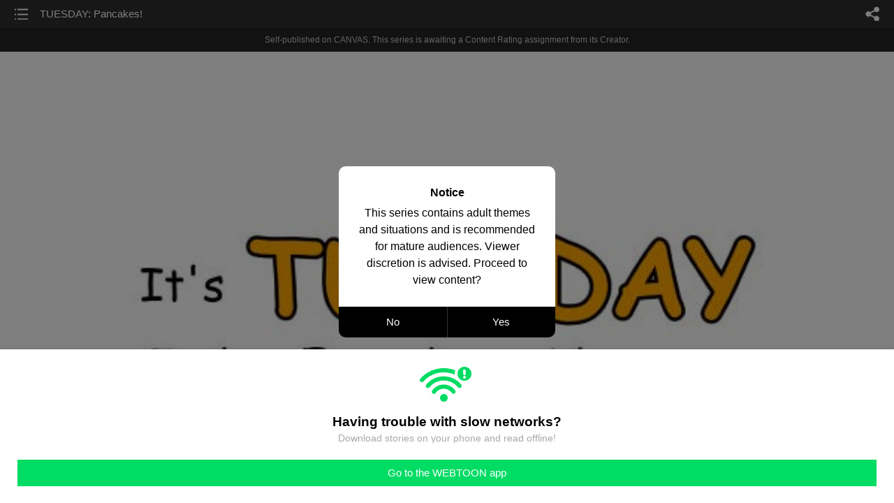

--- FILE ---
content_type: text/html;charset=UTF-8
request_url: https://m.webtoons.com/en/canvas/eg-and-sossidge/tuesday-pancakes/viewer?title_no=258209&episode_no=51
body_size: 32372
content:


















<!doctype html>



	
		
	
	


<html lang="en">
<head>
	
<title>TUESDAY: Pancakes! - 51 | Eg and Sossidge</title>
<meta name="keywords" content="Eg and Sossidge, 51, TUESDAY: Pancakes!, All-ages, WEBTOON" />
<meta name="description" content="TUESDAY: Pancakes!, Episode 51 of Eg and Sossidge in WEBTOON. Eg and Sossidge is a Days-Of-The-Week comic for younger readers :)

Meet Eg and Sossidge.

Eg is a little roundcat, Sossidge is a big longcat.

They are both very good.

Every day, Eg and Sossidge do something different. You can do lots of things if you do something every day!

Let&#039;s see what Eg and Sossidge are doing today


" />
	









<meta charset="utf-8">
<meta name="viewport" content="width=device-width,initial-scale=1.0,maximum-scale=1.0,minimum-scale=1.0,user-scalable=no">
<meta name="format-detection" content="telephone=no, address=no, email=no">


<meta name="google-site-verification" content="aWoDlJnEs_nCA01e0Xr3li87GWNItONKyXouoALdo-I" />
<meta name="msvalidate.01" content="281DEF78AB3934F46D3EA7F255D3D4FF" />
<meta name='yandex-verification' content='4f4872eadf4becc0' />






<link rel="shortcut icon" href="https://webtoons-static.pstatic.net/image/favicon/iPhone_57X57_2.png?dt=2017082401" type="image/x-icon">






<link rel="icon" sizes="192x192" href="https://webtoons-static.pstatic.net/image/favicon/android_192x192.png?dt=2017082401">








	<link rel="stylesheet" type="text/css" href="/static/bundle/w-67d95ad9de9f5995cb41.css">























<script>
	window.__headerState__ = {
		phase: 'release',
		domain: 'm.webtoons.com',
		gaTrackingId: 'UA-57082184-1',
		ga4TrackingId: 'G-ZTE4EZ7DVX',
		contentLanguage: 'ENGLISH',
		contentLanguageCode: 'en',
		browserType: 'CHROME',
		serviceZone: 'GLOBAL',
		gak_SerName : 'gak.webtoons.com',
		gakPlatformName: "WEB_MOBILE",
		gaPageName : "",
		googleAdsState : {
			gadWebtoonReadEvent : "",
			title : "Eg and Sossidge",
			titleNo : "258209",
			episodeNo : "51",
			gadConversion : {
				"th": [{
					// GAD 태국 광고 계정 1
					conversionId: "AW-761239969", // AW-CONVERSION_ID : Google Ads 계정에 고유한 전환 ID
					conversionLabel: "yhf1CLXkr-0CEKGz_uoC" // AW-CONVERSION_LABEL : 각 전환 액션에 고유하게 부여되는 전환 라벨
				}, {
					// GAD 태국 광고 계정 2
					conversionId: "AW-758804776",
					conversionLabel: "GzVDCNuRsO0CEKji6ekC"
				}]
				// 언어가 추가되면 배열로 넣음
			}
		},
		afPbaKey: "fe890007-9461-4b38-a417-7611db3b631e",
		afWebKey: "c2d18deb-9c2e-4235-ae65-ff03ab88f5ce"
	};
</script>




	
	
		<script src="/static/bundle/decorators/cmp-18283a11856ea93436a0.js"></script>
		<script src="/static/bundle/decorators/header-0482b17c4a0c48ff7ee4.js"></script>
	


<script>
var lcs_SerName = window.lcs_SerName = 'lcs.loginfra.com';
var gak_SerName = window.gak_SerName = 'gak.webtoons.com';
</script>

	<meta name="viewport" content="width=device-width,initial-scale=1.0,maximum-scale=2.0,minimum-scale=1.0,user-scalable=yes">
	<meta property="og:title" content="Eg and Sossidge - TUESDAY: Pancakes!"/>
	<meta property="og:type" content="com-linewebtoon:episode"/>
	
		<meta property="og:url" content="https://www.webtoons.com/en/canvas/eg-and-sossidge/tuesday-pancakes/viewer?title_no=258209&episode_no=51"/>
	
	
	<meta property="og:site_name" content="www.webtoons.com"/>
	<meta property="og:image" content="https://swebtoon-phinf.pstatic.net/20190115_185/1547498504902oR9SU_JPEG/73a2b0f2-0d80-45d1-8cea-0fbda87d89e7.jpg"/>
	<meta property="og:description" content="Eg and Sossidge is a Days-Of-The-Week comic for younger readers :)

Meet Eg and Sossidge.

Eg is a little roundcat, Sossidge is a big longcat.

They are both very good.

Every day, Eg and Sossidge do something different. You can do lots of things if you do something every day!

Let's see what Eg and Sossidge are doing today


"/>
	<meta property="com-linewebtoon:episode:author" content="Gearoid Molloy"/>

	<meta name="twitter:card" content="summary"/>
	<meta name="twitter:site" content="@LINEWebtoon"/>
	<meta name="twitter:image" content="https://swebtoon-phinf.pstatic.net/20190115_185/1547498504902oR9SU_JPEG/73a2b0f2-0d80-45d1-8cea-0fbda87d89e7.jpg"/>
	<meta name="twitter:description" content="Eg and Sossidge is a Days-Of-The-Week comic for younger readers :)

Meet Eg and Sossidge.

Eg is a little roundcat, Sossidge is a big longcat.

They are both very good.

Every day, Eg and Sossidge do something different. You can do lots of things if you do something every day!

Let's see what Eg and Sossidge are doing today


"/>
	<meta property="al:android:url" content="linewebtoon://viewer/challenge?titleNo=258209&episodeNo=51"/>
	<meta property="al:android:package" content="com.naver.linewebtoon"/>
	<meta property="al:android:app_name" content="LINE WEBTOON"/>
	<meta name="twitter:app:name:googleplay" content="LINE WEBTOON"/>
	<meta name="twitter:app:id:googleplay" content="com.naver.linewebtoon"/>
	<meta name="twitter:app:url:googleplay" content="linewebtoon://viewer/challenge?titleNo=258209&episodeNo=51"/>
	<meta property="al:ios:url" content="linewebtoon://viewer/challenge?titleNo=258209&episodeNo=51"/>
	<meta property="al:ios:app_store_id" content="894546091"/>
	<meta property="al:ios:app_name" content="LINE WEBTOON"/>
	<meta name="twitter:app:name:iphone" content="LINE WEBTOON"/>
	<meta name="twitter:app:id:iphone" content="894546091"/>
	<meta name="twitter:app:url:iphone" content="linewebtoon://viewer/challenge?titleNo=258209&episodeNo=51"/>
	<meta name="twitter:app:name:ipad" content="LINE WEBTOON"/>
	<meta name="twitter:app:id:ipad" content="894546091"/>
	<meta name="twitter:app:url:ipad" content="linewebtoon://viewer/challenge?titleNo=258209&episodeNo=51"/>
	<meta name="robots" content="noimageindex, noarchive "/>
	<link rel="canonical" href="https://www.webtoons.com/en/all-ages//tuesday-pancakes/viewer?title_no=258209&episode_no=51"/>
	<link rel="stylesheet" type="text/css" href="https://ssl.pstatic.net/static/wcc/gw/prod-1.0/index.css">
	
</head>

	
		
	
	


<body class="en ">
<div class="wrap" id="wrap">
	<div class="u_skip"><a href="#ct">skip to content</a></div>
	<!-- header -->
	<header role="banner" id="header" class="sub_header  _toolbar">
		<!-- title -->
		<h1 class="h1_viewer sub_title"><a href="#" class="link _goTop">TUESDAY: Pancakes!</a></h1>
		<!-- //title -->
		<a href="https://m.webtoons.com/en/canvas/eg-and-sossidge/list?title_no=258209" class="btn_list v2"><span class="blind">list</span></a>
		<a href="#" id="shareLayerPopBtn" class="btn_share" onclick="return false;"><span class="blind">share</span></a>
		
		
			
				
				
				
				
					<p class="age_text">
						<span class="canvas_text">Self-published on CANVAS.</span>
						This series is awaiting a Content Rating assignment from its Creator.
					</p>
				
				
				
				
				
				
			
			
		
		
	</header>
	<!-- //header -->
	<hr>

	<!-- ct -->
	<div id="ct" role="main">
		<div id="loadingDiv" class="valign_box loading" style="height:3000px">
			<div class="col">
				<div id="loadingDivInner" class="inner" style="display:none">
					<p class="loading_bar"><span style="height:0%" id="loadingBarSpan"></span></p>
					<p class="dsc" id="loadingCaption" style="display:none"><span>Tip!</span> Download our WEBTOON app<br> to view series offline!</p>
				</div>
			</div>
		</div>
		
			
				<div class="viewer_img" id="_viewer"></div>
			
			
			
		

		

		
		<div class="viewer_cta_next" id="_webToAppCTA" style="display:none">
			<p class="info">You've reached the preview limit</p>
			<div class="episode_wrap">
				<div class="img_area">
					<img src="https://webtoon-phinf.pstatic.net/20190305_240/1551791098475TWL81_JPEG/a884600d-d808-4c45-be83-3567fffdd451.jpg?type=f160_151" width="100%" alt="thumbnail">
				</div>
				<span class="text">TUESDAY: Pancakes!</span>
			</div>
			<a href="#" id="_clickToApp" class="link_download">Access free full episodes on the app</a>
			<a href="#" class="link_faq _webtoapp_faq">Why should I read on the WEBTOON app?</a>
		</div>

		
		
			
				
					
					<div class="viewer_ad_area _mwViewerCanvasAdArea type_empty">
						
						<strong class="ad_title mwViewerCanvasAdTitle" style="display: none">Advertisement</strong>
						<div class="ad_img_box _viewerAdWrapper1" id="mwViewerCanvasAdWapper"></div>
					</div>
				
				
			
		
		

		<div class="viewer_cont_wrap _readComplete">
			

			
				
					<a href="#" id="creatorNoteArea"
					   class="creator_note "
					   data-profile-url="y6tl0"
					   data-author-count="1">
						<h2 class="title">Creator</h2>
						<div class="author_area">
							<div class="profile">
								
									
									<span class="no_image"></span>
								
							</div>

							<span class="author">
								
									
									
										
											<span class="link"><span class="author_name">Gearoid Molloy</span></span>
										
										
									
								
							</span>
						</div>
						<p class="author_text">Today is Mardi Gras or &amp;quot;fat tuesday&amp;quot;, except where I come from it&amp;#39;s called &amp;quot;pancake tuesday&amp;quot; and instead of having a carnival we eat pancakes. You don&amp;#39;t always have to understand traditions to be able to enjoy them</p>
					</a>
				
				
			

			
			<div class="viewer_sns_area _viewer_sns_area">
				
				<div class="sns_group" id="_shareArea">
					
						
						
							<a href="#" class="_viewerSnsBtn btn_sns line btn_line" data-sns="LINE" onclick="return false;">LINE</a>
							<a href="#" class="_viewerSnsBtn btn_sns facebook btn_facebook" data-sns="FACEBOOK" onclick="return false;">Facebook</a>
							<a href="#" class="_viewerSnsBtn btn_sns twitter btn_twitter" data-sns="TWITTER" onclick="return false;">X</a>
							
								<a href="#" class="_viewerSnsBtn btn_sns tumblr btn_tumblr" data-sns="TUMBLR" onclick="return false;">Tumblr</a>
								<a href="#" class="_viewerSnsBtn btn_sns reddit btn_reddit" data-sns="REDDIT" onclick="return false;">Reddit</a>
							
						
					
				</div>
				<p class="fav_area"><a href="#" class="btn_favorites" data-page-source="ViewerEnd" onclick="return false;">Subscribe</a></p>
			</div>

			
				<div class="report_area" id="_reportArea">
					<a href="#" class="btn_report _btnReport">Report</a>
				</div>
			

			
			
				<div class="viewer_patron">
					<p class="txt1">Enjoying the series? Support the creator by becoming a patron.</p>
					<span class="ico_loading" id="patreonLoading"></span>
					<p class="txt2" id="patreonInfoArea" style="display:none">
						<span class="ico_patron3"></span><span id="patronCount"></span><em class="bar">|</em>
						<span class="ico_patron4"></span><span id="patronPledge"></span>
					</p>
					<p class="txt2" id="patreonErrorArea" style="display:none">
						<span style="color:#808285;">Failed to load data, Please try again later.</span>
					</p>
					<a href="https://www.patreon.com/bePatron?utm_source=webtoons&utm_medium=link&utm_campaign=nekothekitty&u=2497111&redirect_uri=http%3A%2F%2Fm.webtoons.com%2Fchallenge%2FpatreonCallback" class="btn_become_patron" target="_blank">Become a Patron</a>
				</div>
			

			
			<div class="viewer_also_like _viewer_also_like"  style="display:none">
				<h3>You may also like</h3>
				<ul class="lst_type7">
					
				</ul>
			</div>
			

			<!-- comment 영역 -->
			<div class="viewer_best_comment _viewerBestComment" id="viewerBestComment" style="display:none">
				<a href="https://m.webtoons.com/en/canvas/eg-and-sossidge/tuesday-pancakes/comment?title_no=258209&episode_no=51"
				   class="viewer_best_comment_tit">Top Comments</a>
				<div id="comment_module"></div>
			</div>

			<div class="downapp_area2 viewer">
				
					
					
						<span>Wanna access your favorite comics offline?</span>
						<a class="_episode_footer_app_download lk_appdown">Download</a>
					
				
			</div>
			<a href="#" class="viewer_top _goTop">TOP</a>

			<div class="viewer_footer _toolbar">
				<div class="viewer_sequence" id="toolbarEpisodeListArea" style="display: none;">
					<div class="scroll_list">
						<ul id="sequence_scroll" class="sequence_list">
							
								
								
								<li >
									<a href="https://m.webtoons.com/en/canvas/eg-and-sossidge/monday-eg-and-sossidge-say-hello/viewer?title_no=258209&episode_no=1">
										
											<span class="num">#1</span>
										
										
											
												<img class="_thumbnailCheckVisible" src="https://webtoons-static.pstatic.net/image/bg_transparency.png" data-src="https://webtoon-phinf.pstatic.net/20190115_100/1547498957984JEQMe_JPEG/1b49bcb3-afad-411d-9be9-6ff54e05eba0.jpg?type=f160_151" alt="MONDAY: Eg and Sossidge Say Hello" width="100%"
													 height="100%"/>
											
											
										
									</a>
								</li>
							
								
								
								<li >
									<a href="https://m.webtoons.com/en/canvas/eg-and-sossidge/tuesday-having-a-picnic/viewer?title_no=258209&episode_no=2">
										
											<span class="num">#2</span>
										
										
											
												<img class="_thumbnailCheckVisible" src="https://webtoons-static.pstatic.net/image/bg_transparency.png" data-src="https://webtoon-phinf.pstatic.net/20190115_66/154756249005133f2S_JPEG/40a54ce1-5630-4c3a-88eb-095f1564b498.jpg?type=f160_151" alt="TUESDAY: Having a Picnic" width="100%"
													 height="100%"/>
											
											
										
									</a>
								</li>
							
								
								
								<li >
									<a href="https://m.webtoons.com/en/canvas/eg-and-sossidge/wednesday-in-the-bath/viewer?title_no=258209&episode_no=3">
										
											<span class="num">#3</span>
										
										
											
												<img class="_thumbnailCheckVisible" src="https://webtoons-static.pstatic.net/image/bg_transparency.png" data-src="https://webtoon-phinf.pstatic.net/20190116_194/15476356463284Cdub_JPEG/8d8dd7f8-c707-43af-b53a-b945422c4221.jpg?type=f160_151" alt="WEDNESDAY: In the Bath" width="100%"
													 height="100%"/>
											
											
										
									</a>
								</li>
							
								
								
								<li >
									<a href="https://m.webtoons.com/en/canvas/eg-and-sossidge/thursday-bouncing/viewer?title_no=258209&episode_no=4">
										
											<span class="num">#4</span>
										
										
											
												<img class="_thumbnailCheckVisible" src="https://webtoons-static.pstatic.net/image/bg_transparency.png" data-src="https://webtoon-phinf.pstatic.net/20190117_16/1547724723382SnI1m_JPEG/53f57368-80f9-484b-b3dc-ed0e61272db1.jpg?type=f160_151" alt="Thursday: Bouncing!" width="100%"
													 height="100%"/>
											
											
										
									</a>
								</li>
							
								
								
								<li >
									<a href="https://m.webtoons.com/en/canvas/eg-and-sossidge/friday-making-a-cake/viewer?title_no=258209&episode_no=5">
										
											<span class="num">#5</span>
										
										
											
												<img class="_thumbnailCheckVisible" src="https://webtoons-static.pstatic.net/image/bg_transparency.png" data-src="https://webtoon-phinf.pstatic.net/20190118_271/15478167982738ludQ_JPEG/ed38772c-084b-46cf-9f24-eaa09167eeba.jpg?type=f160_151" alt="FRIDAY: Making a Cake!" width="100%"
													 height="100%"/>
											
											
										
									</a>
								</li>
							
								
								
								<li >
									<a href="https://m.webtoons.com/en/canvas/eg-and-sossidge/saturday-eg-and-sossidge-and-the-vacuum-cleaner/viewer?title_no=258209&episode_no=6">
										
											<span class="num">#6</span>
										
										
											
												<img class="_thumbnailCheckVisible" src="https://webtoons-static.pstatic.net/image/bg_transparency.png" data-src="https://webtoon-phinf.pstatic.net/20190119_248/1547907015274dYpbK_JPEG/c52df7cb-0d66-4ecb-9835-05262d3243ab.jpg?type=f160_151" alt="SATURDAY: Eg and Sossidge and the Vacuum Cleaner" width="100%"
													 height="100%"/>
											
											
										
									</a>
								</li>
							
								
								
								<li >
									<a href="https://m.webtoons.com/en/canvas/eg-and-sossidge/sunday-playing-chase/viewer?title_no=258209&episode_no=7">
										
											<span class="num">#7</span>
										
										
											
												<img class="_thumbnailCheckVisible" src="https://webtoons-static.pstatic.net/image/bg_transparency.png" data-src="https://webtoon-phinf.pstatic.net/20190121_158/1547999253085rEDED_JPEG/55701b09-7fd5-422d-87fd-8ced0e3f0409.jpg?type=f160_151" alt="SUNDAY: Playing Chase" width="100%"
													 height="100%"/>
											
											
										
									</a>
								</li>
							
								
								
								<li >
									<a href="https://m.webtoons.com/en/canvas/eg-and-sossidge/monday-eg-and-sossidge-and-the-green-chair/viewer?title_no=258209&episode_no=8">
										
											<span class="num">#8</span>
										
										
											
												<img class="_thumbnailCheckVisible" src="https://webtoons-static.pstatic.net/image/bg_transparency.png" data-src="https://webtoon-phinf.pstatic.net/20190121_42/1548074859308GvNtb_JPEG/e30479f8-ae05-404b-846e-6f662642c558.jpg?type=f160_151" alt="MONDAY: Eg and Sossidge and the Green Chair" width="100%"
													 height="100%"/>
											
											
										
									</a>
								</li>
							
								
								
								<li >
									<a href="https://m.webtoons.com/en/canvas/eg-and-sossidge/tuesday-climbing-a-tree/viewer?title_no=258209&episode_no=9">
										
											<span class="num">#9</span>
										
										
											
												<img class="_thumbnailCheckVisible" src="https://webtoons-static.pstatic.net/image/bg_transparency.png" data-src="https://webtoon-phinf.pstatic.net/20190122_11/1548159052093EXEVr_JPEG/9a7851e3-8991-40c7-976d-33cf243784f2.jpg?type=f160_151" alt="TUESDAY: Climbing a Tree" width="100%"
													 height="100%"/>
											
											
										
									</a>
								</li>
							
								
								
								<li >
									<a href="https://m.webtoons.com/en/canvas/eg-and-sossidge/wednesday-oh-no/viewer?title_no=258209&episode_no=10">
										
											<span class="num">#10</span>
										
										
											
												<img class="_thumbnailCheckVisible" src="https://webtoons-static.pstatic.net/image/bg_transparency.png" data-src="https://webtoon-phinf.pstatic.net/20190123_177/1548243318536IKlHF_JPEG/1224eac1-5191-459e-8f83-eb2bbf05d4fc.jpg?type=f160_151" alt="WEDNESDAY: Oh No!" width="100%"
													 height="100%"/>
											
											
										
									</a>
								</li>
							
								
								
								<li >
									<a href="https://m.webtoons.com/en/canvas/eg-and-sossidge/thursday-eg-and-sossidge-follow-a-weird-bug/viewer?title_no=258209&episode_no=11">
										
											<span class="num">#11</span>
										
										
											
												<img class="_thumbnailCheckVisible" src="https://webtoons-static.pstatic.net/image/bg_transparency.png" data-src="https://webtoon-phinf.pstatic.net/20190124_30/1548325432650T59VY_JPEG/29e419e2-ad6d-4f66-b181-652fe28e5036.jpg?type=f160_151" alt="THURSDAY: Eg and Sossidge follow a weird bug" width="100%"
													 height="100%"/>
											
											
										
									</a>
								</li>
							
								
								
								<li >
									<a href="https://m.webtoons.com/en/canvas/eg-and-sossidge/friday-eg-and-sossidge-ride-the-bus/viewer?title_no=258209&episode_no=12">
										
											<span class="num">#12</span>
										
										
											
												<img class="_thumbnailCheckVisible" src="https://webtoons-static.pstatic.net/image/bg_transparency.png" data-src="https://webtoon-phinf.pstatic.net/20190125_275/1548416070339MJP23_JPEG/6f5eef2c-ebe0-4324-bcfe-385b9804e5da.jpg?type=f160_151" alt="FRIDAY: Eg and Sossidge ride the bus" width="100%"
													 height="100%"/>
											
											
										
									</a>
								</li>
							
								
								
								<li >
									<a href="https://m.webtoons.com/en/canvas/eg-and-sossidge/saturday-eg-and-sossidge-stay-in-bed/viewer?title_no=258209&episode_no=13">
										
											<span class="num">#13</span>
										
										
											
												<img class="_thumbnailCheckVisible" src="https://webtoons-static.pstatic.net/image/bg_transparency.png" data-src="https://webtoon-phinf.pstatic.net/20190126_86/15485092412070hT7k_JPEG/6a5dcc3c-1de7-480a-b642-7f435ab67c17.jpg?type=f160_151" alt="SATURDAY: Eg and Sossidge stay in bed" width="100%"
													 height="100%"/>
											
											
										
									</a>
								</li>
							
								
								
								<li >
									<a href="https://m.webtoons.com/en/canvas/eg-and-sossidge/sunday-eg-and-sossidge-and-a-pig/viewer?title_no=258209&episode_no=14">
										
											<span class="num">#14</span>
										
										
											
												<img class="_thumbnailCheckVisible" src="https://webtoons-static.pstatic.net/image/bg_transparency.png" data-src="https://webtoon-phinf.pstatic.net/20190127_274/1548591048403zyTy0_JPEG/45d03a44-d132-49a2-a46f-9ab1d9b3b853.jpg?type=f160_151" alt="SUNDAY: Eg and Sossidge and a pig" width="100%"
													 height="100%"/>
											
											
										
									</a>
								</li>
							
								
								
								<li >
									<a href="https://m.webtoons.com/en/canvas/eg-and-sossidge/monday-eg-and-sossidge-fish-for-fish/viewer?title_no=258209&episode_no=15">
										
											<span class="num">#15</span>
										
										
											
												<img class="_thumbnailCheckVisible" src="https://webtoons-static.pstatic.net/image/bg_transparency.png" data-src="https://webtoon-phinf.pstatic.net/20190128_147/1548681004558tybuN_JPEG/647ca026-2b4e-4403-9296-6aca887f41c0.jpg?type=f160_151" alt="MONDAY: Eg and Sossidge Fish for Fish" width="100%"
													 height="100%"/>
											
											
										
									</a>
								</li>
							
								
								
								<li >
									<a href="https://m.webtoons.com/en/canvas/eg-and-sossidge/tuesday-eg-and-sossidge-fly-a-kite/viewer?title_no=258209&episode_no=16">
										
											<span class="num">#16</span>
										
										
											
												<img class="_thumbnailCheckVisible" src="https://webtoons-static.pstatic.net/image/bg_transparency.png" data-src="https://webtoon-phinf.pstatic.net/20190129_242/1548768198733JxPvS_JPEG/e248f89f-20a7-4616-807c-1363c1f14c99.jpg?type=f160_151" alt="TUESDAY: Eg and Sossidge fly a kite" width="100%"
													 height="100%"/>
											
											
										
									</a>
								</li>
							
								
								
								<li >
									<a href="https://m.webtoons.com/en/canvas/eg-and-sossidge/wednesday-eg-and-sossidge-roll-down-a-hill/viewer?title_no=258209&episode_no=17">
										
											<span class="num">#17</span>
										
										
											
												<img class="_thumbnailCheckVisible" src="https://webtoons-static.pstatic.net/image/bg_transparency.png" data-src="https://webtoon-phinf.pstatic.net/20190130_174/1548846598023GGGwj_JPEG/10cdd5a2-1bfb-4908-91f8-4197b907e68f.jpg?type=f160_151" alt="WEDNESDAY: Eg and Sossidge roll down a hill" width="100%"
													 height="100%"/>
											
											
										
									</a>
								</li>
							
								
								
								<li >
									<a href="https://m.webtoons.com/en/canvas/eg-and-sossidge/thursday-eg-and-sossidge-play-with-string/viewer?title_no=258209&episode_no=18">
										
											<span class="num">#18</span>
										
										
											
												<img class="_thumbnailCheckVisible" src="https://webtoons-static.pstatic.net/image/bg_transparency.png" data-src="https://webtoon-phinf.pstatic.net/20190202_25/1549110343606I5Ii3_JPEG/3c91d0ef-7c76-4e1d-865e-a75a7c927457.jpg?type=f160_151" alt="THURSDAY: Eg and Sossidge play with string" width="100%"
													 height="100%"/>
											
											
										
									</a>
								</li>
							
								
								
								<li >
									<a href="https://m.webtoons.com/en/canvas/eg-and-sossidge/friday-eg-and-sossidge-clean-the-windows/viewer?title_no=258209&episode_no=19">
										
											<span class="num">#19</span>
										
										
											
												<img class="_thumbnailCheckVisible" src="https://webtoons-static.pstatic.net/image/bg_transparency.png" data-src="https://webtoon-phinf.pstatic.net/20190201_81/1549018294396HfCbf_JPEG/61a5ea60-cdde-44fe-8642-14e567ee8b95.jpg?type=f160_151" alt="FRIDAY: Eg and Sossidge clean the windows" width="100%"
													 height="100%"/>
											
											
										
									</a>
								</li>
							
								
								
								<li >
									<a href="https://m.webtoons.com/en/canvas/eg-and-sossidge/saturday-eg-and-sossidge-being-wizards/viewer?title_no=258209&episode_no=20">
										
											<span class="num">#20</span>
										
										
											
												<img class="_thumbnailCheckVisible" src="https://webtoons-static.pstatic.net/image/bg_transparency.png" data-src="https://webtoon-phinf.pstatic.net/20190202_183/1549103741307mThSA_JPEG/8417af7b-3fc1-4467-a8ca-81c4448d1e82.jpg?type=f160_151" alt="SATURDAY: Eg and Sossidge being wizards" width="100%"
													 height="100%"/>
											
											
										
									</a>
								</li>
							
								
								
								<li >
									<a href="https://m.webtoons.com/en/canvas/eg-and-sossidge/sunday-eg-and-sossidge-cuddle-on-the-couch/viewer?title_no=258209&episode_no=21">
										
											<span class="num">#21</span>
										
										
											
												<img class="_thumbnailCheckVisible" src="https://webtoons-static.pstatic.net/image/bg_transparency.png" data-src="https://webtoon-phinf.pstatic.net/20190203_3/1549163335252Fpqxn_JPEG/bb66f0e4-3336-4142-bbdf-7b669423522c.jpg?type=f160_151" alt="SUNDAY: Eg and Sossidge cuddle on the couch" width="100%"
													 height="100%"/>
											
											
										
									</a>
								</li>
							
								
								
								<li >
									<a href="https://m.webtoons.com/en/canvas/eg-and-sossidge/monday-eg-and-sossidge-in-disguise/viewer?title_no=258209&episode_no=22">
										
											<span class="num">#22</span>
										
										
											
												<img class="_thumbnailCheckVisible" src="https://webtoons-static.pstatic.net/image/bg_transparency.png" data-src="https://webtoon-phinf.pstatic.net/20190204_106/1549287807781sqd2z_JPEG/bd7fa5a7-0254-4f4e-ac73-c57772a757b6.jpg?type=f160_151" alt="MONDAY: Eg and Sossidge in disguise" width="100%"
													 height="100%"/>
											
											
										
									</a>
								</li>
							
								
								
								<li >
									<a href="https://m.webtoons.com/en/canvas/eg-and-sossidge/tuesday-eg-and-sossidge-eat-cereal/viewer?title_no=258209&episode_no=23">
										
											<span class="num">#23</span>
										
										
											
												<img class="_thumbnailCheckVisible" src="https://webtoons-static.pstatic.net/image/bg_transparency.png" data-src="https://webtoon-phinf.pstatic.net/20190205_71/1549364351134Nnwyh_JPEG/815e3670-b41f-4da9-9878-a9eed8fef195.jpg?type=f160_151" alt="TUESDAY: Eg and Sossidge eat cereal" width="100%"
													 height="100%"/>
											
											
										
									</a>
								</li>
							
								
								
								<li >
									<a href="https://m.webtoons.com/en/canvas/eg-and-sossidge/wednesday-eg-and-sossidge-catch-butterflies/viewer?title_no=258209&episode_no=24">
										
											<span class="num">#24</span>
										
										
											
												<img class="_thumbnailCheckVisible" src="https://webtoons-static.pstatic.net/image/bg_transparency.png" data-src="https://webtoon-phinf.pstatic.net/20190206_171/1549443150349PuuaH_JPEG/a8ccda5b-2632-4d22-90d4-d83c1657866a.jpg?type=f160_151" alt="WEDNESDAY: Eg and Sossidge catch butterflies" width="100%"
													 height="100%"/>
											
											
										
									</a>
								</li>
							
								
								
								<li >
									<a href="https://m.webtoons.com/en/canvas/eg-and-sossidge/thursday-eg-and-sossidge-go-skating/viewer?title_no=258209&episode_no=25">
										
											<span class="num">#25</span>
										
										
											
												<img class="_thumbnailCheckVisible" src="https://webtoons-static.pstatic.net/image/bg_transparency.png" data-src="https://webtoon-phinf.pstatic.net/20190207_261/1549535415357JIG4t_JPEG/837ca9bd-9ef1-4333-a06c-eec69e00eaa7.jpg?type=f160_151" alt="THURSDAY: Eg and Sossidge go skating" width="100%"
													 height="100%"/>
											
											
										
									</a>
								</li>
							
								
								
								<li >
									<a href="https://m.webtoons.com/en/canvas/eg-and-sossidge/friday-eg-and-sossidge-recycle-bottles-and-jars/viewer?title_no=258209&episode_no=26">
										
											<span class="num">#26</span>
										
										
											
												<img class="_thumbnailCheckVisible" src="https://webtoons-static.pstatic.net/image/bg_transparency.png" data-src="https://webtoon-phinf.pstatic.net/20190208_15/1549619788755XLlIE_JPEG/2b71e747-aa46-4cc7-a6c3-6e9473f1a6a5.jpg?type=f160_151" alt="FRIDAY: Eg and Sossidge recycle bottles and jars" width="100%"
													 height="100%"/>
											
											
										
									</a>
								</li>
							
								
								
								<li >
									<a href="https://m.webtoons.com/en/canvas/eg-and-sossidge/saturday-eg-and-sossidge-get-their-allowance/viewer?title_no=258209&episode_no=27">
										
											<span class="num">#27</span>
										
										
											
												<img class="_thumbnailCheckVisible" src="https://webtoons-static.pstatic.net/image/bg_transparency.png" data-src="https://webtoon-phinf.pstatic.net/20190209_265/15497049702911MgJR_JPEG/ba18896a-41b5-4c18-bee9-347d5714827c.jpg?type=f160_151" alt="SATURDAY: Eg and Sossidge get their allowance" width="100%"
													 height="100%"/>
											
											
										
									</a>
								</li>
							
								
								
								<li >
									<a href="https://m.webtoons.com/en/canvas/eg-and-sossidge/sunday-eg-and-sossidge-do-their-homework/viewer?title_no=258209&episode_no=28">
										
											<span class="num">#28</span>
										
										
											
												<img class="_thumbnailCheckVisible" src="https://webtoons-static.pstatic.net/image/bg_transparency.png" data-src="https://webtoon-phinf.pstatic.net/20190210_222/1549801000802iP4SN_JPEG/4a802235-14de-4578-9e0b-97b652c5ee58.jpg?type=f160_151" alt="SUNDAY: Eg and Sossidge do their homework" width="100%"
													 height="100%"/>
											
											
										
									</a>
								</li>
							
								
								
								<li >
									<a href="https://m.webtoons.com/en/canvas/eg-and-sossidge/monday-eg-and-sossidge-sail-around-the-world/viewer?title_no=258209&episode_no=29">
										
											<span class="num">#29</span>
										
										
											
												<img class="_thumbnailCheckVisible" src="https://webtoons-static.pstatic.net/image/bg_transparency.png" data-src="https://webtoon-phinf.pstatic.net/20190211_259/1549871721794tX8Fr_JPEG/6759a981-b90e-42df-8909-731bf31d8db4.jpg?type=f160_151" alt="MONDAY: Eg and Sossidge sail around the world" width="100%"
													 height="100%"/>
											
											
										
									</a>
								</li>
							
								
								
								<li >
									<a href="https://m.webtoons.com/en/canvas/eg-and-sossidge/tuesday-eg-and-sossidge-and-an-enemy/viewer?title_no=258209&episode_no=30">
										
											<span class="num">#30</span>
										
										
											
												<img class="_thumbnailCheckVisible" src="https://webtoons-static.pstatic.net/image/bg_transparency.png" data-src="https://webtoon-phinf.pstatic.net/20190212_299/1549974856183nz3Nu_JPEG/3a916391-2d34-4643-ab62-0d08a0894b9f.jpg?type=f160_151" alt="TUESDAY: Eg and Sossidge and an enemy" width="100%"
													 height="100%"/>
											
											
										
									</a>
								</li>
							
								
								
								<li >
									<a href="https://m.webtoons.com/en/canvas/eg-and-sossidge/wednesday-eg-and-sossidge-blow-bubbles/viewer?title_no=258209&episode_no=31">
										
											<span class="num">#31</span>
										
										
											
												<img class="_thumbnailCheckVisible" src="https://webtoons-static.pstatic.net/image/bg_transparency.png" data-src="https://webtoon-phinf.pstatic.net/20190213_263/1550038971757ICxET_JPEG/14a294dd-e9f3-4480-87d1-1e67a33e9741.jpg?type=f160_151" alt="WEDNESDAY: Eg and Sossidge blow bubbles" width="100%"
													 height="100%"/>
											
											
										
									</a>
								</li>
							
								
								
								<li >
									<a href="https://m.webtoons.com/en/canvas/eg-and-sossidge/thursday-eg-and-sossidge-valentines-day/viewer?title_no=258209&episode_no=32">
										
											<span class="num">#32</span>
										
										
											
												<img class="_thumbnailCheckVisible" src="https://webtoons-static.pstatic.net/image/bg_transparency.png" data-src="https://webtoon-phinf.pstatic.net/20190214_170/1550134954311FGkyy_JPEG/b94ab32f-bec8-4bf4-9d51-c256fe3c4c94.jpg?type=f160_151" alt="THURSDAY: Eg and Sossidge Valentine&amp;#39;s Day" width="100%"
													 height="100%"/>
											
											
										
									</a>
								</li>
							
								
								
								<li >
									<a href="https://m.webtoons.com/en/canvas/eg-and-sossidge/friday-eg-and-sossidge-weld-a-bunch-of-hammers-together/viewer?title_no=258209&episode_no=33">
										
											<span class="num">#33</span>
										
										
											
												<img class="_thumbnailCheckVisible" src="https://webtoons-static.pstatic.net/image/bg_transparency.png" data-src="https://webtoon-phinf.pstatic.net/20190215_49/1550204435459PKLc8_JPEG/f78b077e-ae2b-46ea-8e71-17db6ccae813.jpg?type=f160_151" alt="FRIDAY: Eg and Sossidge weld a bunch of hammers together" width="100%"
													 height="100%"/>
											
											
										
									</a>
								</li>
							
								
								
								<li >
									<a href="https://m.webtoons.com/en/canvas/eg-and-sossidge/saturday-eg-and-sossidge-hula-hoop/viewer?title_no=258209&episode_no=34">
										
											<span class="num">#34</span>
										
										
											
												<img class="_thumbnailCheckVisible" src="https://webtoons-static.pstatic.net/image/bg_transparency.png" data-src="https://webtoon-phinf.pstatic.net/20190216_200/1550326262247YaW0W_JPEG/88377b1f-e714-4dec-8c9e-e5814fe38558.jpg?type=f160_151" alt="SATURDAY: Eg and Sossidge hula hoop" width="100%"
													 height="100%"/>
											
											
										
									</a>
								</li>
							
								
								
								<li >
									<a href="https://m.webtoons.com/en/canvas/eg-and-sossidge/sunday-eg-and-sossidge-draw-things/viewer?title_no=258209&episode_no=35">
										
											<span class="num">#35</span>
										
										
											
												<img class="_thumbnailCheckVisible" src="https://webtoons-static.pstatic.net/image/bg_transparency.png" data-src="https://webtoon-phinf.pstatic.net/20190217_126/1550403177002JKPJw_JPEG/1786fc38-dcf2-42a2-8049-6369c8ecd87c.jpg?type=f160_151" alt="SUNDAY: Eg and Sossidge draw things" width="100%"
													 height="100%"/>
											
											
										
									</a>
								</li>
							
								
								
								<li >
									<a href="https://m.webtoons.com/en/canvas/eg-and-sossidge/monday-eg-and-sossidge-stack-stuff/viewer?title_no=258209&episode_no=36">
										
											<span class="num">#36</span>
										
										
											
												<img class="_thumbnailCheckVisible" src="https://webtoons-static.pstatic.net/image/bg_transparency.png" data-src="https://webtoon-phinf.pstatic.net/20190218_93/15504878782998mNdc_JPEG/e999a839-bd2a-496d-a3d0-38463001ac36.jpg?type=f160_151" alt="MONDAY: Eg and Sossidge stack stuff" width="100%"
													 height="100%"/>
											
											
										
									</a>
								</li>
							
								
								
								<li >
									<a href="https://m.webtoons.com/en/canvas/eg-and-sossidge/tuesday-eg-and-sossidge-watch-a-movie/viewer?title_no=258209&episode_no=37">
										
											<span class="num">#37</span>
										
										
											
												<img class="_thumbnailCheckVisible" src="https://webtoons-static.pstatic.net/image/bg_transparency.png" data-src="https://webtoon-phinf.pstatic.net/20190219_286/1550578538947FXxUT_JPEG/11db0e67-e4a1-4ecf-be60-e0ff3ac034e3.jpg?type=f160_151" alt="TUESDAY: Eg and Sossidge watch a movie" width="100%"
													 height="100%"/>
											
											
										
									</a>
								</li>
							
								
								
								<li >
									<a href="https://m.webtoons.com/en/canvas/eg-and-sossidge/wednesday-eg-and-sossidge-throw-things-off-the-dock/viewer?title_no=258209&episode_no=38">
										
											<span class="num">#38</span>
										
										
											
												<img class="_thumbnailCheckVisible" src="https://webtoons-static.pstatic.net/image/bg_transparency.png" data-src="https://webtoon-phinf.pstatic.net/20190220_155/1550663187416fLCE0_JPEG/2754df2e-3b81-499e-b746-785e368eb4e0.jpg?type=f160_151" alt="WEDNESDAY: Eg and Sossidge throw things off the dock" width="100%"
													 height="100%"/>
											
											
										
									</a>
								</li>
							
								
								
								<li >
									<a href="https://m.webtoons.com/en/canvas/eg-and-sossidge/thursday-eg-and-sossidge-make-toast/viewer?title_no=258209&episode_no=39">
										
											<span class="num">#39</span>
										
										
											
												<img class="_thumbnailCheckVisible" src="https://webtoons-static.pstatic.net/image/bg_transparency.png" data-src="https://webtoon-phinf.pstatic.net/20190221_29/15507441634951HLXT_JPEG/7c22aada-a550-4c98-bdce-87d0d65416f6.jpg?type=f160_151" alt="THURSDAY: Eg and Sossidge make toast" width="100%"
													 height="100%"/>
											
											
										
									</a>
								</li>
							
								
								
								<li >
									<a href="https://m.webtoons.com/en/canvas/eg-and-sossidge/friday-eg-and-sossidge-and-the-laundry/viewer?title_no=258209&episode_no=40">
										
											<span class="num">#40</span>
										
										
											
												<img class="_thumbnailCheckVisible" src="https://webtoons-static.pstatic.net/image/bg_transparency.png" data-src="https://webtoon-phinf.pstatic.net/20190222_247/1550825971245m04Qc_JPEG/caaa07ec-56d9-4307-8512-64db94b1d46f.jpg?type=f160_151" alt="FRIDAY: Eg and Sossidge and the laundry" width="100%"
													 height="100%"/>
											
											
										
									</a>
								</li>
							
								
								
								<li >
									<a href="https://m.webtoons.com/en/canvas/eg-and-sossidge/saturday-eg-and-sossidge-and-the-slide/viewer?title_no=258209&episode_no=41">
										
											<span class="num">#41</span>
										
										
											
												<img class="_thumbnailCheckVisible" src="https://webtoons-static.pstatic.net/image/bg_transparency.png" data-src="https://webtoon-phinf.pstatic.net/20190223_178/1550895150673PYNJa_JPEG/07adab72-687a-4484-ba87-38a7448fb5ba.jpg?type=f160_151" alt="SATURDAY: Eg and Sossidge and the slide" width="100%"
													 height="100%"/>
											
											
										
									</a>
								</li>
							
								
								
								<li >
									<a href="https://m.webtoons.com/en/canvas/eg-and-sossidge/sunday-eg-and-sossidge-dig-a-hole/viewer?title_no=258209&episode_no=42">
										
											<span class="num">#42</span>
										
										
											
												<img class="_thumbnailCheckVisible" src="https://webtoons-static.pstatic.net/image/bg_transparency.png" data-src="https://webtoon-phinf.pstatic.net/20190224_132/15510055049395u3MA_JPEG/5544adfd-5fce-4fcf-87d8-c5bc0e4ab4c2.jpg?type=f160_151" alt="SUNDAY: Eg and Sossidge dig a hole" width="100%"
													 height="100%"/>
											
											
										
									</a>
								</li>
							
								
								
								<li >
									<a href="https://m.webtoons.com/en/canvas/eg-and-sossidge/monday-eg-and-sossidge-walk-along-a-fence/viewer?title_no=258209&episode_no=43">
										
											<span class="num">#43</span>
										
										
											
												<img class="_thumbnailCheckVisible" src="https://webtoons-static.pstatic.net/image/bg_transparency.png" data-src="https://webtoon-phinf.pstatic.net/20190225_180/1551092187057hY92R_JPEG/8a8a9a66-0ea9-43e1-a883-04b94d47c585.jpg?type=f160_151" alt="MONDAY: Eg and Sossidge walk along a fence" width="100%"
													 height="100%"/>
											
											
										
									</a>
								</li>
							
								
								
								<li >
									<a href="https://m.webtoons.com/en/canvas/eg-and-sossidge/tuesday-eg-and-sossidge-play-with-a-hose/viewer?title_no=258209&episode_no=44">
										
											<span class="num">#44</span>
										
										
											
												<img class="_thumbnailCheckVisible" src="https://webtoons-static.pstatic.net/image/bg_transparency.png" data-src="https://webtoon-phinf.pstatic.net/20190226_123/1551184227211DItPh_JPEG/d75fe66e-d6ea-4d11-8c8c-e29d50d10fac.jpg?type=f160_151" alt="TUESDAY: Eg and Sossidge play with a hose" width="100%"
													 height="100%"/>
											
											
										
									</a>
								</li>
							
								
								
								<li >
									<a href="https://m.webtoons.com/en/canvas/eg-and-sossidge/wednesday-eg-and-sossidge-get-stuck/viewer?title_no=258209&episode_no=45">
										
											<span class="num">#45</span>
										
										
											
												<img class="_thumbnailCheckVisible" src="https://webtoons-static.pstatic.net/image/bg_transparency.png" data-src="https://webtoon-phinf.pstatic.net/20190227_272/1551263599010E3Dbl_JPEG/458be5c6-a8e2-47da-8c61-44164a3e8276.jpg?type=f160_151" alt="WEDNESDAY: Eg and Sossidge get stuck" width="100%"
													 height="100%"/>
											
											
										
									</a>
								</li>
							
								
								
								<li >
									<a href="https://m.webtoons.com/en/canvas/eg-and-sossidge/thursday-eg-and-sossidge-go-to-a-birthday-party/viewer?title_no=258209&episode_no=46">
										
											<span class="num">#46</span>
										
										
											
												<img class="_thumbnailCheckVisible" src="https://webtoons-static.pstatic.net/image/bg_transparency.png" data-src="https://webtoon-phinf.pstatic.net/20190228_83/1551350139663NrjaU_JPEG/a213659b-acdd-454e-9a28-931f3896e2af.jpg?type=f160_151" alt="THURSDAY: Eg and Sossidge go to a birthday party" width="100%"
													 height="100%"/>
											
											
										
									</a>
								</li>
							
								
								
								<li >
									<a href="https://m.webtoons.com/en/canvas/eg-and-sossidge/friday-eg-and-sossidge-share-a-slice-of-cake/viewer?title_no=258209&episode_no=47">
										
											<span class="num">#47</span>
										
										
											
												<img class="_thumbnailCheckVisible" src="https://webtoons-static.pstatic.net/image/bg_transparency.png" data-src="https://webtoon-phinf.pstatic.net/20190302_80/1551464590752H4Rnk_JPEG/490dc22d-f550-47c6-ba17-1518a699ba84.jpg?type=f160_151" alt="FRIDAY: Eg and Sossidge share a slice of cake" width="100%"
													 height="100%"/>
											
											
										
									</a>
								</li>
							
								
								
								<li >
									<a href="https://m.webtoons.com/en/canvas/eg-and-sossidge/saturday-mermaids/viewer?title_no=258209&episode_no=48">
										
											<span class="num">#48</span>
										
										
											
												<img class="_thumbnailCheckVisible" src="https://webtoons-static.pstatic.net/image/bg_transparency.png" data-src="https://webtoon-phinf.pstatic.net/20190302_19/1551535131160Lkuf0_JPEG/542804cf-0497-414d-909d-93fe6f2ba510.jpg?type=f160_151" alt="SATURDAY: Mermaids!" width="100%"
													 height="100%"/>
											
											
										
									</a>
								</li>
							
								
								
								<li >
									<a href="https://m.webtoons.com/en/canvas/eg-and-sossidge/sunday-eg-and-sossidge-read/viewer?title_no=258209&episode_no=49">
										
											<span class="num">#49</span>
										
										
											
												<img class="_thumbnailCheckVisible" src="https://webtoons-static.pstatic.net/image/bg_transparency.png" data-src="https://webtoon-phinf.pstatic.net/20190303_205/1551615929620qjA7A_JPEG/0e19d8e2-b77c-4021-9fb1-c1244d1f2bfd.jpg?type=f160_151" alt="SUNDAY: Eg and Sossidge Read" width="100%"
													 height="100%"/>
											
											
										
									</a>
								</li>
							
								
								
								<li >
									<a href="https://m.webtoons.com/en/canvas/eg-and-sossidge/monday-eg-and-sossidge-have-a-sword-fight/viewer?title_no=258209&episode_no=50">
										
											<span class="num">#50</span>
										
										
											
												<img class="_thumbnailCheckVisible" src="https://webtoons-static.pstatic.net/image/bg_transparency.png" data-src="https://webtoon-phinf.pstatic.net/20190304_154/1551697511625q5zE0_JPEG/bdf63e7c-b6a6-417d-be59-6a33c9baccdc.jpg?type=f160_151" alt="MONDAY: Eg and Sossidge have a sword fight" width="100%"
													 height="100%"/>
											
											
										
									</a>
								</li>
							
								
								
								<li class="on">
									<a href="https://m.webtoons.com/en/canvas/eg-and-sossidge/tuesday-pancakes/viewer?title_no=258209&episode_no=51">
										
										
											
												<img class="_thumbnailCheckVisible" src="https://webtoons-static.pstatic.net/image/bg_transparency.png" data-src="https://webtoon-phinf.pstatic.net/20190305_240/1551791098475TWL81_JPEG/a884600d-d808-4c45-be83-3567fffdd451.jpg?type=f160_151" alt="TUESDAY: Pancakes!" width="100%"
													 height="100%"/>
											
											
										
									</a>
								</li>
							
								
								
								<li >
									<a href="https://m.webtoons.com/en/canvas/eg-and-sossidge/wednesday-eg-and-sossidge-ride-piggyback/viewer?title_no=258209&episode_no=52">
										
											<span class="num">#52</span>
										
										
											
												<img class="_thumbnailCheckVisible" src="https://webtoons-static.pstatic.net/image/bg_transparency.png" data-src="https://webtoon-phinf.pstatic.net/20190306_247/1551881263258ujK1t_JPEG/18a53028-1df5-42fb-ad47-36cd2595e35e.jpg?type=f160_151" alt="WEDNESDAY: Eg and Sossidge ride piggyback" width="100%"
													 height="100%"/>
											
											
										
									</a>
								</li>
							
								
								
								<li >
									<a href="https://m.webtoons.com/en/canvas/eg-and-sossidge/thursday-eg-and-sossidge-hide/viewer?title_no=258209&episode_no=53">
										
											<span class="num">#53</span>
										
										
											
												<img class="_thumbnailCheckVisible" src="https://webtoons-static.pstatic.net/image/bg_transparency.png" data-src="https://webtoon-phinf.pstatic.net/20190307_295/1551950825961nyqAw_JPEG/19e20469-ae14-4c6e-b7c5-baa44cabb0cb.jpg?type=f160_151" alt="THURSDAY: Eg and Sossidge Hide" width="100%"
													 height="100%"/>
											
											
										
									</a>
								</li>
							
								
								
								<li >
									<a href="https://m.webtoons.com/en/canvas/eg-and-sossidge/friday-eg-and-sossidge-mow-the-lawn/viewer?title_no=258209&episode_no=54">
										
											<span class="num">#54</span>
										
										
											
												<img class="_thumbnailCheckVisible" src="https://webtoons-static.pstatic.net/image/bg_transparency.png" data-src="https://webtoon-phinf.pstatic.net/20190308_113/1552048688756qr6dJ_JPEG/15978715-e203-4d0d-8161-81022729279a.jpg?type=f160_151" alt="FRIDAY: Eg and Sossidge mow the lawn" width="100%"
													 height="100%"/>
											
											
										
									</a>
								</li>
							
								
								
								<li >
									<a href="https://m.webtoons.com/en/canvas/eg-and-sossidge/saturday-the-wrong-colour/viewer?title_no=258209&episode_no=55">
										
											<span class="num">#55</span>
										
										
											
												<img class="_thumbnailCheckVisible" src="https://webtoons-static.pstatic.net/image/bg_transparency.png" data-src="https://webtoon-phinf.pstatic.net/20190309_198/1552136724898i7Bvi_JPEG/c69d7b1e-de1e-461d-965d-5a6030535b30.jpg?type=f160_151" alt="SATURDAY: The Wrong Colour" width="100%"
													 height="100%"/>
											
											
										
									</a>
								</li>
							
								
								
								<li >
									<a href="https://m.webtoons.com/en/canvas/eg-and-sossidge/sunday-eg-and-sossidge-explore-a-cave/viewer?title_no=258209&episode_no=56">
										
											<span class="num">#56</span>
										
										
											
												<img class="_thumbnailCheckVisible" src="https://webtoons-static.pstatic.net/image/bg_transparency.png" data-src="https://webtoon-phinf.pstatic.net/20190310_118/1552216710135BCmE6_JPEG/2b16878f-cd31-4545-a8be-1d5f07c913cf.jpg?type=f160_151" alt="SUNDAY: Eg and Sossidge explore a cave" width="100%"
													 height="100%"/>
											
											
										
									</a>
								</li>
							
								
								
								<li >
									<a href="https://m.webtoons.com/en/canvas/eg-and-sossidge/monday-eg-and-sossidge-and-the-bicycle/viewer?title_no=258209&episode_no=57">
										
											<span class="num">#57</span>
										
										
											
												<img class="_thumbnailCheckVisible" src="https://webtoons-static.pstatic.net/image/bg_transparency.png" data-src="https://webtoon-phinf.pstatic.net/20190312_130/1552325276721m9edC_JPEG/668ada03-c062-40d1-af70-ae9046f5d113.jpg?type=f160_151" alt="MONDAY: Eg and Sossidge and the bicycle" width="100%"
													 height="100%"/>
											
											
										
									</a>
								</li>
							
								
								
								<li >
									<a href="https://m.webtoons.com/en/canvas/eg-and-sossidge/tuesday-eg-and-sossidge-get-the-sky-crystal/viewer?title_no=258209&episode_no=58">
										
											<span class="num">#58</span>
										
										
											
												<img class="_thumbnailCheckVisible" src="https://webtoons-static.pstatic.net/image/bg_transparency.png" data-src="https://webtoon-phinf.pstatic.net/20190312_191/1552380228855phqeA_JPEG/5d2396c2-5ca9-4766-8f6b-b9ea92ae7516.jpg?type=f160_151" alt="TUESDAY: Eg and Sossidge get the Sky Crystal" width="100%"
													 height="100%"/>
											
											
										
									</a>
								</li>
							
								
								
								<li >
									<a href="https://m.webtoons.com/en/canvas/eg-and-sossidge/wednesday-eg-and-sossidge-and-the-turnip/viewer?title_no=258209&episode_no=59">
										
											<span class="num">#59</span>
										
										
											
												<img class="_thumbnailCheckVisible" src="https://webtoons-static.pstatic.net/image/bg_transparency.png" data-src="https://webtoon-phinf.pstatic.net/20190313_237/1552471328517Io39d_JPEG/98f2a73e-d566-4d14-a8dc-8f96342327ef.jpg?type=f160_151" alt="WEDNESDAY: Eg and Sossidge and the turnip" width="100%"
													 height="100%"/>
											
											
										
									</a>
								</li>
							
								
								
								<li >
									<a href="https://m.webtoons.com/en/canvas/eg-and-sossidge/thursday-a-moments-quiet/viewer?title_no=258209&episode_no=60">
										
											<span class="num">#60</span>
										
										
											
												<img class="_thumbnailCheckVisible" src="https://webtoons-static.pstatic.net/image/bg_transparency.png" data-src="https://webtoon-phinf.pstatic.net/20190314_82/1552528692666A2iXV_JPEG/f260dd86-8eea-40f0-bcdf-1ece96c1d8f5.jpg?type=f160_151" alt="THURSDAY: A moment&amp;#39;s quiet" width="100%"
													 height="100%"/>
											
											
										
									</a>
								</li>
							
								
								
								<li >
									<a href="https://m.webtoons.com/en/canvas/eg-and-sossidge/friday-eg-and-sossidge-run/viewer?title_no=258209&episode_no=61">
										
											<span class="num">#61</span>
										
										
											
												<img class="_thumbnailCheckVisible" src="https://webtoons-static.pstatic.net/image/bg_transparency.png" data-src="https://webtoon-phinf.pstatic.net/20190316_224/1552662312047Cgarf_JPEG/2dc054e7-fc27-41e6-8322-80498da96c57.jpg?type=f160_151" alt="FRIDAY: Eg and Sossidge Run" width="100%"
													 height="100%"/>
											
											
										
									</a>
								</li>
							
								
								
								<li >
									<a href="https://m.webtoons.com/en/canvas/eg-and-sossidge/saturday-eg-and-sossidge-share-an-umbrella/viewer?title_no=258209&episode_no=62">
										
											<span class="num">#62</span>
										
										
											
												<img class="_thumbnailCheckVisible" src="https://webtoons-static.pstatic.net/image/bg_transparency.png" data-src="https://webtoon-phinf.pstatic.net/20190316_248/1552710884307nbIsG_JPEG/252bb24b-6f12-43cc-b9d4-0399b4b2f7a3.jpg?type=f160_151" alt="SATURDAY: Eg and Sossidge share an umbrella" width="100%"
													 height="100%"/>
											
											
										
									</a>
								</li>
							
								
								
								<li >
									<a href="https://m.webtoons.com/en/canvas/eg-and-sossidge/sunday-squish/viewer?title_no=258209&episode_no=63">
										
											<span class="num">#63</span>
										
										
											
												<img class="_thumbnailCheckVisible" src="https://webtoons-static.pstatic.net/image/bg_transparency.png" data-src="https://webtoon-phinf.pstatic.net/20190317_252/1552830296788w0271_JPEG/d3b6ddfd-510d-44bc-8872-ce7f975a8270.jpg?type=f160_151" alt="SUNDAY: Squish" width="100%"
													 height="100%"/>
											
											
										
									</a>
								</li>
							
								
								
								<li >
									<a href="https://m.webtoons.com/en/canvas/eg-and-sossidge/monday-itsy-bitsy-eg-and-tiny-sossidge/viewer?title_no=258209&episode_no=64">
										
											<span class="num">#64</span>
										
										
											
												<img class="_thumbnailCheckVisible" src="https://webtoons-static.pstatic.net/image/bg_transparency.png" data-src="https://webtoon-phinf.pstatic.net/20190318_230/1552901778029GvosH_JPEG/c3d57f05-b3c0-4bbc-b4b0-d20e536f130b.jpg?type=f160_151" alt="MONDAY: Itsy Bitsy Eg and Tiny Sossidge" width="100%"
													 height="100%"/>
											
											
										
									</a>
								</li>
							
								
								
								<li >
									<a href="https://m.webtoons.com/en/canvas/eg-and-sossidge/tuesday-eg-and-sossidge-plant-a-tree/viewer?title_no=258209&episode_no=65">
										
											<span class="num">#65</span>
										
										
											
												<img class="_thumbnailCheckVisible" src="https://webtoons-static.pstatic.net/image/bg_transparency.png" data-src="https://webtoon-phinf.pstatic.net/20190319_87/1552966365808QJnSd_JPEG/130f9fd6-2f91-42e2-a45e-4d3af918fa30.jpg?type=f160_151" alt="TUESDAY: Eg and Sossidge plant a tree" width="100%"
													 height="100%"/>
											
											
										
									</a>
								</li>
							
								
								
								<li >
									<a href="https://m.webtoons.com/en/canvas/eg-and-sossidge/wednesday-eg-and-sossidge-walk-on-stilts/viewer?title_no=258209&episode_no=66">
										
											<span class="num">#66</span>
										
										
											
												<img class="_thumbnailCheckVisible" src="https://webtoons-static.pstatic.net/image/bg_transparency.png" data-src="https://webtoon-phinf.pstatic.net/20190320_233/155308571767056XAN_JPEG/3608c700-9e0a-4d5d-bc37-c758681f44c1.jpg?type=f160_151" alt="WEDNESDAY: Eg and Sossidge walk on stilts" width="100%"
													 height="100%"/>
											
											
										
									</a>
								</li>
							
								
								
								<li >
									<a href="https://m.webtoons.com/en/canvas/eg-and-sossidge/thursday-eg-and-sossidge-eat-oranges/viewer?title_no=258209&episode_no=67">
										
											<span class="num">#67</span>
										
										
											
												<img class="_thumbnailCheckVisible" src="https://webtoons-static.pstatic.net/image/bg_transparency.png" data-src="https://webtoon-phinf.pstatic.net/20190321_199/1553147444220g6KNi_JPEG/a434b515-9d3f-416c-8e36-6a9c93ee0e4f.jpg?type=f160_151" alt="THURSDAY: Eg and Sossidge eat oranges" width="100%"
													 height="100%"/>
											
											
										
									</a>
								</li>
							
								
								
								<li >
									<a href="https://m.webtoons.com/en/canvas/eg-and-sossidge/friday-eg-and-sossidge-and-their-worm-buddy/viewer?title_no=258209&episode_no=68">
										
											<span class="num">#68</span>
										
										
											
												<img class="_thumbnailCheckVisible" src="https://webtoons-static.pstatic.net/image/bg_transparency.png" data-src="https://webtoon-phinf.pstatic.net/20190322_294/155325002169465Cut_JPEG/6edded7a-1448-44d1-89ad-47a01907c4bb.jpg?type=f160_151" alt="FRIDAY: Eg and Sossidge and their worm buddy" width="100%"
													 height="100%"/>
											
											
										
									</a>
								</li>
							
								
								
								<li >
									<a href="https://m.webtoons.com/en/canvas/eg-and-sossidge/saturday-eg-and-sossidge-and-static-electricity/viewer?title_no=258209&episode_no=69">
										
											<span class="num">#69</span>
										
										
											
												<img class="_thumbnailCheckVisible" src="https://webtoons-static.pstatic.net/image/bg_transparency.png" data-src="https://webtoon-phinf.pstatic.net/20190323_182/15533391552400GUrD_JPEG/93726196-3e1f-47c1-8b68-badd8e0c64c0.jpg?type=f160_151" alt="SATURDAY: Eg and Sossidge and static electricity" width="100%"
													 height="100%"/>
											
											
										
									</a>
								</li>
							
								
								
								<li >
									<a href="https://m.webtoons.com/en/canvas/eg-and-sossidge/sunday-badminton-buddies/viewer?title_no=258209&episode_no=70">
										
											<span class="num">#70</span>
										
										
											
												<img class="_thumbnailCheckVisible" src="https://webtoons-static.pstatic.net/image/bg_transparency.png" data-src="https://webtoon-phinf.pstatic.net/20190324_133/1553427511721TCmuC_JPEG/3b5f34e3-2bb4-43bb-9daa-252629c0a1eb.jpg?type=f160_151" alt="SUNDAY: Badminton buddies" width="100%"
													 height="100%"/>
											
											
										
									</a>
								</li>
							
								
								
								<li >
									<a href="https://m.webtoons.com/en/canvas/eg-and-sossidge/monday-eg-and-sossidge-work-on-their-rocket/viewer?title_no=258209&episode_no=71">
										
											<span class="num">#71</span>
										
										
											
												<img class="_thumbnailCheckVisible" src="https://webtoons-static.pstatic.net/image/bg_transparency.png" data-src="https://webtoon-phinf.pstatic.net/20190325_190/1553520500527xgPSy_JPEG/d80ef6cd-33ab-47d8-ace0-a21905d951ab.jpg?type=f160_151" alt="MONDAY: Eg and Sossidge work on their rocket" width="100%"
													 height="100%"/>
											
											
										
									</a>
								</li>
							
								
								
								<li >
									<a href="https://m.webtoons.com/en/canvas/eg-and-sossidge/tuesday-eg-and-sossidge-and-the-wasp/viewer?title_no=258209&episode_no=72">
										
											<span class="num">#72</span>
										
										
											
												<img class="_thumbnailCheckVisible" src="https://webtoons-static.pstatic.net/image/bg_transparency.png" data-src="https://webtoon-phinf.pstatic.net/20190326_18/1553594128835g3FAv_JPEG/1b02cc76-5d88-4719-ba5f-1e56b1e0a0ac.jpg?type=f160_151" alt="TUESDAY: Eg and Sossidge and the wasp" width="100%"
													 height="100%"/>
											
											
										
									</a>
								</li>
							
								
								
								<li >
									<a href="https://m.webtoons.com/en/canvas/eg-and-sossidge/wednesday-eg-and-sossidge-dont-want-a-pamphlet/viewer?title_no=258209&episode_no=73">
										
											<span class="num">#73</span>
										
										
											
												<img class="_thumbnailCheckVisible" src="https://webtoons-static.pstatic.net/image/bg_transparency.png" data-src="https://webtoon-phinf.pstatic.net/20190327_22/1553652366291qhmfy_JPEG/00afcfbc-483c-4edc-a441-f15bc7adad58.jpg?type=f160_151" alt="WEDNESDAY: Eg and Sossidge don&amp;#39;t want a pamphlet" width="100%"
													 height="100%"/>
											
											
										
									</a>
								</li>
							
								
								
								<li >
									<a href="https://m.webtoons.com/en/canvas/eg-and-sossidge/thursday-opening-a-crate/viewer?title_no=258209&episode_no=74">
										
											<span class="num">#74</span>
										
										
											
												<img class="_thumbnailCheckVisible" src="https://webtoons-static.pstatic.net/image/bg_transparency.png" data-src="https://webtoon-phinf.pstatic.net/20190328_123/1553777887186WjsIo_JPEG/bcf4c490-b3c4-4946-9136-3101a55b7236.jpg?type=f160_151" alt="THURSDAY: Opening a crate" width="100%"
													 height="100%"/>
											
											
										
									</a>
								</li>
							
								
								
								<li >
									<a href="https://m.webtoons.com/en/canvas/eg-and-sossidge/friday-eg-and-sossidge-and-the-packing-peanuts/viewer?title_no=258209&episode_no=75">
										
											<span class="num">#75</span>
										
										
											
												<img class="_thumbnailCheckVisible" src="https://webtoons-static.pstatic.net/image/bg_transparency.png" data-src="https://webtoon-phinf.pstatic.net/20190329_289/1553863335019KGLAM_JPEG/2223762d-bcf3-4d87-9362-1d81e2a82af3.jpg?type=f160_151" alt="FRIDAY: Eg and Sossidge and the packing peanuts" width="100%"
													 height="100%"/>
											
											
										
									</a>
								</li>
							
								
								
								<li >
									<a href="https://m.webtoons.com/en/canvas/eg-and-sossidge/saturday-sorry-robot-buddy/viewer?title_no=258209&episode_no=76">
										
											<span class="num">#76</span>
										
										
											
												<img class="_thumbnailCheckVisible" src="https://webtoons-static.pstatic.net/image/bg_transparency.png" data-src="https://webtoon-phinf.pstatic.net/20190330_124/1553948353130N6W4s_JPEG/09db498b-bea1-478b-a52a-b940bc42c97d.jpg?type=f160_151" alt="SATURDAY: Sorry robot buddy" width="100%"
													 height="100%"/>
											
											
										
									</a>
								</li>
							
								
								
								<li >
									<a href="https://m.webtoons.com/en/canvas/eg-and-sossidge/sunday-eg-and-sossidge-hang-out-in-their-undies/viewer?title_no=258209&episode_no=77">
										
											<span class="num">#77</span>
										
										
											
												<img class="_thumbnailCheckVisible" src="https://webtoons-static.pstatic.net/image/bg_transparency.png" data-src="https://webtoon-phinf.pstatic.net/20190331_5/1554031616623TkJey_JPEG/c78b09cf-ee76-4970-bfd1-7668abdcc975.jpg?type=f160_151" alt="SUNDAY: Eg and Sossidge hang out in their undies" width="100%"
													 height="100%"/>
											
											
										
									</a>
								</li>
							
								
								
								<li >
									<a href="https://m.webtoons.com/en/canvas/eg-and-sossidge/monday-eg-and-sossidge-and-the-bush/viewer?title_no=258209&episode_no=78">
										
											<span class="num">#78</span>
										
										
											
												<img class="_thumbnailCheckVisible" src="https://webtoons-static.pstatic.net/image/bg_transparency.png" data-src="https://webtoon-phinf.pstatic.net/20190401_209/1554106924670xKl5b_JPEG/fe0f23df-177d-42c7-89c0-3ce3c78954cb.jpg?type=f160_151" alt="MONDAY: Eg and Sossidge and the bush" width="100%"
													 height="100%"/>
											
											
										
									</a>
								</li>
							
								
								
								<li >
									<a href="https://m.webtoons.com/en/canvas/eg-and-sossidge/eg-and-sossidge-and-the-snail-upgrade/viewer?title_no=258209&episode_no=79">
										
											<span class="num">#79</span>
										
										
											
												<img class="_thumbnailCheckVisible" src="https://webtoons-static.pstatic.net/image/bg_transparency.png" data-src="https://webtoon-phinf.pstatic.net/20190402_87/1554175719433TzRyW_JPEG/839daa32-11ee-4f2b-bc0d-80212c51f8c1.jpg?type=f160_151" alt="Eg and Sossidge and the snail upgrade" width="100%"
													 height="100%"/>
											
											
										
									</a>
								</li>
							
								
								
								<li >
									<a href="https://m.webtoons.com/en/canvas/eg-and-sossidge/wednesday-keyboard-dance/viewer?title_no=258209&episode_no=80">
										
											<span class="num">#80</span>
										
										
											
												<img class="_thumbnailCheckVisible" src="https://webtoons-static.pstatic.net/image/bg_transparency.png" data-src="https://webtoon-phinf.pstatic.net/20190403_133/1554295315995EJTSF_JPEG/a53e102c-a714-43db-8d72-f86df825534a.jpg?type=f160_151" alt="WEDNESDAY: Keyboard Dance" width="100%"
													 height="100%"/>
											
											
										
									</a>
								</li>
							
								
								
								<li >
									<a href="https://m.webtoons.com/en/canvas/eg-and-sossidge/thursday-eg-and-sossidge-and-an-old-dog/viewer?title_no=258209&episode_no=81">
										
											<span class="num">#81</span>
										
										
											
												<img class="_thumbnailCheckVisible" src="https://webtoons-static.pstatic.net/image/bg_transparency.png" data-src="https://webtoon-phinf.pstatic.net/20190404_44/15543722541134ycA7_JPEG/b39a6031-9b7e-466f-a15b-d9c1fa37ef59.jpg?type=f160_151" alt="THURSDAY: Eg and Sossidge and an old dog" width="100%"
													 height="100%"/>
											
											
										
									</a>
								</li>
							
								
								
								<li >
									<a href="https://m.webtoons.com/en/canvas/eg-and-sossidge/friday-eg-and-sossidge-and-the-genie/viewer?title_no=258209&episode_no=82">
										
											<span class="num">#82</span>
										
										
											
												<img class="_thumbnailCheckVisible" src="https://webtoons-static.pstatic.net/image/bg_transparency.png" data-src="https://webtoon-phinf.pstatic.net/20190405_49/1554467470230ChP5n_JPEG/c632b20d-5f42-46f0-96c0-2e6c0f401958.jpg?type=f160_151" alt="FRIDAY: Eg and Sossidge and the genie" width="100%"
													 height="100%"/>
											
											
										
									</a>
								</li>
							
								
								
								<li >
									<a href="https://m.webtoons.com/en/canvas/eg-and-sossidge/saturday-saaaandwich/viewer?title_no=258209&episode_no=83">
										
											<span class="num">#83</span>
										
										
											
												<img class="_thumbnailCheckVisible" src="https://webtoons-static.pstatic.net/image/bg_transparency.png" data-src="https://webtoon-phinf.pstatic.net/20190406_275/1554523775237JR16S_JPEG/9d664ec9-0bb3-4642-a3a4-47b541328c37.jpg?type=f160_151" alt="SATURDAY: Saaaandwich" width="100%"
													 height="100%"/>
											
											
										
									</a>
								</li>
							
								
								
								<li >
									<a href="https://m.webtoons.com/en/canvas/eg-and-sossidge/sunday-saaaaaaaaaaaandwich/viewer?title_no=258209&episode_no=84">
										
											<span class="num">#84</span>
										
										
											
												<img class="_thumbnailCheckVisible" src="https://webtoons-static.pstatic.net/image/bg_transparency.png" data-src="https://webtoon-phinf.pstatic.net/20190407_92/1554630700956x4IUB_JPEG/06009964-3c9e-45ab-9d46-36839b4280df.jpg?type=f160_151" alt="SUNDAY: Saaaaaaaaaaaandwich" width="100%"
													 height="100%"/>
											
											
										
									</a>
								</li>
							
								
								
								<li >
									<a href="https://m.webtoons.com/en/canvas/eg-and-sossidge/monday-eg-and-sossidge-learn-about-volcanoes/viewer?title_no=258209&episode_no=85">
										
											<span class="num">#85</span>
										
										
											
												<img class="_thumbnailCheckVisible" src="https://webtoons-static.pstatic.net/image/bg_transparency.png" data-src="https://webtoon-phinf.pstatic.net/20190408_191/1554731623594I28iQ_JPEG/3e4a5707-d8a5-4a58-b110-aa246fcfc3cf.jpg?type=f160_151" alt="MONDAY: Eg and Sossidge learn about volcanoes" width="100%"
													 height="100%"/>
											
											
										
									</a>
								</li>
							
								
								
								<li >
									<a href="https://m.webtoons.com/en/canvas/eg-and-sossidge/tuesday-eg-and-sossidge-play-checkers/viewer?title_no=258209&episode_no=86">
										
											<span class="num">#86</span>
										
										
											
												<img class="_thumbnailCheckVisible" src="https://webtoons-static.pstatic.net/image/bg_transparency.png" data-src="https://webtoon-phinf.pstatic.net/20190409_142/1554803308035ej0wr_JPEG/bc0aff07-f3c3-48fa-aa2e-cf7460e47e9f.jpg?type=f160_151" alt="TUESDAY: Eg and Sossidge play checkers" width="100%"
													 height="100%"/>
											
											
										
									</a>
								</li>
							
								
								
								<li >
									<a href="https://m.webtoons.com/en/canvas/eg-and-sossidge/wednesday-cheese-roll/viewer?title_no=258209&episode_no=87">
										
											<span class="num">#87</span>
										
										
											
												<img class="_thumbnailCheckVisible" src="https://webtoons-static.pstatic.net/image/bg_transparency.png" data-src="https://webtoon-phinf.pstatic.net/20190410_131/155489923892332wVe_JPEG/857661f1-4339-4e73-9ccc-928f76255992.jpg?type=f160_151" alt="WEDNESDAY: Cheese Roll" width="100%"
													 height="100%"/>
											
											
										
									</a>
								</li>
							
								
								
								<li >
									<a href="https://m.webtoons.com/en/canvas/eg-and-sossidge/thursday-eg-and-sossidge-and-the-lava-crystal/viewer?title_no=258209&episode_no=88">
										
											<span class="num">#88</span>
										
										
											
												<img class="_thumbnailCheckVisible" src="https://webtoons-static.pstatic.net/image/bg_transparency.png" data-src="https://webtoon-phinf.pstatic.net/20190411_242/1554951541364MCtEn_JPEG/805ebbca-70f0-4a8c-8c9f-c035d54f36cf.jpg?type=f160_151" alt="THURSDAY: Eg and Sossidge and the Lava Crystal" width="100%"
													 height="100%"/>
											
											
										
									</a>
								</li>
							
								
								
								<li >
									<a href="https://m.webtoons.com/en/canvas/eg-and-sossidge/friday-eg-and-sossidge-change-a-lightbulb/viewer?title_no=258209&episode_no=89">
										
											<span class="num">#89</span>
										
										
											
												<img class="_thumbnailCheckVisible" src="https://webtoons-static.pstatic.net/image/bg_transparency.png" data-src="https://webtoon-phinf.pstatic.net/20190412_9/15550712780737zDW3_JPEG/35a71c8c-c22c-409a-89be-6352a29e4df5.jpg?type=f160_151" alt="FRIDAY: Eg and Sossidge change a lightbulb" width="100%"
													 height="100%"/>
											
											
										
									</a>
								</li>
							
								
								
								<li >
									<a href="https://m.webtoons.com/en/canvas/eg-and-sossidge/saturday-eg-and-sossidge-and-the-daisies/viewer?title_no=258209&episode_no=90">
										
											<span class="num">#90</span>
										
										
											
												<img class="_thumbnailCheckVisible" src="https://webtoons-static.pstatic.net/image/bg_transparency.png" data-src="https://webtoon-phinf.pstatic.net/20190413_178/1555154134957tCpgg_JPEG/45fa96e6-eeb5-41e4-bbe6-feb763c625c2.jpg?type=f160_151" alt="SATURDAY: Eg and Sossidge and the daisies" width="100%"
													 height="100%"/>
											
											
										
									</a>
								</li>
							
								
								
								<li >
									<a href="https://m.webtoons.com/en/canvas/eg-and-sossidge/sunday-snooze/viewer?title_no=258209&episode_no=91">
										
											<span class="num">#91</span>
										
										
											
												<img class="_thumbnailCheckVisible" src="https://webtoons-static.pstatic.net/image/bg_transparency.png" data-src="https://webtoon-phinf.pstatic.net/20190414_244/1555248533613O76uI_JPEG/254f49b9-0e90-4319-b06e-c9986e55280c.jpg?type=f160_151" alt="Sunday Snooze" width="100%"
													 height="100%"/>
											
											
										
									</a>
								</li>
							
								
								
								<li >
									<a href="https://m.webtoons.com/en/canvas/eg-and-sossidge/monday-just-pay-for-the-tickets/viewer?title_no=258209&episode_no=92">
										
											<span class="num">#92</span>
										
										
											
												<img class="_thumbnailCheckVisible" src="https://webtoons-static.pstatic.net/image/bg_transparency.png" data-src="https://webtoon-phinf.pstatic.net/20190415_200/1555329960006zs8YW_JPEG/653d2c56-1eac-4253-a3ce-da25426687cc.jpg?type=f160_151" alt="MONDAY: Just pay for the tickets!" width="100%"
													 height="100%"/>
											
											
										
									</a>
								</li>
							
								
								
								<li >
									<a href="https://m.webtoons.com/en/canvas/eg-and-sossidge/tuesday-no-no-no-no-no-no-no-no/viewer?title_no=258209&episode_no=93">
										
											<span class="num">#93</span>
										
										
											
												<img class="_thumbnailCheckVisible" src="https://webtoons-static.pstatic.net/image/bg_transparency.png" data-src="https://webtoon-phinf.pstatic.net/20190416_39/15553836085937SX8A_JPEG/528f16ab-115c-45de-a7e0-84de5c781222.jpg?type=f160_151" alt="TUESDAY: No No No No No No No No" width="100%"
													 height="100%"/>
											
											
										
									</a>
								</li>
							
								
								
								<li >
									<a href="https://m.webtoons.com/en/canvas/eg-and-sossidge/wednesday-emu-escapade/viewer?title_no=258209&episode_no=94">
										
											<span class="num">#94</span>
										
										
											
												<img class="_thumbnailCheckVisible" src="https://webtoons-static.pstatic.net/image/bg_transparency.png" data-src="https://webtoon-phinf.pstatic.net/20190417_277/1555495727486JWmIi_JPEG/57c0f599-cdb8-4f87-9c23-4cd6d7724ec5.jpg?type=f160_151" alt="WEDNESDAY: Emu Escapade" width="100%"
													 height="100%"/>
											
											
										
									</a>
								</li>
							
								
								
								<li >
									<a href="https://m.webtoons.com/en/canvas/eg-and-sossidge/thursday-card-carrying-eg-and-sossidge/viewer?title_no=258209&episode_no=95">
										
											<span class="num">#95</span>
										
										
											
												<img class="_thumbnailCheckVisible" src="https://webtoons-static.pstatic.net/image/bg_transparency.png" data-src="https://webtoon-phinf.pstatic.net/20190418_68/1555587510386JiOy7_JPEG/4d2e7669-262d-4823-bea7-27647b844d3c.jpg?type=f160_151" alt="THURSDAY: Card-carrying Eg and Sossidge" width="100%"
													 height="100%"/>
											
											
										
									</a>
								</li>
							
								
								
								<li >
									<a href="https://m.webtoons.com/en/canvas/eg-and-sossidge/friday-adding-slack/viewer?title_no=258209&episode_no=96">
										
											<span class="num">#96</span>
										
										
											
												<img class="_thumbnailCheckVisible" src="https://webtoons-static.pstatic.net/image/bg_transparency.png" data-src="https://webtoon-phinf.pstatic.net/20190419_30/1555662058195HtCyi_JPEG/f4b468c6-e0d0-4e3e-9dd4-83b1a0a56509.jpg?type=f160_151" alt="FRIDAY: Adding Slack" width="100%"
													 height="100%"/>
											
											
										
									</a>
								</li>
							
								
								
								<li >
									<a href="https://m.webtoons.com/en/canvas/eg-and-sossidge/saturday-point-and-poing/viewer?title_no=258209&episode_no=97">
										
											<span class="num">#97</span>
										
										
											
												<img class="_thumbnailCheckVisible" src="https://webtoons-static.pstatic.net/image/bg_transparency.png" data-src="https://webtoon-phinf.pstatic.net/20190420_176/1555747720107WQ5Wk_JPEG/a54ccea0-e88e-49b6-9f39-2a315c860209.jpg?type=f160_151" alt="SATURDAY: Point and Poing" width="100%"
													 height="100%"/>
											
											
										
									</a>
								</li>
							
								
								
								<li >
									<a href="https://m.webtoons.com/en/canvas/eg-and-sossidge/sunday-easter-eg-and-sossidge/viewer?title_no=258209&episode_no=98">
										
											<span class="num">#98</span>
										
										
											
												<img class="_thumbnailCheckVisible" src="https://webtoons-static.pstatic.net/image/bg_transparency.png" data-src="https://webtoon-phinf.pstatic.net/20190421_130/1555852142450EwEnD_JPEG/24e66ccc-0236-4af5-b059-d9904d72b21f.jpg?type=f160_151" alt="SUNDAY: Easter Eg and Sossidge" width="100%"
													 height="100%"/>
											
											
										
									</a>
								</li>
							
								
								
								<li >
									<a href="https://m.webtoons.com/en/canvas/eg-and-sossidge/monday-mecha-makers/viewer?title_no=258209&episode_no=99">
										
											<span class="num">#99</span>
										
										
											
												<img class="_thumbnailCheckVisible" src="https://webtoons-static.pstatic.net/image/bg_transparency.png" data-src="https://webtoon-phinf.pstatic.net/20190422_166/1555936252082e6bUK_JPEG/cb91fbca-ec9a-4f1f-b71d-68c2963292ba.jpg?type=f160_151" alt="MONDAY: Mecha Makers" width="100%"
													 height="100%"/>
											
											
										
									</a>
								</li>
							
								
								
								<li >
									<a href="https://m.webtoons.com/en/canvas/eg-and-sossidge/choo-choo-tuesday/viewer?title_no=258209&episode_no=100">
										
											<span class="num">#100</span>
										
										
											
												<img class="_thumbnailCheckVisible" src="https://webtoons-static.pstatic.net/image/bg_transparency.png" data-src="https://webtoon-phinf.pstatic.net/20190423_101/1556011767003qegP3_JPEG/275ee0f7-cc69-4290-9e9d-c134a8a436ec.jpg?type=f160_151" alt="Choo Choo TUESDAY" width="100%"
													 height="100%"/>
											
											
										
									</a>
								</li>
							
								
								
								<li >
									<a href="https://m.webtoons.com/en/canvas/eg-and-sossidge/wednesday-bucket-and-friend/viewer?title_no=258209&episode_no=101">
										
											<span class="num">#101</span>
										
										
											
												<img class="_thumbnailCheckVisible" src="https://webtoons-static.pstatic.net/image/bg_transparency.png" data-src="https://webtoon-phinf.pstatic.net/20190424_296/1556111892157WUoqN_JPEG/29829ed7-365b-44c4-b2ba-18db290bf3ad.jpg?type=f160_151" alt="WEDNESDAY: Bucket and Friend" width="100%"
													 height="100%"/>
											
											
										
									</a>
								</li>
							
								
								
								<li >
									<a href="https://m.webtoons.com/en/canvas/eg-and-sossidge/thursday-crab-battle/viewer?title_no=258209&episode_no=102">
										
											<span class="num">#102</span>
										
										
											
												<img class="_thumbnailCheckVisible" src="https://webtoons-static.pstatic.net/image/bg_transparency.png" data-src="https://webtoon-phinf.pstatic.net/20190425_8/15561889896947Kctf_JPEG/119661c8-d602-4ee4-b6df-5d2f75a74b42.jpg?type=f160_151" alt="THURSDAY: Crab Battle" width="100%"
													 height="100%"/>
											
											
										
									</a>
								</li>
							
								
								
								<li >
									<a href="https://m.webtoons.com/en/canvas/eg-and-sossidge/friday-not-on-the-list/viewer?title_no=258209&episode_no=103">
										
											<span class="num">#103</span>
										
										
											
												<img class="_thumbnailCheckVisible" src="https://webtoons-static.pstatic.net/image/bg_transparency.png" data-src="https://webtoon-phinf.pstatic.net/20190426_213/1556286421922VIkmr_JPEG/0a6a2f2d-69b2-4452-85c8-8579b84abd27.jpg?type=f160_151" alt="FRIDAY: Not on the List" width="100%"
													 height="100%"/>
											
											
										
									</a>
								</li>
							
								
								
								<li >
									<a href="https://m.webtoons.com/en/canvas/eg-and-sossidge/saturday-juggling-club/viewer?title_no=258209&episode_no=104">
										
											<span class="num">#104</span>
										
										
											
												<img class="_thumbnailCheckVisible" src="https://webtoons-static.pstatic.net/image/bg_transparency.png" data-src="https://webtoon-phinf.pstatic.net/20190427_268/1556361793667dQA4K_JPEG/0f924055-1608-4887-ac55-f8026c451a2f.jpg?type=f160_151" alt="SATURDAY: juggling club" width="100%"
													 height="100%"/>
											
											
										
									</a>
								</li>
							
								
								
								<li >
									<a href="https://m.webtoons.com/en/canvas/eg-and-sossidge/sunday-corner-cuddle/viewer?title_no=258209&episode_no=105">
										
											<span class="num">#105</span>
										
										
											
												<img class="_thumbnailCheckVisible" src="https://webtoons-static.pstatic.net/image/bg_transparency.png" data-src="https://webtoon-phinf.pstatic.net/20190428_229/15564568765890wXp5_JPEG/197452ef-dd23-4db6-8538-6eac4b0d186e.jpg?type=f160_151" alt="SUNDAY: Corner Cuddle" width="100%"
													 height="100%"/>
											
											
										
									</a>
								</li>
							
								
								
								<li >
									<a href="https://m.webtoons.com/en/canvas/eg-and-sossidge/monday-sundae/viewer?title_no=258209&episode_no=106">
										
											<span class="num">#106</span>
										
										
											
												<img class="_thumbnailCheckVisible" src="https://webtoons-static.pstatic.net/image/bg_transparency.png" data-src="https://webtoon-phinf.pstatic.net/20190429_228/1556541463611woHff_JPEG/42808052-ba3d-4cb3-a892-639a69c921fc.jpg?type=f160_151" alt="MONDAY: Sundae" width="100%"
													 height="100%"/>
											
											
										
									</a>
								</li>
							
								
								
								<li >
									<a href="https://m.webtoons.com/en/canvas/eg-and-sossidge/tuesday-so-a-maze/viewer?title_no=258209&episode_no=107">
										
											<span class="num">#107</span>
										
										
											
												<img class="_thumbnailCheckVisible" src="https://webtoons-static.pstatic.net/image/bg_transparency.png" data-src="https://webtoon-phinf.pstatic.net/20190430_240/1556622381826JuQvQ_JPEG/a328891f-1a89-44fc-82df-d1eab13ff655.jpg?type=f160_151" alt="TUESDAY: So a maze" width="100%"
													 height="100%"/>
											
											
										
									</a>
								</li>
							
								
								
								<li >
									<a href="https://m.webtoons.com/en/canvas/eg-and-sossidge/wednesday-pool-party/viewer?title_no=258209&episode_no=108">
										
											<span class="num">#108</span>
										
										
											
												<img class="_thumbnailCheckVisible" src="https://webtoons-static.pstatic.net/image/bg_transparency.png" data-src="https://webtoon-phinf.pstatic.net/20190501_15/1556717774822BBnDG_JPEG/ea918a7b-d545-4015-9c8f-48d09c05aac1.jpg?type=f160_151" alt="WEDNESDAY: Pool Party" width="100%"
													 height="100%"/>
											
											
										
									</a>
								</li>
							
								
								
								<li >
									<a href="https://m.webtoons.com/en/canvas/eg-and-sossidge/thursday-slide/viewer?title_no=258209&episode_no=109">
										
											<span class="num">#109</span>
										
										
											
												<img class="_thumbnailCheckVisible" src="https://webtoons-static.pstatic.net/image/bg_transparency.png" data-src="https://webtoon-phinf.pstatic.net/20190502_226/1556798910065NWxD6_JPEG/9e758073-fbcb-4937-a163-fa215b533f89.jpg?type=f160_151" alt="THURSDAY: Slide" width="100%"
													 height="100%"/>
											
											
										
									</a>
								</li>
							
								
								
								<li >
									<a href="https://m.webtoons.com/en/canvas/eg-and-sossidge/friday-photos/viewer?title_no=258209&episode_no=110">
										
											<span class="num">#110</span>
										
										
											
												<img class="_thumbnailCheckVisible" src="https://webtoons-static.pstatic.net/image/bg_transparency.png" data-src="https://webtoon-phinf.pstatic.net/20190503_40/15568752493684sM7O_JPEG/37e224f1-2b4c-4ce0-a1c6-b8d7b3bf7ea6.jpg?type=f160_151" alt="FRIDAY: Photos" width="100%"
													 height="100%"/>
											
											
										
									</a>
								</li>
							
								
								
								<li >
									<a href="https://m.webtoons.com/en/canvas/eg-and-sossidge/saturday-fun-toys-are-fun/viewer?title_no=258209&episode_no=111">
										
											<span class="num">#111</span>
										
										
											
												<img class="_thumbnailCheckVisible" src="https://webtoons-static.pstatic.net/image/bg_transparency.png" data-src="https://webtoon-phinf.pstatic.net/20190504_203/1556978645932faqw4_JPEG/28ba15db-9d2b-4033-be4c-6a83f288c580.jpg?type=f160_151" alt="SATURDAY: Fun toys are fun!" width="100%"
													 height="100%"/>
											
											
										
									</a>
								</li>
							
								
								
								<li >
									<a href="https://m.webtoons.com/en/canvas/eg-and-sossidge/sunday-visiting/viewer?title_no=258209&episode_no=112">
										
											<span class="num">#112</span>
										
										
											
												<img class="_thumbnailCheckVisible" src="https://webtoons-static.pstatic.net/image/bg_transparency.png" data-src="https://webtoon-phinf.pstatic.net/20190505_245/1557026312348XQwh5_JPEG/e25dd8be-a8c3-432e-84b2-24ad8eca2796.jpg?type=f160_151" alt="SUNDAY: Visiting" width="100%"
													 height="100%"/>
											
											
										
									</a>
								</li>
							
								
								
								<li >
									<a href="https://m.webtoons.com/en/canvas/eg-and-sossidge/monday-kneading-dough/viewer?title_no=258209&episode_no=113">
										
											<span class="num">#113</span>
										
										
											
												<img class="_thumbnailCheckVisible" src="https://webtoons-static.pstatic.net/image/bg_transparency.png" data-src="https://webtoon-phinf.pstatic.net/20190506_56/1557145814959m8XzI_JPEG/2a588510-7d4a-4b89-9815-b9997029f299.jpg?type=f160_151" alt="MONDAY: Kneading dough" width="100%"
													 height="100%"/>
											
											
										
									</a>
								</li>
							
								
								
								<li >
									<a href="https://m.webtoons.com/en/canvas/eg-and-sossidge/tuesday-return-to-the-library/viewer?title_no=258209&episode_no=114">
										
											<span class="num">#114</span>
										
										
											
												<img class="_thumbnailCheckVisible" src="https://webtoons-static.pstatic.net/image/bg_transparency.png" data-src="https://webtoon-phinf.pstatic.net/20190507_281/1557236410021Pn1YM_JPEG/e83494e4-d9d8-4e09-9d17-e34d4a155ac1.jpg?type=f160_151" alt="TUESDAY: Return to the Library" width="100%"
													 height="100%"/>
											
											
										
									</a>
								</li>
							
								
								
								<li >
									<a href="https://m.webtoons.com/en/canvas/eg-and-sossidge/wednesday-swinging-sossidge-and-eg/viewer?title_no=258209&episode_no=115">
										
											<span class="num">#115</span>
										
										
											
												<img class="_thumbnailCheckVisible" src="https://webtoons-static.pstatic.net/image/bg_transparency.png" data-src="https://webtoon-phinf.pstatic.net/20190508_52/1557320837462xSkxx_JPEG/7ab6412b-7e2d-486d-836e-6c7ff703711d.jpg?type=f160_151" alt="WEDNESDAY: Swinging Sossidge (and Eg)" width="100%"
													 height="100%"/>
											
											
										
									</a>
								</li>
							
								
								
								<li >
									<a href="https://m.webtoons.com/en/canvas/eg-and-sossidge/thursday-beany-beanies/viewer?title_no=258209&episode_no=116">
										
											<span class="num">#116</span>
										
										
											
												<img class="_thumbnailCheckVisible" src="https://webtoons-static.pstatic.net/image/bg_transparency.png" data-src="https://webtoon-phinf.pstatic.net/20190509_134/1557406663833nMLBb_JPEG/bb8085bf-897b-4f4c-890d-db86b736f2af.jpg?type=f160_151" alt="THURSDAY: Beany beanies" width="100%"
													 height="100%"/>
											
											
										
									</a>
								</li>
							
								
								
								<li >
									<a href="https://m.webtoons.com/en/canvas/eg-and-sossidge/friday-stones-in-a-river/viewer?title_no=258209&episode_no=117">
										
											<span class="num">#117</span>
										
										
											
												<img class="_thumbnailCheckVisible" src="https://webtoons-static.pstatic.net/image/bg_transparency.png" data-src="https://webtoon-phinf.pstatic.net/20190510_87/1557482677645MjOWO_JPEG/5d972c5f-15ff-48b4-abe0-60ae0c605494.jpg?type=f160_151" alt="FRIDAY: Stones in a river" width="100%"
													 height="100%"/>
											
											
										
									</a>
								</li>
							
								
								
								<li >
									<a href="https://m.webtoons.com/en/canvas/eg-and-sossidge/saturday-test-dive/viewer?title_no=258209&episode_no=118">
										
											<span class="num">#118</span>
										
										
											
												<img class="_thumbnailCheckVisible" src="https://webtoons-static.pstatic.net/image/bg_transparency.png" data-src="https://webtoon-phinf.pstatic.net/20190511_275/1557564596606upzyd_JPEG/7b956140-a441-467e-b362-cb8596cd5051.jpg?type=f160_151" alt="SATURDAY: Test Dive" width="100%"
													 height="100%"/>
											
											
										
									</a>
								</li>
							
								
								
								<li >
									<a href="https://m.webtoons.com/en/canvas/eg-and-sossidge/sunday-the-diving-gear-works/viewer?title_no=258209&episode_no=119">
										
											<span class="num">#119</span>
										
										
											
												<img class="_thumbnailCheckVisible" src="https://webtoons-static.pstatic.net/image/bg_transparency.png" data-src="https://webtoon-phinf.pstatic.net/20190512_131/1557667513578JQxGA_JPEG/38b7e0f0-1c82-4a2c-b99b-3eaee44b338d.jpg?type=f160_151" alt="SUNDAY: The Diving Gear Works" width="100%"
													 height="100%"/>
											
											
										
									</a>
								</li>
							
								
								
								<li >
									<a href="https://m.webtoons.com/en/canvas/eg-and-sossidge/monday-trying-on-hats/viewer?title_no=258209&episode_no=120">
										
											<span class="num">#120</span>
										
										
											
												<img class="_thumbnailCheckVisible" src="https://webtoons-static.pstatic.net/image/bg_transparency.png" data-src="https://webtoon-phinf.pstatic.net/20190513_189/15577165944717ezEL_JPEG/5c8284f3-8681-4862-b75d-2e21f3a73863.jpg?type=f160_151" alt="MONDAY: Trying On Hats" width="100%"
													 height="100%"/>
											
											
										
									</a>
								</li>
							
								
								
								<li >
									<a href="https://m.webtoons.com/en/canvas/eg-and-sossidge/tuesday-serving-catsup-/viewer?title_no=258209&episode_no=121">
										
											<span class="num">#121</span>
										
										
											
												<img class="_thumbnailCheckVisible" src="https://webtoons-static.pstatic.net/image/bg_transparency.png" data-src="https://webtoon-phinf.pstatic.net/20190514_181/1557837590515zTPbA_JPEG/93887719-085e-4620-a0ab-15281f7ffa50.jpg?type=f160_151" alt="TUESDAY: Serving catsup " width="100%"
													 height="100%"/>
											
											
										
									</a>
								</li>
							
								
								
								<li >
									<a href="https://m.webtoons.com/en/canvas/eg-and-sossidge/wednesday-late/viewer?title_no=258209&episode_no=122">
										
											<span class="num">#122</span>
										
										
											
												<img class="_thumbnailCheckVisible" src="https://webtoons-static.pstatic.net/image/bg_transparency.png" data-src="https://webtoon-phinf.pstatic.net/20190516_40/1557949012875C48pi_JPEG/92b7ff47-a9ea-4ef1-adc3-acf97721d4fe.jpg?type=f160_151" alt="WEDNESDAY: Late!" width="100%"
													 height="100%"/>
											
											
										
									</a>
								</li>
							
								
								
								<li >
									<a href="https://m.webtoons.com/en/canvas/eg-and-sossidge/thursday-spider-buddy/viewer?title_no=258209&episode_no=123">
										
											<span class="num">#123</span>
										
										
											
												<img class="_thumbnailCheckVisible" src="https://webtoons-static.pstatic.net/image/bg_transparency.png" data-src="https://webtoon-phinf.pstatic.net/20190517_109/1558020428942FuphK_JPEG/d0a3cbab-b79c-4521-a6bd-fdb0e8010d26.jpg?type=f160_151" alt="THURSDAY: Spider Buddy" width="100%"
													 height="100%"/>
											
											
										
									</a>
								</li>
							
								
								
								<li >
									<a href="https://m.webtoons.com/en/canvas/eg-and-sossidge/friday-hide-and-seek/viewer?title_no=258209&episode_no=124">
										
											<span class="num">#124</span>
										
										
											
												<img class="_thumbnailCheckVisible" src="https://webtoons-static.pstatic.net/image/bg_transparency.png" data-src="https://webtoon-phinf.pstatic.net/20190517_245/1558095779851rukmP_JPEG/5ccacef3-797e-4036-af77-54998f7a51fa.jpg?type=f160_151" alt="FRIDAY: Hide and Seek" width="100%"
													 height="100%"/>
											
											
										
									</a>
								</li>
							
								
								
								<li >
									<a href="https://m.webtoons.com/en/canvas/eg-and-sossidge/saturday-couch-fort/viewer?title_no=258209&episode_no=125">
										
											<span class="num">#125</span>
										
										
											
												<img class="_thumbnailCheckVisible" src="https://webtoons-static.pstatic.net/image/bg_transparency.png" data-src="https://webtoon-phinf.pstatic.net/20190518_225/15581806025650t8O2_JPEG/0eeabc58-1b67-48c2-929c-5e05b73ed56b.jpg?type=f160_151" alt="SATURDAY: Couch Fort" width="100%"
													 height="100%"/>
											
											
										
									</a>
								</li>
							
								
								
								<li >
									<a href="https://m.webtoons.com/en/canvas/eg-and-sossidge/sunday-the-wall/viewer?title_no=258209&episode_no=126">
										
											<span class="num">#126</span>
										
										
											
												<img class="_thumbnailCheckVisible" src="https://webtoons-static.pstatic.net/image/bg_transparency.png" data-src="https://webtoon-phinf.pstatic.net/20190520_75/1558281332564pLm8t_JPEG/cc1b3f2d-e566-49c6-b68c-38429cb39cbb.jpg?type=f160_151" alt="SUNDAY: The Wall" width="100%"
													 height="100%"/>
											
											
										
									</a>
								</li>
							
								
								
								<li >
									<a href="https://m.webtoons.com/en/canvas/eg-and-sossidge/monday-microscope/viewer?title_no=258209&episode_no=127">
										
											<span class="num">#127</span>
										
										
											
												<img class="_thumbnailCheckVisible" src="https://webtoons-static.pstatic.net/image/bg_transparency.png" data-src="https://webtoon-phinf.pstatic.net/20190520_113/1558356901369XfpQi_JPEG/354b5672-ced3-41ad-b3b9-e544eb612075.jpg?type=f160_151" alt="MONDAY: Microscope" width="100%"
													 height="100%"/>
											
											
										
									</a>
								</li>
							
								
								
								<li >
									<a href="https://m.webtoons.com/en/canvas/eg-and-sossidge/tuesday-all-a-blur/viewer?title_no=258209&episode_no=128">
										
											<span class="num">#128</span>
										
										
											
												<img class="_thumbnailCheckVisible" src="https://webtoons-static.pstatic.net/image/bg_transparency.png" data-src="https://webtoon-phinf.pstatic.net/20190522_270/1558458936512G1mLj_JPEG/eeb9b927-b3c6-44b9-a399-b8d7d5269f69.jpg?type=f160_151" alt="TUESDAY: All a blur" width="100%"
													 height="100%"/>
											
											
										
									</a>
								</li>
							
								
								
								<li >
									<a href="https://m.webtoons.com/en/canvas/eg-and-sossidge/wednesday-nice-rainy-day/viewer?title_no=258209&episode_no=129">
										
											<span class="num">#129</span>
										
										
											
												<img class="_thumbnailCheckVisible" src="https://webtoons-static.pstatic.net/image/bg_transparency.png" data-src="https://webtoon-phinf.pstatic.net/20190522_93/1558536422932RUKVW_JPEG/746f39e3-a43a-4f47-bc92-3453060c6b1d.jpg?type=f160_151" alt="WEDNESDAY: Nice Rainy Day" width="100%"
													 height="100%"/>
											
											
										
									</a>
								</li>
							
								
								
								<li >
									<a href="https://m.webtoons.com/en/canvas/eg-and-sossidge/thursday-these-things-take-time/viewer?title_no=258209&episode_no=130">
										
											<span class="num">#130</span>
										
										
											
												<img class="_thumbnailCheckVisible" src="https://webtoons-static.pstatic.net/image/bg_transparency.png" data-src="https://webtoon-phinf.pstatic.net/20190523_132/1558607068475La5jg_JPEG/cc4ee61c-da21-44a0-a877-b861605f4711.jpg?type=f160_151" alt="THURSDAY: These things take time" width="100%"
													 height="100%"/>
											
											
										
									</a>
								</li>
							
								
								
								<li >
									<a href="https://m.webtoons.com/en/canvas/eg-and-sossidge/friday-all-square/viewer?title_no=258209&episode_no=131">
										
											<span class="num">#131</span>
										
										
											
												<img class="_thumbnailCheckVisible" src="https://webtoons-static.pstatic.net/image/bg_transparency.png" data-src="https://webtoon-phinf.pstatic.net/20190524_239/15587044035821T2hX_JPEG/cd3218e6-74e8-4782-b280-8d95cdc4c9e6.jpg?type=f160_151" alt="FRIDAY: All Square" width="100%"
													 height="100%"/>
											
											
										
									</a>
								</li>
							
								
								
								<li >
									<a href="https://m.webtoons.com/en/canvas/eg-and-sossidge/saturday-a-choo/viewer?title_no=258209&episode_no=132">
										
											<span class="num">#132</span>
										
										
											
												<img class="_thumbnailCheckVisible" src="https://webtoons-static.pstatic.net/image/bg_transparency.png" data-src="https://webtoon-phinf.pstatic.net/20190525_200/1558791086977fIepe_JPEG/eb3a7bc3-0f80-48a7-8e2c-616dbd81808b.jpg?type=f160_151" alt="SATURDAY: A-CHOO!" width="100%"
													 height="100%"/>
											
											
										
									</a>
								</li>
							
								
								
								<li >
									<a href="https://m.webtoons.com/en/canvas/eg-and-sossidge/sunday-still-sick/viewer?title_no=258209&episode_no=133">
										
											<span class="num">#133</span>
										
										
											
												<img class="_thumbnailCheckVisible" src="https://webtoons-static.pstatic.net/image/bg_transparency.png" data-src="https://webtoon-phinf.pstatic.net/20190526_62/1558872012666v4h7G_JPEG/c845929a-982e-440a-964b-2f2e9e1397cd.jpg?type=f160_151" alt="SUNDAY: Still sick" width="100%"
													 height="100%"/>
											
											
										
									</a>
								</li>
							
								
								
								<li >
									<a href="https://m.webtoons.com/en/canvas/eg-and-sossidge/monday-eg-and-sossidge-soup/viewer?title_no=258209&episode_no=134">
										
											<span class="num">#134</span>
										
										
											
												<img class="_thumbnailCheckVisible" src="https://webtoons-static.pstatic.net/image/bg_transparency.png" data-src="https://webtoon-phinf.pstatic.net/20190604_293/1559577662556xzcDt_JPEG/9bcdefcc-d6ac-4ff7-aea5-b360d96b41de.jpg?type=f160_151" alt="MONDAY: Eg and Sossidge Soup" width="100%"
													 height="100%"/>
											
											
										
									</a>
								</li>
							
								
								
								<li >
									<a href="https://m.webtoons.com/en/canvas/eg-and-sossidge/tuesday-jiggity-jig/viewer?title_no=258209&episode_no=135">
										
											<span class="num">#135</span>
										
										
											
												<img class="_thumbnailCheckVisible" src="https://webtoons-static.pstatic.net/image/bg_transparency.png" data-src="https://webtoon-phinf.pstatic.net/20190604_23/1559646743101AFHGv_JPEG/d6afe60f-c267-4ba8-bffc-c23ee18870e5.jpg?type=f160_151" alt="TUESDAY: Jiggity Jig" width="100%"
													 height="100%"/>
											
											
										
									</a>
								</li>
							
								
								
								<li >
									<a href="https://m.webtoons.com/en/canvas/eg-and-sossidge/wednesday-real-smooth/viewer?title_no=258209&episode_no=136">
										
											<span class="num">#136</span>
										
										
											
												<img class="_thumbnailCheckVisible" src="https://webtoons-static.pstatic.net/image/bg_transparency.png" data-src="https://webtoon-phinf.pstatic.net/20190605_134/1559744373465gssuD_JPEG/c4525d44-90ff-40e7-ace5-c3a9624266f1.jpg?type=f160_151" alt="WEDNESDAY: Real Smooth" width="100%"
													 height="100%"/>
											
											
										
									</a>
								</li>
							
								
								
								<li >
									<a href="https://m.webtoons.com/en/canvas/eg-and-sossidge/thursday-rc/viewer?title_no=258209&episode_no=137">
										
											<span class="num">#137</span>
										
										
											
												<img class="_thumbnailCheckVisible" src="https://webtoons-static.pstatic.net/image/bg_transparency.png" data-src="https://webtoon-phinf.pstatic.net/20190606_298/1559822538647BxcXM_JPEG/5624a99d-1271-4d33-b060-d1d4985c1178.jpg?type=f160_151" alt="THURSDAY: R/C" width="100%"
													 height="100%"/>
											
											
										
									</a>
								</li>
							
								
								
								<li >
									<a href="https://m.webtoons.com/en/canvas/eg-and-sossidge/friday-wellington-boots/viewer?title_no=258209&episode_no=138">
										
											<span class="num">#138</span>
										
										
											
												<img class="_thumbnailCheckVisible" src="https://webtoons-static.pstatic.net/image/bg_transparency.png" data-src="https://webtoon-phinf.pstatic.net/20190607_51/1559890506490tjeFW_JPEG/c8242806-6b33-4343-9094-d5d7c165edd9.jpg?type=f160_151" alt="FRIDAY: Wellington Boots" width="100%"
													 height="100%"/>
											
											
										
									</a>
								</li>
							
								
								
								<li >
									<a href="https://m.webtoons.com/en/canvas/eg-and-sossidge/saturday-tv-time/viewer?title_no=258209&episode_no=139">
										
											<span class="num">#139</span>
										
										
											
												<img class="_thumbnailCheckVisible" src="https://webtoons-static.pstatic.net/image/bg_transparency.png" data-src="https://webtoon-phinf.pstatic.net/20190608_210/1559990965978IP6MX_JPEG/36e3a456-3fee-4fe2-bf27-ebd957154b25.jpg?type=f160_151" alt="SATURDAY: TV Time" width="100%"
													 height="100%"/>
											
											
										
									</a>
								</li>
							
								
								
								<li >
									<a href="https://m.webtoons.com/en/canvas/eg-and-sossidge/sunday-flowers/viewer?title_no=258209&episode_no=140">
										
											<span class="num">#140</span>
										
										
											
												<img class="_thumbnailCheckVisible" src="https://webtoons-static.pstatic.net/image/bg_transparency.png" data-src="https://webtoon-phinf.pstatic.net/20190609_47/15600517525728Fcjg_JPEG/c5ec81b0-7d4f-4920-8c53-b91b44a8b1da.jpg?type=f160_151" alt="SUNDAY: Flowers" width="100%"
													 height="100%"/>
											
											
										
									</a>
								</li>
							
								
								
								<li >
									<a href="https://m.webtoons.com/en/canvas/eg-and-sossidge/monday-scrubby/viewer?title_no=258209&episode_no=141">
										
											<span class="num">#141</span>
										
										
											
												<img class="_thumbnailCheckVisible" src="https://webtoons-static.pstatic.net/image/bg_transparency.png" data-src="https://webtoon-phinf.pstatic.net/20190611_135/1560179883304okffb_JPEG/7b782b94-ffee-4c8d-a214-bcda34a0b303.jpg?type=f160_151" alt="MONDAY: Scrubby" width="100%"
													 height="100%"/>
											
											
										
									</a>
								</li>
							
								
								
								<li >
									<a href="https://m.webtoons.com/en/canvas/eg-and-sossidge/tuesday-balance/viewer?title_no=258209&episode_no=142">
										
											<span class="num">#142</span>
										
										
											
												<img class="_thumbnailCheckVisible" src="https://webtoons-static.pstatic.net/image/bg_transparency.png" data-src="https://webtoon-phinf.pstatic.net/20190611_163/1560259721469mgztj_JPEG/9d75069e-db3f-4e45-b2a3-442d4a68d07f.jpg?type=f160_151" alt="TUESDAY: Balance" width="100%"
													 height="100%"/>
											
											
										
									</a>
								</li>
							
								
								
								<li >
									<a href="https://m.webtoons.com/en/canvas/eg-and-sossidge/thursday-singing-in-the-rain/viewer?title_no=258209&episode_no=143">
										
											<span class="num">#143</span>
										
										
											
												<img class="_thumbnailCheckVisible" src="https://webtoons-static.pstatic.net/image/bg_transparency.png" data-src="https://webtoon-phinf.pstatic.net/20190613_50/1560426561877AoEHH_JPEG/8ab64d92-ff96-4ff7-bfab-15db83002f39.jpg?type=f160_151" alt="THURSDAY: Singing in the Rain" width="100%"
													 height="100%"/>
											
											
										
									</a>
								</li>
							
								
								
								<li >
									<a href="https://m.webtoons.com/en/canvas/eg-and-sossidge/friday-pizza-party/viewer?title_no=258209&episode_no=144">
										
											<span class="num">#144</span>
										
										
											
												<img class="_thumbnailCheckVisible" src="https://webtoons-static.pstatic.net/image/bg_transparency.png" data-src="https://webtoon-phinf.pstatic.net/20190614_121/1560517010862QahJK_JPEG/6551a1d6-d933-492e-b6fd-bafb3f88d98c.jpg?type=f160_151" alt="FRIDAY: Pizza Party" width="100%"
													 height="100%"/>
											
											
										
									</a>
								</li>
							
								
								
								<li >
									<a href="https://m.webtoons.com/en/canvas/eg-and-sossidge/saturday-cartoon-time/viewer?title_no=258209&episode_no=145">
										
											<span class="num">#145</span>
										
										
											
												<img class="_thumbnailCheckVisible" src="https://webtoons-static.pstatic.net/image/bg_transparency.png" data-src="https://webtoon-phinf.pstatic.net/20190616_79/1560618745598otl2r_JPEG/b7a1daa6-45b7-4ebe-b6e6-e7a4d4ca7c86.jpg?type=f160_151" alt="SATURDAY: Cartoon Time" width="100%"
													 height="100%"/>
											
											
										
									</a>
								</li>
							
								
								
								<li >
									<a href="https://m.webtoons.com/en/canvas/eg-and-sossidge/sunday-rolling-along/viewer?title_no=258209&episode_no=146">
										
											<span class="num">#146</span>
										
										
											
												<img class="_thumbnailCheckVisible" src="https://webtoons-static.pstatic.net/image/bg_transparency.png" data-src="https://webtoon-phinf.pstatic.net/20190616_107/1560680821508FN7L6_JPEG/ee22214d-6ae1-482d-a9a0-45d797da969e.jpg?type=f160_151" alt="SUNDAY: Rolling Along" width="100%"
													 height="100%"/>
											
											
										
									</a>
								</li>
							
								
								
								<li >
									<a href="https://m.webtoons.com/en/canvas/eg-and-sossidge/monday-robot-dance/viewer?title_no=258209&episode_no=147">
										
											<span class="num">#147</span>
										
										
											
												<img class="_thumbnailCheckVisible" src="https://webtoons-static.pstatic.net/image/bg_transparency.png" data-src="https://webtoon-phinf.pstatic.net/20190617_40/1560779027884qKIpI_JPEG/912dad9c-0a38-4932-ab64-26a0ff227ea3.jpg?type=f160_151" alt="MONDAY: Robot Dance" width="100%"
													 height="100%"/>
											
											
										
									</a>
								</li>
							
								
								
								<li >
									<a href="https://m.webtoons.com/en/canvas/eg-and-sossidge/tuesday-rocket-test/viewer?title_no=258209&episode_no=148">
										
											<span class="num">#148</span>
										
										
											
												<img class="_thumbnailCheckVisible" src="https://webtoons-static.pstatic.net/image/bg_transparency.png" data-src="https://webtoon-phinf.pstatic.net/20190618_3/1560844892449XsfRi_JPEG/3a8035d1-b877-4832-9bff-03bce8d3dd66.jpg?type=f160_151" alt="TUESDAY: Rocket Test" width="100%"
													 height="100%"/>
											
											
										
									</a>
								</li>
							
								
								
								<li >
									<a href="https://m.webtoons.com/en/canvas/eg-and-sossidge/wednesday-arguing/viewer?title_no=258209&episode_no=149">
										
											<span class="num">#149</span>
										
										
											
												<img class="_thumbnailCheckVisible" src="https://webtoons-static.pstatic.net/image/bg_transparency.png" data-src="https://webtoon-phinf.pstatic.net/20190619_264/15609373982538KFRo_JPEG/cf3717c8-e246-4272-a2d2-c8abdf687e52.jpg?type=f160_151" alt="WEDNESDAY: Arguing" width="100%"
													 height="100%"/>
											
											
										
									</a>
								</li>
							
								
								
								<li >
									<a href="https://m.webtoons.com/en/canvas/eg-and-sossidge/thursday-leave-out-the-dynamite-room-this-time/viewer?title_no=258209&episode_no=150">
										
											<span class="num">#150</span>
										
										
											
												<img class="_thumbnailCheckVisible" src="https://webtoons-static.pstatic.net/image/bg_transparency.png" data-src="https://webtoon-phinf.pstatic.net/20190620_282/1561033500062LjAAj_JPEG/12e19057-d8df-4481-b475-203080f68b5d.jpg?type=f160_151" alt="THURSDAY: Leave out the dynamite room this time" width="100%"
													 height="100%"/>
											
											
										
									</a>
								</li>
							
								
								
								<li >
									<a href="https://m.webtoons.com/en/canvas/eg-and-sossidge/friday-the-nose-knows/viewer?title_no=258209&episode_no=151">
										
											<span class="num">#151</span>
										
										
											
												<img class="_thumbnailCheckVisible" src="https://webtoons-static.pstatic.net/image/bg_transparency.png" data-src="https://webtoon-phinf.pstatic.net/20190621_71/1561088305791yQ7xd_JPEG/7997cbf9-eaa3-4c9d-a771-455c77d8fcba.jpg?type=f160_151" alt="FRIDAY: The Nose Knows" width="100%"
													 height="100%"/>
											
											
										
									</a>
								</li>
							
								
								
								<li >
									<a href="https://m.webtoons.com/en/canvas/eg-and-sossidge/saturday-player-characters/viewer?title_no=258209&episode_no=152">
										
											<span class="num">#152</span>
										
										
											
												<img class="_thumbnailCheckVisible" src="https://webtoons-static.pstatic.net/image/bg_transparency.png" data-src="https://webtoon-phinf.pstatic.net/20190622_89/1561208992578hUcoJ_JPEG/58ee46c7-bc1d-4945-9f9c-83cfe48cb4a6.jpg?type=f160_151" alt="SATURDAY: Player Characters" width="100%"
													 height="100%"/>
											
											
										
									</a>
								</li>
							
								
								
								<li >
									<a href="https://m.webtoons.com/en/canvas/eg-and-sossidge/sunday-those-pesky-flies/viewer?title_no=258209&episode_no=153">
										
											<span class="num">#153</span>
										
										
											
												<img class="_thumbnailCheckVisible" src="https://webtoons-static.pstatic.net/image/bg_transparency.png" data-src="https://webtoon-phinf.pstatic.net/20190623_142/1561291982254hYOUY_JPEG/6d687ddc-9995-41e2-b5b1-2d6899c9854e.jpg?type=f160_151" alt="SUNDAY: Those Pesky Flies" width="100%"
													 height="100%"/>
											
											
										
									</a>
								</li>
							
								
								
								<li >
									<a href="https://m.webtoons.com/en/canvas/eg-and-sossidge/monday-leaving-a-mark/viewer?title_no=258209&episode_no=154">
										
											<span class="num">#154</span>
										
										
											
												<img class="_thumbnailCheckVisible" src="https://webtoons-static.pstatic.net/image/bg_transparency.png" data-src="https://webtoon-phinf.pstatic.net/20190624_18/1561378222168zGarA_JPEG/d2774a45-5e58-42af-90e5-ef42b640a121.jpg?type=f160_151" alt="MONDAY: Leaving a mark" width="100%"
													 height="100%"/>
											
											
										
									</a>
								</li>
							
								
								
								<li >
									<a href="https://m.webtoons.com/en/canvas/eg-and-sossidge/tuesday-very-dark-and-deep/viewer?title_no=258209&episode_no=155">
										
											<span class="num">#155</span>
										
										
											
												<img class="_thumbnailCheckVisible" src="https://webtoons-static.pstatic.net/image/bg_transparency.png" data-src="https://webtoon-phinf.pstatic.net/20190625_259/15614596575795YE7b_JPEG/708f6f03-dfd3-4d15-a739-b4a3f0f2a00a.jpg?type=f160_151" alt="TUESDAY: Very Dark and Deep" width="100%"
													 height="100%"/>
											
											
										
									</a>
								</li>
							
								
								
								<li >
									<a href="https://m.webtoons.com/en/canvas/eg-and-sossidge/wednesday-to-the-sky/viewer?title_no=258209&episode_no=156">
										
											<span class="num">#156</span>
										
										
											
												<img class="_thumbnailCheckVisible" src="https://webtoons-static.pstatic.net/image/bg_transparency.png" data-src="https://webtoon-phinf.pstatic.net/20190626_52/1561547183856ep60u_JPEG/3c78cdd1-b936-4647-ad1f-1ad2ea264406.jpg?type=f160_151" alt="WEDNESDAY: To The Sky" width="100%"
													 height="100%"/>
											
											
										
									</a>
								</li>
							
								
								
								<li >
									<a href="https://m.webtoons.com/en/canvas/eg-and-sossidge/thursday-spag-get-tee/viewer?title_no=258209&episode_no=157">
										
											<span class="num">#157</span>
										
										
											
												<img class="_thumbnailCheckVisible" src="https://webtoons-static.pstatic.net/image/bg_transparency.png" data-src="https://webtoon-phinf.pstatic.net/20190627_11/15616311083652koE9_JPEG/78be613d-b3c1-429c-9a2a-42088572b0a9.jpg?type=f160_151" alt="THURSDAY: spag-get-tee" width="100%"
													 height="100%"/>
											
											
										
									</a>
								</li>
							
								
								
								<li >
									<a href="https://m.webtoons.com/en/canvas/eg-and-sossidge/friday-they-spent-a-long-time-setting-this-up/viewer?title_no=258209&episode_no=158">
										
											<span class="num">#158</span>
										
										
											
												<img class="_thumbnailCheckVisible" src="https://webtoons-static.pstatic.net/image/bg_transparency.png" data-src="https://webtoon-phinf.pstatic.net/20190629_90/1561737133916sSScu_JPEG/eac347c7-bf2e-4257-b2ce-30a97cd812b3.jpg?type=f160_151" alt="FRIDAY: They spent a long time setting this up" width="100%"
													 height="100%"/>
											
											
										
									</a>
								</li>
							
								
								
								<li >
									<a href="https://m.webtoons.com/en/canvas/eg-and-sossidge/saturday-scratch-cats/viewer?title_no=258209&episode_no=159">
										
											<span class="num">#159</span>
										
										
											
												<img class="_thumbnailCheckVisible" src="https://webtoons-static.pstatic.net/image/bg_transparency.png" data-src="https://webtoon-phinf.pstatic.net/20190629_151/1561790808017lvDk5_JPEG/a614be9f-624b-4648-8abc-1c79de5fbef5.jpg?type=f160_151" alt="SATURDAY: Scratch Cats" width="100%"
													 height="100%"/>
											
											
										
									</a>
								</li>
							
								
								
								<li >
									<a href="https://m.webtoons.com/en/canvas/eg-and-sossidge/sunday-soft-sand/viewer?title_no=258209&episode_no=160">
										
											<span class="num">#160</span>
										
										
											
												<img class="_thumbnailCheckVisible" src="https://webtoons-static.pstatic.net/image/bg_transparency.png" data-src="https://webtoon-phinf.pstatic.net/20190630_264/1561898420385MxDLS_JPEG/a50d8547-10ba-4783-9a59-31cb481cb576.jpg?type=f160_151" alt="SUNDAY: Soft Sand" width="100%"
													 height="100%"/>
											
											
										
									</a>
								</li>
							
								
								
								<li >
									<a href="https://m.webtoons.com/en/canvas/eg-and-sossidge/monday-allo-aloe/viewer?title_no=258209&episode_no=161">
										
											<span class="num">#161</span>
										
										
											
												<img class="_thumbnailCheckVisible" src="https://webtoons-static.pstatic.net/image/bg_transparency.png" data-src="https://webtoon-phinf.pstatic.net/20190701_241/1561987085431tX2rM_JPEG/8c592376-9d9c-4d27-a627-a89fe854a8a1.jpg?type=f160_151" alt="MONDAY: &amp;#39;Allo Aloe" width="100%"
													 height="100%"/>
											
											
										
									</a>
								</li>
							
								
								
								<li >
									<a href="https://m.webtoons.com/en/canvas/eg-and-sossidge/tuesday-moonlighting/viewer?title_no=258209&episode_no=162">
										
											<span class="num">#162</span>
										
										
											
												<img class="_thumbnailCheckVisible" src="https://webtoons-static.pstatic.net/image/bg_transparency.png" data-src="https://webtoon-phinf.pstatic.net/20190702_156/1562071148048oeHAo_JPEG/b48d484e-84ad-470a-9c11-83acf563e04a.jpg?type=f160_151" alt="TUESDAY: Moonlighting" width="100%"
													 height="100%"/>
											
											
										
									</a>
								</li>
							
								
								
								<li >
									<a href="https://m.webtoons.com/en/canvas/eg-and-sossidge/wednesday-on-a-roll/viewer?title_no=258209&episode_no=163">
										
											<span class="num">#163</span>
										
										
											
												<img class="_thumbnailCheckVisible" src="https://webtoons-static.pstatic.net/image/bg_transparency.png" data-src="https://webtoon-phinf.pstatic.net/20190703_182/1562151223257AiqX9_JPEG/d4e78beb-e347-48a2-8663-a1b1c2f70694.jpg?type=f160_151" alt="WEDNESDAY: On A Roll" width="100%"
													 height="100%"/>
											
											
										
									</a>
								</li>
							
								
								
								<li >
									<a href="https://m.webtoons.com/en/canvas/eg-and-sossidge/thursday-scary-loud/viewer?title_no=258209&episode_no=164">
										
											<span class="num">#164</span>
										
										
											
												<img class="_thumbnailCheckVisible" src="https://webtoons-static.pstatic.net/image/bg_transparency.png" data-src="https://webtoon-phinf.pstatic.net/20190705_23/1562252605408Dl8vt_JPEG/cc658b1d-b4c3-4c42-b5c7-a2e39da91aaf.jpg?type=f160_151" alt="THURSDAY: Scary Loud" width="100%"
													 height="100%"/>
											
											
										
									</a>
								</li>
							
								
								
								<li >
									<a href="https://m.webtoons.com/en/canvas/eg-and-sossidge/friday-hopscotch/viewer?title_no=258209&episode_no=165">
										
											<span class="num">#165</span>
										
										
											
												<img class="_thumbnailCheckVisible" src="https://webtoons-static.pstatic.net/image/bg_transparency.png" data-src="https://webtoon-phinf.pstatic.net/20190705_262/1562320529850XPcjJ_JPEG/008c07e6-b928-49a5-a7da-5d0ea0d26724.jpg?type=f160_151" alt="FRIDAY: Hopscotch" width="100%"
													 height="100%"/>
											
											
										
									</a>
								</li>
							
								
								
								<li >
									<a href="https://m.webtoons.com/en/canvas/eg-and-sossidge/saturday-sushi/viewer?title_no=258209&episode_no=166">
										
											<span class="num">#166</span>
										
										
											
												<img class="_thumbnailCheckVisible" src="https://webtoons-static.pstatic.net/image/bg_transparency.png" data-src="https://webtoon-phinf.pstatic.net/20190706_283/1562413767038scRQL_JPEG/628981de-15d6-4dbf-a7ed-e889361cc697.jpg?type=f160_151" alt="SATURDAY: Sushi" width="100%"
													 height="100%"/>
											
											
										
									</a>
								</li>
							
								
								
								<li >
									<a href="https://m.webtoons.com/en/canvas/eg-and-sossidge/sundaythe-cats-on-the-bus-go-poot-poot-poot/viewer?title_no=258209&episode_no=167">
										
											<span class="num">#167</span>
										
										
											
												<img class="_thumbnailCheckVisible" src="https://webtoons-static.pstatic.net/image/bg_transparency.png" data-src="https://webtoon-phinf.pstatic.net/20190707_87/1562487196090Cr9NI_JPEG/88baefe4-1265-4099-801d-2ccc50e8bc8f.jpg?type=f160_151" alt="SUNDAY:The Cats On The Bus Go Poot Poot Poot" width="100%"
													 height="100%"/>
											
											
										
									</a>
								</li>
							
								
								
								<li >
									<a href="https://m.webtoons.com/en/canvas/eg-and-sossidge/monday-minigolf/viewer?title_no=258209&episode_no=168">
										
											<span class="num">#168</span>
										
										
											
												<img class="_thumbnailCheckVisible" src="https://webtoons-static.pstatic.net/image/bg_transparency.png" data-src="https://webtoon-phinf.pstatic.net/20190709_55/1562613420185zH7qa_JPEG/4318fba3-0c48-49e0-8e33-6dcb098a866a.jpg?type=f160_151" alt="Monday: Minigolf" width="100%"
													 height="100%"/>
											
											
										
									</a>
								</li>
							
								
								
								<li >
									<a href="https://m.webtoons.com/en/canvas/eg-and-sossidge/tuesday-miniaturer/viewer?title_no=258209&episode_no=169">
										
											<span class="num">#169</span>
										
										
											
												<img class="_thumbnailCheckVisible" src="https://webtoons-static.pstatic.net/image/bg_transparency.png" data-src="https://webtoon-phinf.pstatic.net/20190709_99/1562678531121oHQeA_JPEG/29ebe87a-ffe7-41c3-abad-f2a2a4f06edf.jpg?type=f160_151" alt="TUESDAY: Miniaturer" width="100%"
													 height="100%"/>
											
											
										
									</a>
								</li>
							
								
								
								<li >
									<a href="https://m.webtoons.com/en/canvas/eg-and-sossidge/wednesday-a-nice-walk/viewer?title_no=258209&episode_no=170">
										
											<span class="num">#170</span>
										
										
											
												<img class="_thumbnailCheckVisible" src="https://webtoons-static.pstatic.net/image/bg_transparency.png" data-src="https://webtoon-phinf.pstatic.net/20190711_239/1562771721694pzU3d_JPEG/3f45487f-1ed6-435d-b1dd-a6a21dbb3cba.jpg?type=f160_151" alt="WEDNESDAY: A Nice Walk" width="100%"
													 height="100%"/>
											
											
										
									</a>
								</li>
							
								
								
								<li >
									<a href="https://m.webtoons.com/en/canvas/eg-and-sossidge/thursday-melonheads/viewer?title_no=258209&episode_no=171">
										
											<span class="num">#171</span>
										
										
											
												<img class="_thumbnailCheckVisible" src="https://webtoons-static.pstatic.net/image/bg_transparency.png" data-src="https://webtoon-phinf.pstatic.net/20190711_53/15628536529227LThg_JPEG/0d24887c-af6f-4760-9e03-e0d7566a700b.jpg?type=f160_151" alt="THURSDAY: Melonheads" width="100%"
													 height="100%"/>
											
											
										
									</a>
								</li>
							
								
								
								<li >
									<a href="https://m.webtoons.com/en/canvas/eg-and-sossidge/friday-dishes-need-washing/viewer?title_no=258209&episode_no=172">
										
											<span class="num">#172</span>
										
										
											
												<img class="_thumbnailCheckVisible" src="https://webtoons-static.pstatic.net/image/bg_transparency.png" data-src="https://webtoon-phinf.pstatic.net/20190712_103/1562942306051nU56L_JPEG/7e2d5000-caea-4a20-ac90-e6324c6569a3.jpg?type=f160_151" alt="FRIDAY: Dishes Need Washing" width="100%"
													 height="100%"/>
											
											
										
									</a>
								</li>
							
								
								
								<li >
									<a href="https://m.webtoons.com/en/canvas/eg-and-sossidge/sunday-sasquatch/viewer?title_no=258209&episode_no=173">
										
											<span class="num">#173</span>
										
										
											
												<img class="_thumbnailCheckVisible" src="https://webtoons-static.pstatic.net/image/bg_transparency.png" data-src="https://webtoon-phinf.pstatic.net/20190714_33/1563107634024Qpc9m_JPEG/3dde0a3b-2ff4-44dc-ad63-6de0252e6c1d.jpg?type=f160_151" alt="SUNDAY: Sasquatch" width="100%"
													 height="100%"/>
											
											
										
									</a>
								</li>
							
								
								
								<li >
									<a href="https://m.webtoons.com/en/canvas/eg-and-sossidge/monday-back-yard-safari/viewer?title_no=258209&episode_no=174">
										
											<span class="num">#174</span>
										
										
											
												<img class="_thumbnailCheckVisible" src="https://webtoons-static.pstatic.net/image/bg_transparency.png" data-src="https://webtoon-phinf.pstatic.net/20190715_250/1563192348383Yig2g_JPEG/310297c7-a9dc-4283-99d9-40a2ca918822.jpg?type=f160_151" alt="MONDAY: Back yard safari" width="100%"
													 height="100%"/>
											
											
										
									</a>
								</li>
							
								
								
								<li >
									<a href="https://m.webtoons.com/en/canvas/eg-and-sossidge/wednesday-the-first-one-exploded/viewer?title_no=258209&episode_no=175">
										
											<span class="num">#175</span>
										
										
											
												<img class="_thumbnailCheckVisible" src="https://webtoons-static.pstatic.net/image/bg_transparency.png" data-src="https://webtoon-phinf.pstatic.net/20190717_242/1563374372278MJNdf_JPEG/fc2f8f98-3626-46a7-90b8-72c0380fef2a.jpg?type=f160_151" alt="WEDNESDAY: The first one exploded" width="100%"
													 height="100%"/>
											
											
										
									</a>
								</li>
							
								
								
								<li >
									<a href="https://m.webtoons.com/en/canvas/eg-and-sossidge/thursday-the-second-one-exploded-too/viewer?title_no=258209&episode_no=176">
										
											<span class="num">#176</span>
										
										
											
												<img class="_thumbnailCheckVisible" src="https://webtoons-static.pstatic.net/image/bg_transparency.png" data-src="https://webtoon-phinf.pstatic.net/20190718_200/1563455930545ky695_JPEG/4254c144-e6f0-437d-9a00-9915b9263334.jpg?type=f160_151" alt="THURSDAY: The second one exploded too" width="100%"
													 height="100%"/>
											
											
										
									</a>
								</li>
							
								
								
								<li >
									<a href="https://m.webtoons.com/en/canvas/eg-and-sossidge/friday-bucketheads/viewer?title_no=258209&episode_no=177">
										
											<span class="num">#177</span>
										
										
											
												<img class="_thumbnailCheckVisible" src="https://webtoons-static.pstatic.net/image/bg_transparency.png" data-src="https://webtoon-phinf.pstatic.net/20190720_273/1563551959989QFhUa_JPEG/03475508-7bf7-4e58-b0db-b8186613bc4d.jpg?type=f160_151" alt="FRIDAY: Bucketheads" width="100%"
													 height="100%"/>
											
											
										
									</a>
								</li>
							
								
								
								<li >
									<a href="https://m.webtoons.com/en/canvas/eg-and-sossidge/saturday-on-the-ball/viewer?title_no=258209&episode_no=178">
										
											<span class="num">#178</span>
										
										
											
												<img class="_thumbnailCheckVisible" src="https://webtoons-static.pstatic.net/image/bg_transparency.png" data-src="https://webtoon-phinf.pstatic.net/20190720_125/1563628722292L0WrQ_JPEG/4ac9d0e8-68fc-4a67-ab8a-d77f33590b6b.jpg?type=f160_151" alt="SATURDAY: On the Ball" width="100%"
													 height="100%"/>
											
											
										
									</a>
								</li>
							
								
								
								<li >
									<a href="https://m.webtoons.com/en/canvas/eg-and-sossidge/sunday-big-cheese/viewer?title_no=258209&episode_no=179">
										
											<span class="num">#179</span>
										
										
											
												<img class="_thumbnailCheckVisible" src="https://webtoons-static.pstatic.net/image/bg_transparency.png" data-src="https://webtoon-phinf.pstatic.net/20190721_254/1563713460793e4YYx_JPEG/db046440-4266-4f89-91d3-3877ef53be27.jpg?type=f160_151" alt="SUNDAY: Big Cheese" width="100%"
													 height="100%"/>
											
											
										
									</a>
								</li>
							
								
								
								<li >
									<a href="https://m.webtoons.com/en/canvas/eg-and-sossidge/monday-whispers/viewer?title_no=258209&episode_no=180">
										
											<span class="num">#180</span>
										
										
											
												<img class="_thumbnailCheckVisible" src="https://webtoons-static.pstatic.net/image/bg_transparency.png" data-src="https://webtoon-phinf.pstatic.net/20190722_252/1563794978666Y3d8N_JPEG/1f2c2150-c8b6-41c3-b5b6-9ec1cf2a49c3.jpg?type=f160_151" alt="MONDAY: Whispers" width="100%"
													 height="100%"/>
											
											
										
									</a>
								</li>
							
								
								
								<li >
									<a href="https://m.webtoons.com/en/canvas/eg-and-sossidge/tuesday-leg-wrestle/viewer?title_no=258209&episode_no=181">
										
											<span class="num">#181</span>
										
										
											
												<img class="_thumbnailCheckVisible" src="https://webtoons-static.pstatic.net/image/bg_transparency.png" data-src="https://webtoon-phinf.pstatic.net/20190723_249/1563886780277MbeFD_JPEG/1158d63b-0015-4ee6-a22b-c4b909d11f60.jpg?type=f160_151" alt="TUESDAY: Leg Wrestle" width="100%"
													 height="100%"/>
											
											
										
									</a>
								</li>
							
								
								
								<li >
									<a href="https://m.webtoons.com/en/canvas/eg-and-sossidge/wednesday-snek/viewer?title_no=258209&episode_no=182">
										
											<span class="num">#182</span>
										
										
											
												<img class="_thumbnailCheckVisible" src="https://webtoons-static.pstatic.net/image/bg_transparency.png" data-src="https://webtoon-phinf.pstatic.net/20190724_87/1563970519369A8LwV_JPEG/d37750e2-f65c-4a89-b0e7-b722e1a19868.jpg?type=f160_151" alt="WEDNESDAY: Snek" width="100%"
													 height="100%"/>
											
											
										
									</a>
								</li>
							
								
								
								<li >
									<a href="https://m.webtoons.com/en/canvas/eg-and-sossidge/thursday-apples-to-apples/viewer?title_no=258209&episode_no=183">
										
											<span class="num">#183</span>
										
										
											
												<img class="_thumbnailCheckVisible" src="https://webtoons-static.pstatic.net/image/bg_transparency.png" data-src="https://webtoon-phinf.pstatic.net/20190725_180/1564061393084TPK3l_JPEG/056d61ee-2458-439b-90c7-860ab2505309.jpg?type=f160_151" alt="THURSDAY: Apples to apples" width="100%"
													 height="100%"/>
											
											
										
									</a>
								</li>
							
								
								
								<li >
									<a href="https://m.webtoons.com/en/canvas/eg-and-sossidge/friday-this-doesnt-work/viewer?title_no=258209&episode_no=184">
										
											<span class="num">#184</span>
										
										
											
												<img class="_thumbnailCheckVisible" src="https://webtoons-static.pstatic.net/image/bg_transparency.png" data-src="https://webtoon-phinf.pstatic.net/20190726_212/1564152723085vt6N1_JPEG/624b943b-84c2-4ca2-b903-3a5414c17d41.jpg?type=f160_151" alt="FRIDAY: This Doesn&amp;#39;t Work" width="100%"
													 height="100%"/>
											
											
										
									</a>
								</li>
							
								
								
								<li >
									<a href="https://m.webtoons.com/en/canvas/eg-and-sossidge/saturday-twist/viewer?title_no=258209&episode_no=185">
										
											<span class="num">#185</span>
										
										
											
												<img class="_thumbnailCheckVisible" src="https://webtoons-static.pstatic.net/image/bg_transparency.png" data-src="https://webtoon-phinf.pstatic.net/20190727_272/1564234195063DmuSe_JPEG/b570f994-a2a7-4a17-b9d6-47c5c4426a5f.jpg?type=f160_151" alt="SATURDAY: Twist!" width="100%"
													 height="100%"/>
											
											
										
									</a>
								</li>
							
								
								
								<li >
									<a href="https://m.webtoons.com/en/canvas/eg-and-sossidge/sunday-keep-on-truckin/viewer?title_no=258209&episode_no=186">
										
											<span class="num">#186</span>
										
										
											
												<img class="_thumbnailCheckVisible" src="https://webtoons-static.pstatic.net/image/bg_transparency.png" data-src="https://webtoon-phinf.pstatic.net/20190728_265/1564308941787h8fF9_JPEG/b2ffa05c-f7b0-479e-9c02-b659fd4bb2cc.jpg?type=f160_151" alt="SUNDAY: Keep on truckin&amp;#39;" width="100%"
													 height="100%"/>
											
											
										
									</a>
								</li>
							
								
								
								<li >
									<a href="https://m.webtoons.com/en/canvas/eg-and-sossidge/monday-teeeeeeth/viewer?title_no=258209&episode_no=187">
										
											<span class="num">#187</span>
										
										
											
												<img class="_thumbnailCheckVisible" src="https://webtoons-static.pstatic.net/image/bg_transparency.png" data-src="https://webtoon-phinf.pstatic.net/20190729_88/15644115478804WTuv_JPEG/ac4ad0da-4505-4c98-964d-e9276bfc0d8a.jpg?type=f160_151" alt="MONDAY: Teeeeeeth" width="100%"
													 height="100%"/>
											
											
										
									</a>
								</li>
							
								
								
								<li >
									<a href="https://m.webtoons.com/en/canvas/eg-and-sossidge/tuesday-breezy-belly/viewer?title_no=258209&episode_no=188">
										
											<span class="num">#188</span>
										
										
											
												<img class="_thumbnailCheckVisible" src="https://webtoons-static.pstatic.net/image/bg_transparency.png" data-src="https://webtoon-phinf.pstatic.net/20190730_199/1564497198621KXXUS_JPEG/6c264c92-b87b-40f5-ad16-b7b8fa5133b8.jpg?type=f160_151" alt="TUESDAY: Breezy belly" width="100%"
													 height="100%"/>
											
											
										
									</a>
								</li>
							
								
								
								<li >
									<a href="https://m.webtoons.com/en/canvas/eg-and-sossidge/wednesday-detectorists/viewer?title_no=258209&episode_no=189">
										
											<span class="num">#189</span>
										
										
											
												<img class="_thumbnailCheckVisible" src="https://webtoons-static.pstatic.net/image/bg_transparency.png" data-src="https://webtoon-phinf.pstatic.net/20190731_167/1564584471060PqfIp_JPEG/1ee87d94-eaa6-4210-a34e-2fb8323e7d33.jpg?type=f160_151" alt="WEDNESDAY: Detectorists" width="100%"
													 height="100%"/>
											
											
										
									</a>
								</li>
							
								
								
								<li >
									<a href="https://m.webtoons.com/en/canvas/eg-and-sossidge/thursday-the-lamp/viewer?title_no=258209&episode_no=190">
										
											<span class="num">#190</span>
										
										
											
												<img class="_thumbnailCheckVisible" src="https://webtoons-static.pstatic.net/image/bg_transparency.png" data-src="https://webtoon-phinf.pstatic.net/20190801_154/1564665684325malE1_JPEG/001fddde-3627-43f1-a304-19dcdbfa3bb8.jpg?type=f160_151" alt="THURSDAY: The Lamp" width="100%"
													 height="100%"/>
											
											
										
									</a>
								</li>
							
								
								
								<li >
									<a href="https://m.webtoons.com/en/canvas/eg-and-sossidge/friday-the-time-hole/viewer?title_no=258209&episode_no=191">
										
											<span class="num">#191</span>
										
										
											
												<img class="_thumbnailCheckVisible" src="https://webtoons-static.pstatic.net/image/bg_transparency.png" data-src="https://webtoon-phinf.pstatic.net/20190803_207/1564840582156umOzy_JPEG/69ee37f7-06f5-4d6b-a489-d061a58efbde.jpg?type=f160_151" alt="FRIDAY: The Time Hole" width="100%"
													 height="100%"/>
											
											
										
									</a>
								</li>
							
								
								
								<li >
									<a href="https://m.webtoons.com/en/canvas/eg-and-sossidge/saturday-leapfrog/viewer?title_no=258209&episode_no=192">
										
											<span class="num">#192</span>
										
										
											
												<img class="_thumbnailCheckVisible" src="https://webtoons-static.pstatic.net/image/bg_transparency.png" data-src="https://webtoon-phinf.pstatic.net/20190803_251/1564842144086z5MvU_JPEG/aeb2a980-7d38-4124-9836-211e0afa70ef.jpg?type=f160_151" alt="SATURDAY: Leapfrog" width="100%"
													 height="100%"/>
											
											
										
									</a>
								</li>
							
								
								
								<li >
									<a href="https://m.webtoons.com/en/canvas/eg-and-sossidge/sunday-trafficorns/viewer?title_no=258209&episode_no=193">
										
											<span class="num">#193</span>
										
										
											
												<img class="_thumbnailCheckVisible" src="https://webtoons-static.pstatic.net/image/bg_transparency.png" data-src="https://webtoon-phinf.pstatic.net/20190804_165/1564921870342hTmXd_JPEG/881118b6-a896-498f-808a-f866fd631cab.jpg?type=f160_151" alt="SUNDAY: Trafficorns" width="100%"
													 height="100%"/>
											
											
										
									</a>
								</li>
							
								
								
								<li >
									<a href="https://m.webtoons.com/en/canvas/eg-and-sossidge/monday-dream-a-little-dream/viewer?title_no=258209&episode_no=194">
										
											<span class="num">#194</span>
										
										
											
												<img class="_thumbnailCheckVisible" src="https://webtoons-static.pstatic.net/image/bg_transparency.png" data-src="https://webtoon-phinf.pstatic.net/20190805_112/1565010815568ODRYx_JPEG/9b9ec8d6-312b-4cc0-b0dd-22edbc8ee276.jpg?type=f160_151" alt="MONDAY: Dream a little dream" width="100%"
													 height="100%"/>
											
											
										
									</a>
								</li>
							
								
								
								<li >
									<a href="https://m.webtoons.com/en/canvas/eg-and-sossidge/tuesday-a-drag/viewer?title_no=258209&episode_no=195">
										
											<span class="num">#195</span>
										
										
											
												<img class="_thumbnailCheckVisible" src="https://webtoons-static.pstatic.net/image/bg_transparency.png" data-src="https://webtoon-phinf.pstatic.net/20190806_145/1565094916724w1suT_JPEG/1ef311c7-ef91-48d6-a0de-e2036a238d7d.jpg?type=f160_151" alt="TUESDAY: A drag" width="100%"
													 height="100%"/>
											
											
										
									</a>
								</li>
							
								
								
								<li >
									<a href="https://m.webtoons.com/en/canvas/eg-and-sossidge/wednesday-oh-shoot/viewer?title_no=258209&episode_no=196">
										
											<span class="num">#196</span>
										
										
											
												<img class="_thumbnailCheckVisible" src="https://webtoons-static.pstatic.net/image/bg_transparency.png" data-src="https://webtoon-phinf.pstatic.net/20190807_72/1565182569795qHxpS_JPEG/47cc5c91-9a84-4531-b22e-ff77aadaad77.jpg?type=f160_151" alt="WEDNESDAY: Oh shoot" width="100%"
													 height="100%"/>
											
											
										
									</a>
								</li>
							
								
								
								<li >
									<a href="https://m.webtoons.com/en/canvas/eg-and-sossidge/thursday-a-cone-of-their-own/viewer?title_no=258209&episode_no=197">
										
											<span class="num">#197</span>
										
										
											
												<img class="_thumbnailCheckVisible" src="https://webtoons-static.pstatic.net/image/bg_transparency.png" data-src="https://webtoon-phinf.pstatic.net/20190808_74/1565270178111YdsKB_JPEG/19183461-0aae-409b-ace2-b222dea6b449.jpg?type=f160_151" alt="THURSDAY: A cone of their own" width="100%"
													 height="100%"/>
											
											
										
									</a>
								</li>
							
								
								
								<li >
									<a href="https://m.webtoons.com/en/canvas/eg-and-sossidge/friday-down-to-the-woods/viewer?title_no=258209&episode_no=198">
										
											<span class="num">#198</span>
										
										
											
												<img class="_thumbnailCheckVisible" src="https://webtoons-static.pstatic.net/image/bg_transparency.png" data-src="https://webtoon-phinf.pstatic.net/20190810_107/1565364324115JHCzz_JPEG/d414bd58-8e15-4b78-8f8b-5cd215928a8e.jpg?type=f160_151" alt="FRIDAY: Down to the Woods" width="100%"
													 height="100%"/>
											
											
										
									</a>
								</li>
							
								
								
								<li >
									<a href="https://m.webtoons.com/en/canvas/eg-and-sossidge/saturday-pop-that-sucker/viewer?title_no=258209&episode_no=199">
										
											<span class="num">#199</span>
										
										
											
												<img class="_thumbnailCheckVisible" src="https://webtoons-static.pstatic.net/image/bg_transparency.png" data-src="https://webtoon-phinf.pstatic.net/20190810_298/15654388433804s8of_JPEG/deeba5b1-1f5e-4be5-a913-60dfbd10c537.jpg?type=f160_151" alt="SATURDAY: Pop that sucker" width="100%"
													 height="100%"/>
											
											
										
									</a>
								</li>
							
								
								
								<li >
									<a href="https://m.webtoons.com/en/canvas/eg-and-sossidge/sunday-lovely-cuppa/viewer?title_no=258209&episode_no=200">
										
											<span class="num">#200</span>
										
										
											
												<img class="_thumbnailCheckVisible" src="https://webtoons-static.pstatic.net/image/bg_transparency.png" data-src="https://webtoon-phinf.pstatic.net/20190811_129/15655269720052Cc8X_JPEG/72ba77c1-fb2e-4f2c-b7df-6cf739c5ebb2.jpg?type=f160_151" alt="SUNDAY: Lovely cuppa" width="100%"
													 height="100%"/>
											
											
										
									</a>
								</li>
							
								
								
								<li >
									<a href="https://m.webtoons.com/en/canvas/eg-and-sossidge/eg-and-sossidge-and-the-shooting-star/viewer?title_no=258209&episode_no=201">
										
											<span class="num">#201</span>
										
										
											
												<img class="_thumbnailCheckVisible" src="https://webtoons-static.pstatic.net/image/bg_transparency.png" data-src="https://webtoon-phinf.pstatic.net/20190821_59/1566396098903LmxTq_JPEG/40e48840-8acb-459e-8233-7012d58d4069.jpg?type=f160_151" alt="Eg and Sossidge and the Shooting Star" width="100%"
													 height="100%"/>
											
											
										
									</a>
								</li>
							
								
								
								<li >
									<a href="https://m.webtoons.com/en/canvas/eg-and-sossidge/friday-new-plans/viewer?title_no=258209&episode_no=202">
										
											<span class="num">#202</span>
										
										
											
												<img class="_thumbnailCheckVisible" src="https://webtoons-static.pstatic.net/image/bg_transparency.png" data-src="https://webtoon-phinf.pstatic.net/20190823_117/1566563668348GY3U6_JPEG/c5826be2-3916-46d8-ab2f-761a6672cf01.jpg?type=f160_151" alt="FRIDAY: New plans" width="100%"
													 height="100%"/>
											
											
										
									</a>
								</li>
							
								
								
								<li >
									<a href="https://m.webtoons.com/en/canvas/eg-and-sossidge/saturday-hi-grandma/viewer?title_no=258209&episode_no=203">
										
											<span class="num">#203</span>
										
										
											
												<img class="_thumbnailCheckVisible" src="https://webtoons-static.pstatic.net/image/bg_transparency.png" data-src="https://webtoon-phinf.pstatic.net/20190825_152/1566659841311I0otD_JPEG/62835220-54e1-49f4-986f-87e6d28324cb.jpg?type=f160_151" alt="SATURDAY: Hi Grandma" width="100%"
													 height="100%"/>
											
											
										
									</a>
								</li>
							
								
								
								<li >
									<a href="https://m.webtoons.com/en/canvas/eg-and-sossidge/sunday-fruit-roll/viewer?title_no=258209&episode_no=204">
										
											<span class="num">#204</span>
										
										
											
												<img class="_thumbnailCheckVisible" src="https://webtoons-static.pstatic.net/image/bg_transparency.png" data-src="https://webtoon-phinf.pstatic.net/20190825_212/1566737563890EFQmL_JPEG/f4b0bb5a-4b0e-46aa-ad25-97f71f467d9f.jpg?type=f160_151" alt="SUNDAY: Fruit Roll" width="100%"
													 height="100%"/>
											
											
										
									</a>
								</li>
							
								
								
								<li >
									<a href="https://m.webtoons.com/en/canvas/eg-and-sossidge/monday-finger-painting/viewer?title_no=258209&episode_no=205">
										
											<span class="num">#205</span>
										
										
											
												<img class="_thumbnailCheckVisible" src="https://webtoons-static.pstatic.net/image/bg_transparency.png" data-src="https://webtoon-phinf.pstatic.net/20190826_279/1566827435338byC1f_JPEG/b97f1a81-8eff-455e-934b-920efd0156c7.jpg?type=f160_151" alt="MONDAY: Finger Painting" width="100%"
													 height="100%"/>
											
											
										
									</a>
								</li>
							
								
								
								<li >
									<a href="https://m.webtoons.com/en/canvas/eg-and-sossidge/tuesday-bags-of-love/viewer?title_no=258209&episode_no=206">
										
											<span class="num">#206</span>
										
										
											
												<img class="_thumbnailCheckVisible" src="https://webtoons-static.pstatic.net/image/bg_transparency.png" data-src="https://webtoon-phinf.pstatic.net/20190827_76/1566906883483wHdli_JPEG/e4efcbfb-03ae-4b2a-ad3e-5d8a11034824.jpg?type=f160_151" alt="TUESDAY: Bags of love" width="100%"
													 height="100%"/>
											
											
										
									</a>
								</li>
							
								
								
								<li >
									<a href="https://m.webtoons.com/en/canvas/eg-and-sossidge/wednesday-paddle-paddle/viewer?title_no=258209&episode_no=207">
										
											<span class="num">#207</span>
										
										
											
												<img class="_thumbnailCheckVisible" src="https://webtoons-static.pstatic.net/image/bg_transparency.png" data-src="https://webtoon-phinf.pstatic.net/20190828_249/15669981229463QxaG_JPEG/86163d7e-2ece-4eca-93d6-b70cb3e4ad54.jpg?type=f160_151" alt="WEDNESDAY: Paddle paddle" width="100%"
													 height="100%"/>
											
											
										
									</a>
								</li>
							
								
								
								<li >
									<a href="https://m.webtoons.com/en/canvas/eg-and-sossidge/thursday-small-town-cats/viewer?title_no=258209&episode_no=208">
										
											<span class="num">#208</span>
										
										
											
												<img class="_thumbnailCheckVisible" src="https://webtoons-static.pstatic.net/image/bg_transparency.png" data-src="https://webtoon-phinf.pstatic.net/20190829_121/1567081311350SKyDP_JPEG/bc11ee6b-2033-4b36-8aea-43454e309932.jpg?type=f160_151" alt="THURSDAY: Small Town Cats" width="100%"
													 height="100%"/>
											
											
										
									</a>
								</li>
							
								
								
								<li >
									<a href="https://m.webtoons.com/en/canvas/eg-and-sossidge/friday-ham-it-up/viewer?title_no=258209&episode_no=209">
										
											<span class="num">#209</span>
										
										
											
												<img class="_thumbnailCheckVisible" src="https://webtoons-static.pstatic.net/image/bg_transparency.png" data-src="https://webtoon-phinf.pstatic.net/20190913_57/15683767411301fhf6_JPEG/f64ab782-66a8-48b6-9176-55b27b9ef6c8.jpg?type=f160_151" alt="FRIDAY: Ham it up" width="100%"
													 height="100%"/>
											
											
										
									</a>
								</li>
							
								
								
								<li >
									<a href="https://m.webtoons.com/en/canvas/eg-and-sossidge/saturday-i-saw-that/viewer?title_no=258209&episode_no=210">
										
											<span class="num">#210</span>
										
										
											
												<img class="_thumbnailCheckVisible" src="https://webtoons-static.pstatic.net/image/bg_transparency.png" data-src="https://webtoon-phinf.pstatic.net/20190915_261/1568475248379dUSCk_JPEG/dfcf387b-521c-4d08-a86d-0c2705de7c4b.jpg?type=f160_151" alt="SATURDAY: I saw that" width="100%"
													 height="100%"/>
											
											
										
									</a>
								</li>
							
								
								
								<li >
									<a href="https://m.webtoons.com/en/canvas/eg-and-sossidge/sunday-fashion-spud/viewer?title_no=258209&episode_no=211">
										
											<span class="num">#211</span>
										
										
											
												<img class="_thumbnailCheckVisible" src="https://webtoons-static.pstatic.net/image/bg_transparency.png" data-src="https://webtoon-phinf.pstatic.net/20190915_6/1568557980189T8XnV_JPEG/6f42888c-88bb-450f-9a57-687b9cfa385b.jpg?type=f160_151" alt="SUNDAY: Fashion Spud" width="100%"
													 height="100%"/>
											
											
										
									</a>
								</li>
							
								
								
								<li >
									<a href="https://m.webtoons.com/en/canvas/eg-and-sossidge/monday-for-the-birds/viewer?title_no=258209&episode_no=212">
										
											<span class="num">#212</span>
										
										
											
												<img class="_thumbnailCheckVisible" src="https://webtoons-static.pstatic.net/image/bg_transparency.png" data-src="https://webtoon-phinf.pstatic.net/20190917_13/1568648630905Qowtg_JPEG/5d888492-b334-4eae-8e78-ddd09befec52.jpg?type=f160_151" alt="MONDAY: For the birds" width="100%"
													 height="100%"/>
											
											
										
									</a>
								</li>
							
								
								
								<li >
									<a href="https://m.webtoons.com/en/canvas/eg-and-sossidge/tuesday-so-so-very-tired/viewer?title_no=258209&episode_no=213">
										
											<span class="num">#213</span>
										
										
											
												<img class="_thumbnailCheckVisible" src="https://webtoons-static.pstatic.net/image/bg_transparency.png" data-src="https://webtoon-phinf.pstatic.net/20190918_9/1568762110429V72vr_JPEG/284717d9-1259-49a1-b340-3be8b8cb62e3.jpg?type=f160_151" alt="TUESDAY: So so very tired" width="100%"
													 height="100%"/>
											
											
										
									</a>
								</li>
							
								
								
								<li >
									<a href="https://m.webtoons.com/en/canvas/eg-and-sossidge/back-soon/viewer?title_no=258209&episode_no=214">
										
											<span class="num">#214</span>
										
										
											
												<img class="_thumbnailCheckVisible" src="https://webtoons-static.pstatic.net/image/bg_transparency.png" data-src="https://webtoon-phinf.pstatic.net/20190920_26/1568972190081K2WhL_JPEG/4f582f99-62cf-4745-9db2-8034ef063433.jpg?type=f160_151" alt="Back Soon" width="100%"
													 height="100%"/>
											
											
										
									</a>
								</li>
							
								
								
								<li >
									<a href="https://m.webtoons.com/en/canvas/eg-and-sossidge/wednesday-welcome-home/viewer?title_no=258209&episode_no=215">
										
											<span class="num">#215</span>
										
										
											
												<img class="_thumbnailCheckVisible" src="https://webtoons-static.pstatic.net/image/bg_transparency.png" data-src="https://webtoon-phinf.pstatic.net/20190925_226/1569423078848YFaE5_JPEG/c64c8b84-a798-409d-80c4-1e5784e29c0d.jpg?type=f160_151" alt="WEDNESDAY: Welcome Home" width="100%"
													 height="100%"/>
											
											
										
									</a>
								</li>
							
								
								
								<li >
									<a href="https://m.webtoons.com/en/canvas/eg-and-sossidge/thursday-big-wigs/viewer?title_no=258209&episode_no=216">
										
											<span class="num">#216</span>
										
										
											
												<img class="_thumbnailCheckVisible" src="https://webtoons-static.pstatic.net/image/bg_transparency.png" data-src="https://webtoon-phinf.pstatic.net/20190927_275/1569512579482XSYak_JPEG/7af694d7-0383-477d-99d5-98ae40d5ff3a.jpg?type=f160_151" alt="THURSDAY: Big Wigs" width="100%"
													 height="100%"/>
											
											
										
									</a>
								</li>
							
								
								
								<li >
									<a href="https://m.webtoons.com/en/canvas/eg-and-sossidge/friday-leggy-sossidge/viewer?title_no=258209&episode_no=217">
										
											<span class="num">#217</span>
										
										
											
												<img class="_thumbnailCheckVisible" src="https://webtoons-static.pstatic.net/image/bg_transparency.png" data-src="https://webtoon-phinf.pstatic.net/20190927_154/1569592471167Xg5ht_JPEG/bc84e001-7602-4b27-8bd9-48bb0f850102.jpg?type=f160_151" alt="FRIDAY: Leggy Sossidge" width="100%"
													 height="100%"/>
											
											
										
									</a>
								</li>
							
								
								
								<li >
									<a href="https://m.webtoons.com/en/canvas/eg-and-sossidge/saturday-fall-is-here/viewer?title_no=258209&episode_no=218">
										
											<span class="num">#218</span>
										
										
											
												<img class="_thumbnailCheckVisible" src="https://webtoons-static.pstatic.net/image/bg_transparency.png" data-src="https://webtoon-phinf.pstatic.net/20190928_129/1569681989442rivPU_JPEG/85a81731-5c54-4b73-9b4e-bb90675c6c58.jpg?type=f160_151" alt="SATURDAY: Fall is here" width="100%"
													 height="100%"/>
											
											
										
									</a>
								</li>
							
								
								
								<li >
									<a href="https://m.webtoons.com/en/canvas/eg-and-sossidge/sunday-baseball-cats/viewer?title_no=258209&episode_no=219">
										
											<span class="num">#219</span>
										
										
											
												<img class="_thumbnailCheckVisible" src="https://webtoons-static.pstatic.net/image/bg_transparency.png" data-src="https://webtoon-phinf.pstatic.net/20190930_58/1569777115893vAsnI_JPEG/1d67c397-e267-497f-9799-2ad556194d4e.jpg?type=f160_151" alt="SUNDAY: Baseball Cats" width="100%"
													 height="100%"/>
											
											
										
									</a>
								</li>
							
								
								
								<li >
									<a href="https://m.webtoons.com/en/canvas/eg-and-sossidge/monday-running-a-race/viewer?title_no=258209&episode_no=220">
										
											<span class="num">#220</span>
										
										
											
												<img class="_thumbnailCheckVisible" src="https://webtoons-static.pstatic.net/image/bg_transparency.png" data-src="https://webtoon-phinf.pstatic.net/20191001_41/1569859882066P5G2T_JPEG/d3a4d3f6-5076-499f-a0e3-da26c0cede1c.jpg?type=f160_151" alt="MONDAY: Running a Race" width="100%"
													 height="100%"/>
											
											
										
									</a>
								</li>
							
								
								
								<li >
									<a href="https://m.webtoons.com/en/canvas/eg-and-sossidge/tuesday-travellers-tales/viewer?title_no=258209&episode_no=221">
										
											<span class="num">#221</span>
										
										
											
												<img class="_thumbnailCheckVisible" src="https://webtoons-static.pstatic.net/image/bg_transparency.png" data-src="https://webtoon-phinf.pstatic.net/20191002_92/1569944243890zSSBk_JPEG/f2ab7f5d-8c75-478a-a0d7-144838c36a6d.jpg?type=f160_151" alt="TUESDAY: Traveller&amp;#39;s Tales" width="100%"
													 height="100%"/>
											
											
										
									</a>
								</li>
							
								
								
								<li >
									<a href="https://m.webtoons.com/en/canvas/eg-and-sossidge/wednesday-number-puzzle/viewer?title_no=258209&episode_no=222">
										
											<span class="num">#222</span>
										
										
											
												<img class="_thumbnailCheckVisible" src="https://webtoons-static.pstatic.net/image/bg_transparency.png" data-src="https://webtoon-phinf.pstatic.net/20191003_198/1570032466709PPSdY_JPEG/4d07f8ad-83d4-4ebe-b938-1e67dcfaa293.jpg?type=f160_151" alt="WEDNESDAY: Number Puzzle" width="100%"
													 height="100%"/>
											
											
										
									</a>
								</li>
							
								
								
								<li >
									<a href="https://m.webtoons.com/en/canvas/eg-and-sossidge/thursday-cheesy-peas-pizza/viewer?title_no=258209&episode_no=223">
										
											<span class="num">#223</span>
										
										
											
												<img class="_thumbnailCheckVisible" src="https://webtoons-static.pstatic.net/image/bg_transparency.png" data-src="https://webtoon-phinf.pstatic.net/20191004_282/1570121559917nuQEW_JPEG/fdc1d39f-8984-45ca-a79e-17751e37d3d1.jpg?type=f160_151" alt="THURSDAY: Cheesy Peas Pizza" width="100%"
													 height="100%"/>
											
											
										
									</a>
								</li>
							
								
								
								<li >
									<a href="https://m.webtoons.com/en/canvas/eg-and-sossidge/friday-yell-oh/viewer?title_no=258209&episode_no=224">
										
											<span class="num">#224</span>
										
										
											
												<img class="_thumbnailCheckVisible" src="https://webtoons-static.pstatic.net/image/bg_transparency.png" data-src="https://webtoon-phinf.pstatic.net/20191005_270/1570206578316t8bRs_JPEG/82a080fa-c1d9-4811-a714-3b52d77e4c44.jpg?type=f160_151" alt="FRIDAY: Yell-oh" width="100%"
													 height="100%"/>
											
											
										
									</a>
								</li>
							
								
								
								<li >
									<a href="https://m.webtoons.com/en/canvas/eg-and-sossidge/saturday-they-eight-the-whole-thing/viewer?title_no=258209&episode_no=225">
										
											<span class="num">#225</span>
										
										
											
												<img class="_thumbnailCheckVisible" src="https://webtoons-static.pstatic.net/image/bg_transparency.png" data-src="https://webtoon-phinf.pstatic.net/20191005_14/1570285680270jJeiD_JPEG/5b5d3f07-d7c5-4235-89f0-1452874f5692.jpg?type=f160_151" alt="SATURDAY: They eight the whole thing" width="100%"
													 height="100%"/>
											
											
										
									</a>
								</li>
							
								
								
								<li >
									<a href="https://m.webtoons.com/en/canvas/eg-and-sossidge/sunday-in-the-cheese-mine/viewer?title_no=258209&episode_no=226">
										
											<span class="num">#226</span>
										
										
											
												<img class="_thumbnailCheckVisible" src="https://webtoons-static.pstatic.net/image/bg_transparency.png" data-src="https://webtoon-phinf.pstatic.net/20191007_286/15703994863908Dxfv_JPEG/fef34c48-7afb-4dcf-a6ee-1d6576668d40.jpg?type=f160_151" alt="SUNDAY: In the Cheese Mine" width="100%"
													 height="100%"/>
											
											
										
									</a>
								</li>
							
								
								
								<li >
									<a href="https://m.webtoons.com/en/canvas/eg-and-sossidge/monday-mini/viewer?title_no=258209&episode_no=227">
										
											<span class="num">#227</span>
										
										
											
												<img class="_thumbnailCheckVisible" src="https://webtoons-static.pstatic.net/image/bg_transparency.png" data-src="https://webtoon-phinf.pstatic.net/20191009_3/1570546938731VaTV7_JPEG/e05faccd-3b24-4dbd-a92c-8ee799611da3.jpg?type=f160_151" alt="MONDAY: Mini" width="100%"
													 height="100%"/>
											
											
										
									</a>
								</li>
							
								
								
								<li >
									<a href="https://m.webtoons.com/en/canvas/eg-and-sossidge/tuesday-chalksssssssss/viewer?title_no=258209&episode_no=228">
										
											<span class="num">#228</span>
										
										
											
												<img class="_thumbnailCheckVisible" src="https://webtoons-static.pstatic.net/image/bg_transparency.png" data-src="https://webtoon-phinf.pstatic.net/20191009_98/157054697392533COd_JPEG/025017fa-b1ca-4344-aa3e-86b3da9e838e.jpg?type=f160_151" alt="TUESDAY: Chalksssssssss" width="100%"
													 height="100%"/>
											
											
										
									</a>
								</li>
							
								
								
								<li >
									<a href="https://m.webtoons.com/en/canvas/eg-and-sossidge/wednesday-swinging-in-circles-swoosh/viewer?title_no=258209&episode_no=229">
										
											<span class="num">#229</span>
										
										
											
												<img class="_thumbnailCheckVisible" src="https://webtoons-static.pstatic.net/image/bg_transparency.png" data-src="https://webtoon-phinf.pstatic.net/20191010_19/1570649576468WzRSz_JPEG/f5b8418a-d3cc-4ede-b100-b3292b799069.jpg?type=f160_151" alt="WEDNESDAY: Swinging in Circles, swoosh!" width="100%"
													 height="100%"/>
											
											
										
									</a>
								</li>
							
								
								
								<li >
									<a href="https://m.webtoons.com/en/canvas/eg-and-sossidge/thursday-waaaaaaaaa/viewer?title_no=258209&episode_no=230">
										
											<span class="num">#230</span>
										
										
											
												<img class="_thumbnailCheckVisible" src="https://webtoons-static.pstatic.net/image/bg_transparency.png" data-src="https://webtoon-phinf.pstatic.net/20191011_29/1570723730239X9UXu_JPEG/c760afd7-d80b-45b0-8628-2dcc05dba35e.jpg?type=f160_151" alt="THURSDAY: WAAAAAAAAA" width="100%"
													 height="100%"/>
											
											
										
									</a>
								</li>
							
								
								
								<li >
									<a href="https://m.webtoons.com/en/canvas/eg-and-sossidge/friday-rainbow-ride/viewer?title_no=258209&episode_no=231">
										
											<span class="num">#231</span>
										
										
											
												<img class="_thumbnailCheckVisible" src="https://webtoons-static.pstatic.net/image/bg_transparency.png" data-src="https://webtoon-phinf.pstatic.net/20191012_189/1570810643140E7WGY_JPEG/9eaf4abf-e0ec-46d4-ab25-d3fc4aadb767.jpg?type=f160_151" alt="FRIDAY: Rainbow Ride" width="100%"
													 height="100%"/>
											
											
										
									</a>
								</li>
							
								
								
								<li >
									<a href="https://m.webtoons.com/en/canvas/eg-and-sossidge/saturday-out-for-their-gourd/viewer?title_no=258209&episode_no=232">
										
											<span class="num">#232</span>
										
										
											
												<img class="_thumbnailCheckVisible" src="https://webtoons-static.pstatic.net/image/bg_transparency.png" data-src="https://webtoon-phinf.pstatic.net/20191012_40/1570885058981VKGFc_JPEG/a20becf5-a1bf-4a59-9f5e-9eee9a2994f7.jpg?type=f160_151" alt="SATURDAY: Out for their gourd" width="100%"
													 height="100%"/>
											
											
										
									</a>
								</li>
							
								
								
								<li >
									<a href="https://m.webtoons.com/en/canvas/eg-and-sossidge/sunday-soups-almost-ready/viewer?title_no=258209&episode_no=233">
										
											<span class="num">#233</span>
										
										
											
												<img class="_thumbnailCheckVisible" src="https://webtoons-static.pstatic.net/image/bg_transparency.png" data-src="https://webtoon-phinf.pstatic.net/20191013_114/1570977059875KiBoS_JPEG/cc04b4bc-c570-4ee1-978c-986520815d74.jpg?type=f160_151" alt="SUNDAY: Soup&amp;#39;s almost ready" width="100%"
													 height="100%"/>
											
											
										
									</a>
								</li>
							
								
								
								<li >
									<a href="https://m.webtoons.com/en/canvas/eg-and-sossidge/monday-its-friendly/viewer?title_no=258209&episode_no=234">
										
											<span class="num">#234</span>
										
										
											
												<img class="_thumbnailCheckVisible" src="https://webtoons-static.pstatic.net/image/bg_transparency.png" data-src="https://webtoon-phinf.pstatic.net/20191014_201/1571059136246CqbHh_JPEG/af918742-1957-476f-9349-b76c5c2075b5.jpg?type=f160_151" alt="MONDAY: It&amp;#39;s friendly" width="100%"
													 height="100%"/>
											
											
										
									</a>
								</li>
							
								
								
								<li >
									<a href="https://m.webtoons.com/en/canvas/eg-and-sossidge/tuesday-the-devils-music/viewer?title_no=258209&episode_no=235">
										
											<span class="num">#235</span>
										
										
											
												<img class="_thumbnailCheckVisible" src="https://webtoons-static.pstatic.net/image/bg_transparency.png" data-src="https://webtoon-phinf.pstatic.net/20191015_116/1571150809700VRvE6_JPEG/4b7609c6-2e1b-421e-ac62-0e994b3cac91.jpg?type=f160_151" alt="TUESDAY: The Devil&amp;#39;s Music" width="100%"
													 height="100%"/>
											
											
										
									</a>
								</li>
							
								
								
								<li >
									<a href="https://m.webtoons.com/en/canvas/eg-and-sossidge/wednesday-mummy-look-what-we-made/viewer?title_no=258209&episode_no=236">
										
											<span class="num">#236</span>
										
										
											
												<img class="_thumbnailCheckVisible" src="https://webtoons-static.pstatic.net/image/bg_transparency.png" data-src="https://webtoon-phinf.pstatic.net/20191016_52/1571233656399reaDj_JPEG/a32e41c6-08fb-491d-a961-c4ee4b51e94e.jpg?type=f160_151" alt="WEDNESDAY: Mummy look what we made" width="100%"
													 height="100%"/>
											
											
										
									</a>
								</li>
							
								
								
								<li >
									<a href="https://m.webtoons.com/en/canvas/eg-and-sossidge/thursday-bat-buddy/viewer?title_no=258209&episode_no=237">
										
											<span class="num">#237</span>
										
										
											
												<img class="_thumbnailCheckVisible" src="https://webtoons-static.pstatic.net/image/bg_transparency.png" data-src="https://webtoon-phinf.pstatic.net/20191018_294/1571327147726aTJz4_JPEG/74890829-4496-46aa-9f1f-ef90f7179da7.jpg?type=f160_151" alt="THURSDAY: Bat Buddy" width="100%"
													 height="100%"/>
											
											
										
									</a>
								</li>
							
								
								
								<li >
									<a href="https://m.webtoons.com/en/canvas/eg-and-sossidge/friday-sleeping-beastie/viewer?title_no=258209&episode_no=238">
										
											<span class="num">#238</span>
										
										
											
												<img class="_thumbnailCheckVisible" src="https://webtoons-static.pstatic.net/image/bg_transparency.png" data-src="https://webtoon-phinf.pstatic.net/20191019_243/1571414646003lnIi7_JPEG/6dc6e7fe-e9de-49d6-a524-a264a3db88c2.jpg?type=f160_151" alt="FRIDAY: Sleeping Beastie" width="100%"
													 height="100%"/>
											
											
										
									</a>
								</li>
							
								
								
								<li >
									<a href="https://m.webtoons.com/en/canvas/eg-and-sossidge/saturday-why-would-you-do-that/viewer?title_no=258209&episode_no=239">
										
											<span class="num">#239</span>
										
										
											
												<img class="_thumbnailCheckVisible" src="https://webtoons-static.pstatic.net/image/bg_transparency.png" data-src="https://webtoon-phinf.pstatic.net/20191020_127/1571505642788dqSGf_JPEG/1ee8538a-4046-4dfe-9023-a62524892329.jpg?type=f160_151" alt="SATURDAY: Why would you do that??" width="100%"
													 height="100%"/>
											
											
										
									</a>
								</li>
							
								
								
								<li >
									<a href="https://m.webtoons.com/en/canvas/eg-and-sossidge/sunday-goosey/viewer?title_no=258209&episode_no=240">
										
											<span class="num">#240</span>
										
										
											
												<img class="_thumbnailCheckVisible" src="https://webtoons-static.pstatic.net/image/bg_transparency.png" data-src="https://webtoon-phinf.pstatic.net/20191021_178/15715956317055alN1_JPEG/aaa9deab-ce7d-49ff-ad23-3fa17362afb4.jpg?type=f160_151" alt="SUNDAY: Goosey" width="100%"
													 height="100%"/>
											
											
										
									</a>
								</li>
							
								
								
								<li >
									<a href="https://m.webtoons.com/en/canvas/eg-and-sossidge/monday-eye-eye/viewer?title_no=258209&episode_no=241">
										
											<span class="num">#241</span>
										
										
											
												<img class="_thumbnailCheckVisible" src="https://webtoons-static.pstatic.net/image/bg_transparency.png" data-src="https://webtoon-phinf.pstatic.net/20191022_21/1571693989794LoHYg_JPEG/dfe247ee-0fe1-4bb8-a2f9-4f9e1119017b.jpg?type=f160_151" alt="MONDAY: Eye eye" width="100%"
													 height="100%"/>
											
											
										
									</a>
								</li>
							
								
								
								<li >
									<a href="https://m.webtoons.com/en/canvas/eg-and-sossidge/tuesday-yarr-ha-harrrr/viewer?title_no=258209&episode_no=242">
										
											<span class="num">#242</span>
										
										
											
												<img class="_thumbnailCheckVisible" src="https://webtoons-static.pstatic.net/image/bg_transparency.png" data-src="https://webtoon-phinf.pstatic.net/20191023_109/1571762298653FYFbF_JPEG/ec8c796d-fb2b-4ec0-a812-283fedbfda9e.jpg?type=f160_151" alt="TUESDAY: Yarr ha harrrr" width="100%"
													 height="100%"/>
											
											
										
									</a>
								</li>
							
								
								
								<li >
									<a href="https://m.webtoons.com/en/canvas/eg-and-sossidge/wednesday-this-guy-sucks/viewer?title_no=258209&episode_no=243">
										
											<span class="num">#243</span>
										
										
											
												<img class="_thumbnailCheckVisible" src="https://webtoons-static.pstatic.net/image/bg_transparency.png" data-src="https://webtoon-phinf.pstatic.net/20191023_257/1571840992834AT0Xs_JPEG/3f22e990-45f2-482c-930b-495378e229e1.jpg?type=f160_151" alt="WEDNESDAY: This guy sucks" width="100%"
													 height="100%"/>
											
											
										
									</a>
								</li>
							
								
								
								<li >
									<a href="https://m.webtoons.com/en/canvas/eg-and-sossidge/thursday-blade-runners/viewer?title_no=258209&episode_no=244">
										
											<span class="num">#244</span>
										
										
											
												<img class="_thumbnailCheckVisible" src="https://webtoons-static.pstatic.net/image/bg_transparency.png" data-src="https://webtoon-phinf.pstatic.net/20191025_31/1571955971982j0Cws_JPEG/062b53c2-47b0-4396-9e2b-b9ddbb59c642.jpg?type=f160_151" alt="THURSDAY: Blade Runners" width="100%"
													 height="100%"/>
											
											
										
									</a>
								</li>
							
								
								
								<li >
									<a href="https://m.webtoons.com/en/canvas/eg-and-sossidge/friday-boing/viewer?title_no=258209&episode_no=245">
										
											<span class="num">#245</span>
										
										
											
												<img class="_thumbnailCheckVisible" src="https://webtoons-static.pstatic.net/image/bg_transparency.png" data-src="https://webtoon-phinf.pstatic.net/20191026_89/1572025532355cGcre_JPEG/704018a3-2d87-44bb-a394-159000813e65.jpg?type=f160_151" alt="FRIDAY: BOING!" width="100%"
													 height="100%"/>
											
											
										
									</a>
								</li>
							
								
								
								<li >
									<a href="https://m.webtoons.com/en/canvas/eg-and-sossidge/saturday-class-5-full-roaming-vapor/viewer?title_no=258209&episode_no=246">
										
											<span class="num">#246</span>
										
										
											
												<img class="_thumbnailCheckVisible" src="https://webtoons-static.pstatic.net/image/bg_transparency.png" data-src="https://webtoon-phinf.pstatic.net/20191027_160/1572102371582N8n9V_JPEG/a9d1f2bd-2d0d-446b-aef4-b01faf05f865.jpg?type=f160_151" alt="SATURDAY: Class 5 Full Roaming Vapor" width="100%"
													 height="100%"/>
											
											
										
									</a>
								</li>
							
								
								
								<li >
									<a href="https://m.webtoons.com/en/canvas/eg-and-sossidge/sunday-t-for-troll/viewer?title_no=258209&episode_no=247">
										
											<span class="num">#247</span>
										
										
											
												<img class="_thumbnailCheckVisible" src="https://webtoons-static.pstatic.net/image/bg_transparency.png" data-src="https://webtoon-phinf.pstatic.net/20191028_260/1572215903393oYis9_JPEG/04483075-487b-41f8-911e-a8333659eaa9.jpg?type=f160_151" alt="SUNDAY: T for Troll" width="100%"
													 height="100%"/>
											
											
										
									</a>
								</li>
							
								
								
								<li >
									<a href="https://m.webtoons.com/en/canvas/eg-and-sossidge/monday-joneseying/viewer?title_no=258209&episode_no=248">
										
											<span class="num">#248</span>
										
										
											
												<img class="_thumbnailCheckVisible" src="https://webtoons-static.pstatic.net/image/bg_transparency.png" data-src="https://webtoon-phinf.pstatic.net/20191028_255/1572274122626lu6yy_JPEG/c7f1c316-8a42-400c-b597-807206dbb517.jpg?type=f160_151" alt="MONDAY: Joneseying" width="100%"
													 height="100%"/>
											
											
										
									</a>
								</li>
							
								
								
								<li >
									<a href="https://m.webtoons.com/en/canvas/eg-and-sossidge/tuesday-zomboni/viewer?title_no=258209&episode_no=249">
										
											<span class="num">#249</span>
										
										
											
												<img class="_thumbnailCheckVisible" src="https://webtoons-static.pstatic.net/image/bg_transparency.png" data-src="https://webtoon-phinf.pstatic.net/20191030_283/1572364211498PPtIu_JPEG/28ca7c2f-f989-45d1-b6bb-6c253783fbbc.jpg?type=f160_151" alt="TUESDAY: Zomboni" width="100%"
													 height="100%"/>
											
											
										
									</a>
								</li>
							
								
								
								<li >
									<a href="https://m.webtoons.com/en/canvas/eg-and-sossidge/wednesday-bone-rattling/viewer?title_no=258209&episode_no=251">
										
											<span class="num">#250</span>
										
										
											
												<img class="_thumbnailCheckVisible" src="https://webtoons-static.pstatic.net/image/bg_transparency.png" data-src="https://webtoon-phinf.pstatic.net/20191030_37/1572394816191qRVBo_JPEG/c16360a2-341e-4bbc-b495-63fb194aa73c.jpg?type=f160_151" alt="WEDNESDAY: Bone Rattling" width="100%"
													 height="100%"/>
											
											
										
									</a>
								</li>
							
								
								
								<li >
									<a href="https://m.webtoons.com/en/canvas/eg-and-sossidge/thursday-happy-halloween/viewer?title_no=258209&episode_no=252">
										
											<span class="num">#251</span>
										
										
											
												<img class="_thumbnailCheckVisible" src="https://webtoons-static.pstatic.net/image/bg_transparency.png" data-src="https://webtoon-phinf.pstatic.net/20191031_55/1572482904105DrWQy_JPEG/624916e2-da5b-4102-8324-35be4759b9a1.jpg?type=f160_151" alt="THURSDAY: Happy Halloween!" width="100%"
													 height="100%"/>
											
											
										
									</a>
								</li>
							
								
								
								<li >
									<a href="https://m.webtoons.com/en/canvas/eg-and-sossidge/friday-redbrickulous/viewer?title_no=258209&episode_no=253">
										
											<span class="num">#252</span>
										
										
											
												<img class="_thumbnailCheckVisible" src="https://webtoons-static.pstatic.net/image/bg_transparency.png" data-src="https://webtoon-phinf.pstatic.net/20191101_145/15725587343628Vymf_JPEG/c8f2c8b4-17f3-4611-aec4-89840f44e8ec.jpg?type=f160_151" alt="FRIDAY: Redbrickulous" width="100%"
													 height="100%"/>
											
											
										
									</a>
								</li>
							
								
								
								<li >
									<a href="https://m.webtoons.com/en/canvas/eg-and-sossidge/saturday-is-that-it/viewer?title_no=258209&episode_no=254">
										
											<span class="num">#253</span>
										
										
											
												<img class="_thumbnailCheckVisible" src="https://webtoons-static.pstatic.net/image/bg_transparency.png" data-src="https://webtoon-phinf.pstatic.net/20191102_56/1572665368013cNu50_JPEG/d22c0439-6dfe-4daf-b812-b713fd473c13.jpg?type=f160_151" alt="SATURDAY: Is that It?" width="100%"
													 height="100%"/>
											
											
										
									</a>
								</li>
							
								
								
								<li >
									<a href="https://m.webtoons.com/en/canvas/eg-and-sossidge/monday-endorsement/viewer?title_no=258209&episode_no=255">
										
											<span class="num">#254</span>
										
										
											
												<img class="_thumbnailCheckVisible" src="https://webtoons-static.pstatic.net/image/bg_transparency.png" data-src="https://webtoon-phinf.pstatic.net/20191105_111/15728936390953673G_JPEG/efdf9876-4df6-4f05-9ec0-bcca86702524.jpg?type=f160_151" alt="MONDAY: Endorsement" width="100%"
													 height="100%"/>
											
											
										
									</a>
								</li>
							
								
								
								<li >
									<a href="https://m.webtoons.com/en/canvas/eg-and-sossidge/tuesday-fingers/viewer?title_no=258209&episode_no=256">
										
											<span class="num">#255</span>
										
										
											
												<img class="_thumbnailCheckVisible" src="https://webtoons-static.pstatic.net/image/bg_transparency.png" data-src="https://webtoon-phinf.pstatic.net/20191105_14/15729625399274iCtR_JPEG/72153c4d-29cf-408b-90d5-b1ad7d27c3d3.jpg?type=f160_151" alt="TUESDAY: Fingers" width="100%"
													 height="100%"/>
											
											
										
									</a>
								</li>
							
								
								
								<li >
									<a href="https://m.webtoons.com/en/canvas/eg-and-sossidge/wednesday-it-contains-the-soul-of-a-cabbage/viewer?title_no=258209&episode_no=257">
										
											<span class="num">#256</span>
										
										
											
												<img class="_thumbnailCheckVisible" src="https://webtoons-static.pstatic.net/image/bg_transparency.png" data-src="https://webtoon-phinf.pstatic.net/20191106_116/1573012542384qAQ15_JPEG/8e751431-245e-4b35-ad62-14878ad94552.jpg?type=f160_151" alt="WEDNESDAY: It contains the soul of a cabbage" width="100%"
													 height="100%"/>
											
											
										
									</a>
								</li>
							
								
								
								<li >
									<a href="https://m.webtoons.com/en/canvas/eg-and-sossidge/thursday-dongle/viewer?title_no=258209&episode_no=258">
										
											<span class="num">#257</span>
										
										
											
												<img class="_thumbnailCheckVisible" src="https://webtoons-static.pstatic.net/image/bg_transparency.png" data-src="https://webtoon-phinf.pstatic.net/20191107_223/1573133356998lRJ7R_JPEG/4d4e472c-1fbf-4739-a115-d2f9ba99cf51.jpg?type=f160_151" alt="THURSDAY: Dongle" width="100%"
													 height="100%"/>
											
											
										
									</a>
								</li>
							
								
								
								<li >
									<a href="https://m.webtoons.com/en/canvas/eg-and-sossidge/friday-horsey-hop/viewer?title_no=258209&episode_no=259">
										
											<span class="num">#258</span>
										
										
											
												<img class="_thumbnailCheckVisible" src="https://webtoons-static.pstatic.net/image/bg_transparency.png" data-src="https://webtoon-phinf.pstatic.net/20191108_102/1573180853838Lk2SB_JPEG/bdb26c8d-b349-403f-84f5-c2fbfcf9c534.jpg?type=f160_151" alt="FRIDAY: Horsey Hop" width="100%"
													 height="100%"/>
											
											
										
									</a>
								</li>
							
								
								
								<li >
									<a href="https://m.webtoons.com/en/canvas/eg-and-sossidge/saturday-being-bothered-by-a-bug/viewer?title_no=258209&episode_no=260">
										
											<span class="num">#259</span>
										
										
											
												<img class="_thumbnailCheckVisible" src="https://webtoons-static.pstatic.net/image/bg_transparency.png" data-src="https://webtoon-phinf.pstatic.net/20191109_189/1573311184440Hbp0s_JPEG/ba023b33-82cd-430c-9675-9b293cb28e01.jpg?type=f160_151" alt="SATURDAY: Being bothered by a bug" width="100%"
													 height="100%"/>
											
											
										
									</a>
								</li>
							
								
								
								<li >
									<a href="https://m.webtoons.com/en/canvas/eg-and-sossidge/sunday-dont-do-this-in-court/viewer?title_no=258209&episode_no=261">
										
											<span class="num">#260</span>
										
										
											
												<img class="_thumbnailCheckVisible" src="https://webtoons-static.pstatic.net/image/bg_transparency.png" data-src="https://webtoon-phinf.pstatic.net/20191110_177/1573396018048L6Ey7_JPEG/722aae10-1f49-4f0f-9d82-920be9721aa6.jpg?type=f160_151" alt="SUNDAY: Don&amp;#39;t do this in court" width="100%"
													 height="100%"/>
											
											
										
									</a>
								</li>
							
								
								
								<li >
									<a href="https://m.webtoons.com/en/canvas/eg-and-sossidge/monday-k-for-kicks/viewer?title_no=258209&episode_no=262">
										
											<span class="num">#261</span>
										
										
											
												<img class="_thumbnailCheckVisible" src="https://webtoons-static.pstatic.net/image/bg_transparency.png" data-src="https://webtoon-phinf.pstatic.net/20191112_137/1573489863533Dtc6j_JPEG/34ed5ae7-fb32-4525-affe-70edbca8a4a2.jpg?type=f160_151" alt="MONDAY: K for Kicks" width="100%"
													 height="100%"/>
											
											
										
									</a>
								</li>
							
								
								
								<li >
									<a href="https://m.webtoons.com/en/canvas/eg-and-sossidge/tuesday-space-ireland/viewer?title_no=258209&episode_no=263">
										
											<span class="num">#262</span>
										
										
											
												<img class="_thumbnailCheckVisible" src="https://webtoons-static.pstatic.net/image/bg_transparency.png" data-src="https://webtoon-phinf.pstatic.net/20191113_242/1573589068127Vk3KN_JPEG/8e03a383-4e65-49b2-be5a-e1c2fc0ce933.jpg?type=f160_151" alt="TUESDAY: Space Ireland" width="100%"
													 height="100%"/>
											
											
										
									</a>
								</li>
							
								
								
								<li >
									<a href="https://m.webtoons.com/en/canvas/eg-and-sossidge/wednesday-moon-mud-mess/viewer?title_no=258209&episode_no=264">
										
											<span class="num">#263</span>
										
										
											
												<img class="_thumbnailCheckVisible" src="https://webtoons-static.pstatic.net/image/bg_transparency.png" data-src="https://webtoon-phinf.pstatic.net/20191114_197/15736607648606FhgF_JPEG/59c14347-94b1-47be-a505-b40e4b50a343.jpg?type=f160_151" alt="WEDNESDAY: Moon Mud Mess" width="100%"
													 height="100%"/>
											
											
										
									</a>
								</li>
							
								
								
								<li >
									<a href="https://m.webtoons.com/en/canvas/eg-and-sossidge/thursday-noot-snoot/viewer?title_no=258209&episode_no=265">
										
											<span class="num">#264</span>
										
										
											
												<img class="_thumbnailCheckVisible" src="https://webtoons-static.pstatic.net/image/bg_transparency.png" data-src="https://webtoon-phinf.pstatic.net/20191115_77/1573760145301fTtRV_JPEG/92822f58-bc55-432a-9b12-ba5068886c8e.jpg?type=f160_151" alt="THURSDAY: Noot Snoot" width="100%"
													 height="100%"/>
											
											
										
									</a>
								</li>
							
								
								
								<li >
									<a href="https://m.webtoons.com/en/canvas/eg-and-sossidge/saturday-i-shall-wear-purple/viewer?title_no=258209&episode_no=266">
										
											<span class="num">#265</span>
										
										
											
												<img class="_thumbnailCheckVisible" src="https://webtoons-static.pstatic.net/image/bg_transparency.png" data-src="https://webtoon-phinf.pstatic.net/20191117_132/1573918446761vorSI_JPEG/37ad7e5b-a702-4bfa-9e8e-6b54cce60f02.jpg?type=f160_151" alt="SATURDAY: I Shall Wear Purple" width="100%"
													 height="100%"/>
											
											
										
									</a>
								</li>
							
								
								
								<li >
									<a href="https://m.webtoons.com/en/canvas/eg-and-sossidge/sunday-questionnaire/viewer?title_no=258209&episode_no=267">
										
											<span class="num">#266</span>
										
										
											
												<img class="_thumbnailCheckVisible" src="https://webtoons-static.pstatic.net/image/bg_transparency.png" data-src="https://webtoon-phinf.pstatic.net/20191117_249/1573995986948n7vJk_JPEG/1cb7c100-d858-432d-a305-acb8b1d79f1a.jpg?type=f160_151" alt="SUNDAY: Questionnaire" width="100%"
													 height="100%"/>
											
											
										
									</a>
								</li>
							
								
								
								<li >
									<a href="https://m.webtoons.com/en/canvas/eg-and-sossidge/monday-frog/viewer?title_no=258209&episode_no=268">
										
											<span class="num">#267</span>
										
										
											
												<img class="_thumbnailCheckVisible" src="https://webtoons-static.pstatic.net/image/bg_transparency.png" data-src="https://webtoon-phinf.pstatic.net/20191119_194/1574109510963Mx7d6_JPEG/daa2fc3b-7832-402f-aed3-07db91712b3b.jpg?type=f160_151" alt="MONDAY: Frog" width="100%"
													 height="100%"/>
											
											
										
									</a>
								</li>
							
								
								
								<li >
									<a href="https://m.webtoons.com/en/canvas/eg-and-sossidge/tuesday-sock-and-slide/viewer?title_no=258209&episode_no=269">
										
											<span class="num">#268</span>
										
										
											
												<img class="_thumbnailCheckVisible" src="https://webtoons-static.pstatic.net/image/bg_transparency.png" data-src="https://webtoon-phinf.pstatic.net/20191120_211/1574182374765xFaG6_JPEG/422c14cd-12c5-40c3-b0f6-f6d9edd546c7.jpg?type=f160_151" alt="TUESDAY: Sock and slide" width="100%"
													 height="100%"/>
											
											
										
									</a>
								</li>
							
								
								
								<li >
									<a href="https://m.webtoons.com/en/canvas/eg-and-sossidge/wednesday-tiny-tapir/viewer?title_no=258209&episode_no=270">
										
											<span class="num">#269</span>
										
										
											
												<img class="_thumbnailCheckVisible" src="https://webtoons-static.pstatic.net/image/bg_transparency.png" data-src="https://webtoon-phinf.pstatic.net/20191121_79/1574293774710NUzgT_JPEG/ed4448d7-f69d-4545-93df-7a27ceb61b06.jpg?type=f160_151" alt="WEDNESDAY: Tiny Tapir" width="100%"
													 height="100%"/>
											
											
										
									</a>
								</li>
							
								
								
								<li >
									<a href="https://m.webtoons.com/en/canvas/eg-and-sossidge/thursday-refueling-the-rocketship/viewer?title_no=258209&episode_no=271">
										
											<span class="num">#270</span>
										
										
											
												<img class="_thumbnailCheckVisible" src="https://webtoons-static.pstatic.net/image/bg_transparency.png" data-src="https://webtoon-phinf.pstatic.net/20191122_137/1574361589011eAInG_JPEG/e22775ac-d520-4a69-8a92-837dc2b43889.jpg?type=f160_151" alt="THURSDAY: Refueling the rocketship" width="100%"
													 height="100%"/>
											
											
										
									</a>
								</li>
							
								
								
								<li >
									<a href="https://m.webtoons.com/en/canvas/eg-and-sossidge/friday-female-fox/viewer?title_no=258209&episode_no=272">
										
											<span class="num">#271</span>
										
										
											
												<img class="_thumbnailCheckVisible" src="https://webtoons-static.pstatic.net/image/bg_transparency.png" data-src="https://webtoon-phinf.pstatic.net/20191123_132/1574440163381yGawd_JPEG/3b611c34-e584-4119-b9c8-64ae90f708c7.jpg?type=f160_151" alt="FRIDAY: Female Fox" width="100%"
													 height="100%"/>
											
											
										
									</a>
								</li>
							
								
								
								<li >
									<a href="https://m.webtoons.com/en/canvas/eg-and-sossidge/saturday-western/viewer?title_no=258209&episode_no=273">
										
											<span class="num">#272</span>
										
										
											
												<img class="_thumbnailCheckVisible" src="https://webtoons-static.pstatic.net/image/bg_transparency.png" data-src="https://webtoon-phinf.pstatic.net/20191123_280/1574519524612cqYcr_JPEG/0a0a2c0a-c101-4bb6-9548-5372d95f71cf.jpg?type=f160_151" alt="SATURDAY: Western" width="100%"
													 height="100%"/>
											
											
										
									</a>
								</li>
							
								
								
								<li >
									<a href="https://m.webtoons.com/en/canvas/eg-and-sossidge/sunday-x-words-are-hard/viewer?title_no=258209&episode_no=274">
										
											<span class="num">#273</span>
										
										
											
												<img class="_thumbnailCheckVisible" src="https://webtoons-static.pstatic.net/image/bg_transparency.png" data-src="https://webtoon-phinf.pstatic.net/20191125_21/1574618904201URDcz_JPEG/c4b5472f-c1ca-4ed4-83a3-8ff05e9471ca.jpg?type=f160_151" alt="SUNDAY: X words are hard" width="100%"
													 height="100%"/>
											
											
										
									</a>
								</li>
							
								
								
								<li >
									<a href="https://m.webtoons.com/en/canvas/eg-and-sossidge/monday-y-for-yoghurt/viewer?title_no=258209&episode_no=275">
										
											<span class="num">#274</span>
										
										
											
												<img class="_thumbnailCheckVisible" src="https://webtoons-static.pstatic.net/image/bg_transparency.png" data-src="https://webtoon-phinf.pstatic.net/20191126_101/1574702507706Yz1Yv_JPEG/697506fc-3961-46ce-8fca-65cc871b434a.jpg?type=f160_151" alt="MONDAY: Y for Yoghurt" width="100%"
													 height="100%"/>
											
											
										
									</a>
								</li>
							
								
								
								<li >
									<a href="https://m.webtoons.com/en/canvas/eg-and-sossidge/tuesday-zs/viewer?title_no=258209&episode_no=276">
										
											<span class="num">#275</span>
										
										
											
												<img class="_thumbnailCheckVisible" src="https://webtoons-static.pstatic.net/image/bg_transparency.png" data-src="https://webtoon-phinf.pstatic.net/20191127_249/157480116762942ByP_JPEG/e4f466c7-7ebf-41e5-b4ea-938b52f61f73.jpg?type=f160_151" alt="TUESDAY: Zs" width="100%"
													 height="100%"/>
											
											
										
									</a>
								</li>
							
								
								
								<li >
									<a href="https://m.webtoons.com/en/canvas/eg-and-sossidge/wednesday-z-for-zebra/viewer?title_no=258209&episode_no=277">
										
											<span class="num">#276</span>
										
										
											
												<img class="_thumbnailCheckVisible" src="https://webtoons-static.pstatic.net/image/bg_transparency.png" data-src="https://webtoon-phinf.pstatic.net/20191128_104/1574881429418tIyIl_JPEG/ba663d5d-45b4-4771-9efe-45acdde2bfa2.jpg?type=f160_151" alt="WEDNESDAY: Z for Zebra" width="100%"
													 height="100%"/>
											
											
										
									</a>
								</li>
							
								
								
								<li >
									<a href="https://m.webtoons.com/en/canvas/eg-and-sossidge/happy-thanksgiving/viewer?title_no=258209&episode_no=278">
										
											<span class="num">#277</span>
										
										
											
												<img class="_thumbnailCheckVisible" src="https://webtoons-static.pstatic.net/image/bg_transparency.png" data-src="https://webtoon-phinf.pstatic.net/20191129_84/1574959342832Es20G_JPEG/4985ae46-354e-4f59-918c-85281c1fbc40.jpg?type=f160_151" alt="Happy Thanksgiving!" width="100%"
													 height="100%"/>
											
											
										
									</a>
								</li>
							
						</ul>
					</div>
				</div>
				
				
				<a href="#" class="btn_likeit off" aria-disabled="false" id="likeIt"><span class="blind">like it</span> </a>
				<a href="https://m.webtoons.com/en/canvas/eg-and-sossidge/tuesday-pancakes/comment?title_no=258209&episode_no=51"
				   class="btn_comment _btn_comment_scroll" aria-disabled="false" style="display: none"><span class="blind">comment</span><span class="_commentCount"></span></a>
				<span class="paginate">
					
						<a href="https://m.webtoons.com/en/canvas/eg-and-sossidge/monday-eg-and-sossidge-have-a-sword-fight/viewer?title_no=258209&episode_no=50"
						   class="lk_prev _prevEpisode"><span class="blind">prev</span></a>
					
					
						<span class="num"><strong>#51</strong></span>
					
						<a href="https://m.webtoons.com/en/canvas/eg-and-sossidge/wednesday-eg-and-sossidge-ride-piggyback/viewer?title_no=258209&episode_no=52"
						   class="lk_next _nextEpisode"><span class="blind">next</span></a>
					
					
					</span>
			</div>
		</div>
	</div>
	<!-- //ct -->
</div>


<div id="fav_add" class="ly_wrap ly_contbox">
	<div class="inner">Subscribed<br>to your list</div>
</div>
<div id="fav_remove" class="ly_wrap ly_contbox">
	<div class="inner">Unsubscribed<br>for your list</div>
</div>

<div id="fav_over_limit" class="ly_wrap ly_contbox">
	<div class="inner">
		
			
			
				You can subscribe up to 500 CANVAS series.
			
		
	</div>
</div>

 
 


<div class="ly_wrap ly_report _layerConfirm" style="display:none">
	<div class="inner">
		<div class="cont">
			<h3>Do you want to report this series<br>as inappropriate content?</h3>
			<p>If you’d like to report copyright infringement,<br><a href="https://webtoon.zendesk.com/hc/en-us/articles/360051376551-Someone-is-posting-my-series-on-WEBTOON-without-my-permission" class="lk_clickhere">click here.</a></p>
		</div>
		<div class="row btn_area">
			<a href="#" class="col _btnNo">No</a>
			<a href="#" class="col _btnYes"><strong>Yes</strong></a>
		</div>
	</div>
</div>


<div class="ly_wrap ly_contbox _layerAlready" style="display:none;">
	<div class="inner">You already<br>reported<br>this episode</div>
</div>

<div class="ly_wrap ly_contbox _layerComplete" style="display:none;">
	<div class="inner">Report complete.<br>Thank you!</div>
</div>




<span class="ly_bookmark _bookmark" style="margin-left:-3000px;">BOOKMARK</span>

<div class="dim" id="_dim" style="touch-action:none"></div>

<!-- [D] 작가 2명 이상인 경우 : 레이어 팝업 (display:none / block토글)  -->
<div class="ly_author_more _creator_action_sheet">
	<ul class="author_list">
		
			
				<li class="item">
					<a href="https://m.webtoons.com/p/community/en/u/y6tl0" class="link _gaLoggingLink">
						<div class="profile">
							
								
								<span class="no_image"></span>
							
						</div>
						<strong class="nickname">Gearoid Molloy</strong>
					</a>
				</li>
			
		
	</ul>
</div>











<div class="ly_wrap ly_share" id="_shareLayer" style="touch-action:none">
 	
 	
 		<span class="ani_share1 _shareLayerHeaderImage"></span>
 	
 	
 	
 	
	


	<div class="inner">
		<div class="cuttoon_header" style="display:none">
			<span class="cuttoon_pic"><img src="" width="100%" alt=""></span>
			
			<p class="dsc_encourage">
			Like this panel? Share it now.
			</p>
		</div>
	
			
		<p class="dsc_encourage _defaultEncourage">
		Enjoyed reading?<br>Share this comic now.
		</p>
	
		<ul class="share">
		
		
		
			<li><a href="#" class="btn_line _btnSns" data-sns="LINE"><span>LINE</span></a></li>
			<li><a href="#" class="btn_facebook _btnSns" data-sns="FACEBOOK"><span>Facebook</span></a></li>
			<li><a href="#" class="btn_twitter _btnSns" data-sns="TWITTER"><span>X</span></a></li>

			
				<li><a href="#" class="btn_tumblr _btnSns" data-sns="TUMBLR"><span>Tumblr</span></a></li>
				<li><a href="#" class="btn_reddit _btnSns" data-sns="REDDIT"><span>Reddit</span></a></li>
			
		
		
			
		</ul>
	</div>
	<a href="#" class="btn_cancel" onclick="return false;">Cancel</a>
</div>

<script type="text/javascript">
window.__shareTemplateState__ = {
	languageCode : 'en',
	childProtectorParams : {
		messages : {
			"main" : "This feature is unavailable. Please refer to the {childpp} for more information.",
			"childpp" : "Children’s Privacy Policy",
			"ok" : "Close",
		},
		childppLink : "https://m.webtoons.com/en/terms/childrensPrivacyPolicy"
	},
}
</script>
















<script type="text/javascript" src="/static/bundle/vendor-387d878ad463279996d2.js" charset="utf-8"></script>
<script type="text/javascript">

var contentLanguageCode = window.contentLanguageCode = "en";
var webToAppCtaTarget = true;
(function() {
	window.__commonScriptState__ = {
		isAndroid : false,
		cssCodePrefix : "",
		cssCode : "en",
		isNoticePage : true,
		isHideLanguageSettingLayer : false,
		contentLanguage : "ENGLISH",
		contentLanguageCode : "en",
		domain : "m.webtoons.com",
		countryCode : "US",
		serviceLanguageCodeList : ["en","zh-hans","zh-hant","th","id","ja","es","fr","de"],
		messages : {
			'message.app.download' : 'Download the App and binge on free comics Download now',
			'message.download_app.floating.go_to_app' : 'Get the app',
			'menu.notice' : 'Notice',
			'gdpr.cookie_agreement_banner.desc' : 'WEBTOON uses cookies necessary for authentication and security purposes. We would also like to use optional cookies to provide personalized content and to improve our services based on how you use such services. You can accept or refuse all optional cookies by clicking on the relevant buttons below or you can manage use of optional cookies by clicking on the Cookie Settings button. For more information on cookies, please read our \u003Ca href=\"https:\/\/m.webtoons.com\/en\/terms\/cookiePolicy\" target=\"_blank\"\u003ECookie Policy\u003C\/a\u003E.',
			'gdpr.cookie_agreement_banner.agree' : 'I Agree.',
			'gdpr.cookie_agreement_banner.cookie_setting' : 'Cookie Settings',
			'ccpa.cookie_agreement_banner.desc' : 'I agree that WEBTOON may process my personal information in accordance with the WEBTOON \u003Ca href=\"https:\/\/m.webtoons.com\/en\/terms\/privacyPolicy\" target=\"_blank\"\u003EPrivacy Policy\u003C\/a\u003E and that my personal information may be disclosed to trusted third parties of WEBTOON for advertising and marketing purposes. I confirm that I am authorized to provide this consent. The use of data can be managed in the \u003Ca href=\"https:\/\/m.webtoons.com\/en\/cookieSetting\"\u003ECookie Settings\u003C\/a\u003E and\/or at the link below.\u003Cbr\u003E',
			'ccpa.cookie_agreement_banner.desc.do_not_sell' : 'Do Not Sell or Share My Personal Information',
			'ccpa.cookie_agreement_banner.title' : 'Consent to Third Party Advertising and Marketing',
			'ccpa.cookie_agreement_banner.confirm' : 'Confirm',
		},
		gdprChildProtectionPopupMessages : {
			'gdpr.child_protection_popup.challenge.header' : 'CANVAS is unavailable to children under the age of 16 residing in Germany.',
			'gdpr.child_protection_popup.challenge.desc' : 'In order to comply with the German Youth Protection Law, the use of CANVAS has been restricted. Please refer to our \u003Ca href=\"https:\/\/webtoon.zendesk.com\/hc\/en-us\/articles\/4402125154580-What-content-will-be-unavailable-to-children-under-the-age-of-16-residing-in-Germany\" target=\"_blank\"\u003EHelp\u003C\/a\u003E section for more information.',
			'button.ok' : 'OK'
		},
		appLauncherBaseParam : {
			scheme : "linewebtoon://",
			universalLink : "https://m.webtoons.com/launchApp/linewebtoon/",
			packageInfo : "com.naver.linewebtoon"
		},
		ssoReloginPopupParam: {
			domain : "m.webtoons.com",
			contentLanguageCode : "en",
			messages: {
				'sso_relogin.popup.title': 'Get updates and special offers',
				'sso_relogin.popup.desc' : 'Subscribe to our emails to get updates and exclusive offers. You will receive information from WEBTOON regarding service and marketing emails. If you no longer wish to receive service and marketing emails, you can adjust your settings anytime in WEBTOON \u003E Settings. To learn more about the processing of your personal information, please refer to our \u003Ca href=\"https:\/\/m.webtoons.com\/en\/terms\/privacyPolicy\" class=\"link\" onclick=\"event.stopPropagation();\" target=\"_blank\"\u003EPrivacy Policy\u003C\/a\u003E.',
				'sso_relogin.popup.subscribe' : 'Subscribe',
				'sso_relogin.popup.cancel' : 'Not Now',
				'sso_relogin.popup.subscribe_confirm.title' : 'Subscribed successfully',
				'sso_relogin.popup.subscribe_confirm.info' : 'Enjoy updates and exclusive offers!',
				'sso_relogin.popup.subscribe_confirm.ok' : 'OK',
			}
		},
	};
})();
</script>



<script type="text/javascript" src="/static/bundle/vendor-387d878ad463279996d2.js" charset="utf-8"></script>
<script type="text/javascript">
	(function () {
		window.__commonPolicyAgreePopupState__ = {
			domain : "m.webtoons.com",
			contentLanguageCode : "en",
			gaTrackingId : "UA-57082184-1",
			policyAgreePopupParam : {
				messages : {
					'policy.popup.title' : 'Greetings from\u003Cbr\u003E NAVER WEBTOON Ltd.',
					'policy.popup.text' : 'To fully enjoy our service, you must agree to the new and updated Terms of Use and Privacy Policy.',
					'policy.popup.desc' : 'I agree to the {tou} and {pp} of WEBTOON.',
					'policy.popup.desc.tou' : 'Terms of Use',
					'policy.popup.desc.pp' : 'Privacy Policy',
					'policy.popup.caution' : 'Check above to proceed.',
					'policy.popup.submit' : 'Done',
					'policy.popup.cancel' : 'Cancel',
					'policy.popup.cancel.continue' : 'Continue without logging in',
					'alert.error.unknown' : 'Unknown error has occurred. Please try again in a moment.',
					'policy.popup.text_for_gdpr' : 'To fully enjoy our service, you must agree to the new and updated Terms of Use.',
					'policy.popup.desc_for_gdpr' : 'I agree to the {tou} of WEBTOON.',
					'policy.popup.desc_for_gdpr_privacy' : 'Please see our new and updated {pp}.'
				}
			}
		}
		window.__commonCanvasToUAgreePopupState__ = {
			domain : "m.webtoons.com",
			contentLanguageCode : "en",
			gaTrackingId : "UA-57082184-1",
			canvasToUAgreePopupParam : {
				messages : {
					'canvas.tou.popup.title' : 'Updated Terms of Use',
					'canvas.tou.popup.text' : 'We\'ve updated the WEBTOON CANVAS Terms of Use.',
					'canvas.tou.popup.desc' : 'I agree to the {0} of WEBTOON. (Required)',
					'canvas.tou.popup.desc.canvasToU' : 'CANVAS Terms of Use',
					'canvas.tou.popup.caution' : 'Check above to proceed.',
					'policy.popup.submit' : 'Done',
					'canvas.tou.popup.postpone' : 'Not now',
					'alert.error.unknown' : 'Unknown error has occurred. Please try again in a moment.',
				}
			}
		}
	})();
</script>

<script type="text/javascript" src="/static/bundle/decorators/policyAgreePopupCommonScript-d0c0456f3d95d5a27ebb.js" charset="utf-8"></script>

<script type="text/javascript" src="/static/bundle/decorators/commonScript-6843427ee406634ba089.js" charset="utf-8"></script>



<div class="ly_induce_download data_save _appDownloadPopup" style="display:none;">
	<div class="induce_txt_area">
		<div class="txt_area">
			<strong>Having trouble with slow networks?</strong>
			<p>Download stories on your phone and read offline!</p>
		</div>
	</div>
	<a class="lk_download_app _appDownloadPopupButton">Go to the WEBTOON app</a>
</div>




	
		




	
		<div class="ly_download_app _viewerAppDownloadPopup" style="display:none">
			<div class="induce_txt_area">
				<div class="img_area">
					
						
							
						
						
						
					
					<img src="https://webtoon-phinf.pstatic.net//20190306_247/1551881263258ujK1t_JPEG/18a53028-1df5-42fb-ad47-36cd2595e35e.jpg?type=f160_151" width="100%" height="100%" alt="thumbnail">
					
				</div>
				<div class="txt_area">
					<strong class="title">Don't Miss Out!</strong>
					<p class="description">Read ahead, support creators, and get updates!</p>
					<a class="lk_download_app _downloadApp">Get the WEBTOON App</a>
				</div>
			</div>
			<a class="lk_close _close"><span class="ico_close"><span class="blind">close</span></span></a>
		</div>
	
	

<script>
	window.__lastEpisodeToastAppDownloadState__ = {
		contentLanguageCode : "en",
		titleNo : "258209",
		episodeNo : '51',
		popupType : "",
		title : "Eg and Sossidge"
	};
</script>

	
	














	
		
	
	


<script type="text/javascript">
	
	
	var imageList = [
		
		
		{
			url: "https://webtoon-phinf.pstatic.net/20190305_101/1551791103220zcrat_JPEG/aff2479d-06d3-4663-a745-4098513986e3.jpg"
			, spec: "JPG"
			, width: 600
			, height: 847
			, backgroundColor: "#FFFFFF"
			, sortOrder: 1
		}
		
	];
	
	
	
	var title = {
		no: 258209,
		name: "Eg and Sossidge",
		synopsis: "Eg and Sossidge is a Days-Of-The-Week comic for younger readers :)\n\nMeet Eg and Sossidge.\n\nEg is a little roundcat, Sossidge is a big longcat.\n\nThey are both very good.\n\nEvery day, Eg and Sossidge do something different. You can do lots of things if you do something every day!\n\nLet\'s see what Eg and Sossidge are doing today\n\n\n",
		lastEpisodeRegisterYmdt: 1574959368000,
		isChallenge: true,
		language: 'en',
		ageGradeNotice: false,
		unsuitableForChildren: false
	};
	var episode = {
		no: 51,
		name: "TUESDAY: Pancakes!"
	};
	window.__webToAppState__ = {
		domainUrl: "https://m.webtoons.com",
		halfViewerEpisode: false,
		webtoonType: "CHALLENGE",
		title: "Eg and Sossidge",
		titleNo: 258209,
		episodeNo: 51,
		bmLogType : "",
		titleLanguage: "ENGLISH",
		languageCode: 'en',
		faqUrl: "https://webtoon.zendesk.com/hc/en-us/articles/25304437595540-Why-should-I-read-on-the-WEBTOON-app",
	};
	window.__viewerState__ = {
		scrollViewerParam: {
			titleNo: 258209,
			titleName: "Eg and Sossidge",
			genreName: "All Ages",
			episodeNo: 51,
			episodeSeq: 51,
			titleLanguageCode: 'en',
			readingLanguage: 'ENGLISH', // TODO: fixme: Canvas 2.0 p2 작업 때 실제 serving되는 episode의 언어로 변경 필요
			genreCode: 'ALL_AGES',
			isChallenge: true,
			imageList: imageList,
			navigatorClassname: '_toolbar',
			transparencyImageUrl: 'https://webtoons-static.pstatic.net/image/bg_transparency.png',
			preload: false,
			type: '',
			languageCode: 'en',
			language: 'ENGLISH',
			countryCode: "US",
			/* 다음/이전 에피소드 관련 시작 */
			
			prevEpisodeUrl: "https://m.webtoons.com/en/canvas/eg-and-sossidge/monday-eg-and-sossidge-have-a-sword-fight/viewer?title_no=258209&episode_no=50",
			
			
			nextEpisodeUrl: "https://m.webtoons.com/en/canvas/eg-and-sossidge/wednesday-eg-and-sossidge-ride-piggyback/viewer?title_no=258209&episode_no=52",
			
			/* 다음/이전 에피소드 관련 끝 */
		},
		viewerTutorialParam: {
			viewerType: '',
			gestureMessage: "Scroll Up",
		},
		likeItParam: {
			'currentCount': 0
			, 'errorMessage': "Unknown error has occurred. Please try again in a moment."
			, 'contentsId': "c_258209_51"
			, 'menuLanguage': "en"
			, 'contentLanguageCode': "en"
			, 'titleNo': 258209
			, 'episodeNo': 51
			, 'titleLanguage': 'en'
			, 'bChallenge': true
			, 'promotionName': ""
			, 'webtoonType': "CHALLENGE"
		},
		lastPositionParam: {
			titleNo: 258209,
			episodeNo: 51,
			episodeSeq: 51,
			language: 'en',
			genreCode: 'ALL_AGES',
			isChallenge: true,
			viewerType: ''
		},
		shareParam: {
			shareLoggingUrl: '/canvas/shareLog',
			title: title,
			episode: episode,
			shareTemplate: null,
			sharePageUrlMaker: {
				title: title,
				episode: episode,
				shareUrl: "https://www.webtoons.com/en/canvas/eg-and-sossidge/tuesday-pancakes/viewer?title_no=258209&episode_no=51",
				shareMessage: {
					TWITTER: 'Don\'t miss {EPISODE_NAME} of #{TITLE_NAME}.\n {LINK_URL} #WEBTOON',
					TUMBLR: {
						name: '{TITLE_NAME} {EPISODE_NAME}',
						description: '{TITLE_SYNOPSIS}\nDon\'t miss today\'s update of #{TITLE_NAME}! #webcomic #WEBTOON',
					},
					REDDIT: '{TITLE_NAME} – {EPISODE_NAME} This comic just made my day better!',
					LINE: 'Go read {TITLE_NAME} on WEBTOON right now! \n {LINK_URL}',
				},
			},
		},
		reportParam: {
			nTitleNo: 258209,
			nEpisodeNo: 51
		},
		patreonParam: {
			
			userId: '2497111',
			locale: 'en_US',
			patreonMessage: {
				'message.patreon.info.patrons': 'Patrons',
			},
			
		},
		loggerParam: {
			'isChallenge': true,
			'titleNo': 258209,
			'episodeNo': 51,
			
		},
		adParam: {
			
			

			adOptions: {"slotId":"","adDivId":"","bidder":{"pubmatic":{"publisherId":"","adSlot":""},"triplelift":{"inventoryCode":"","floor":""},"rubicon":{"accountId":"","siteId":"","zoneId":""},"openx":{"unit":"","delDomain":""}}},
			'titleNo': 258209
			, 'episodeSeq': 51
			, 'episodeNo': 51
			, 'titleName': "Eg and Sossidge"
			, 'genreName': "ALL_AGES"
			, 'viewerType': ''
			, 'webtoonType': "CHALLENGE"
			, restTermination: "SERIES"
			, contentId: "c_258209"
			, contentIdWuid: "c_258209_"
			, contentLanguageCode: "en"
			, isChallenge: true
			, sdkUrl: "https://ssl.pstatic.net/tveta/libs/glad/prod/gfp-core.js"
			, contentRatingSpecApplied: true
			, isMatureTitle: false
			
		},
		initParam: {
			isChallenge: true,
			titleNo: 258209,
			webtoonType: "CHALLENGE",
			isAgeGradeNotice: false,
			isAppOnlyTitle: false,
			serviceZone: "GLOBAL",
			countryCode: "US",
			challengeContextPath: "/canvas",
			contentLanguageCode: "en",
			contentRatingSpecApplied: true,
			isMatureTitle: false,
			contentRatingNotYetRated: true,
			contentRatingSet: false,
			matureTitleSupervisorMessages: {
				"common.popup.title.notice": "Notice",
				"viewer.content_rating.notice_popup.desc" : "This series contains adult themes and situations and is recommended for mature audiences. Viewer discretion is advised. Proceed to view content?",
				"add_favorite.content_rating.notice_popup.desc" : "This series contains adult themes and situations and is recommended for mature audiences. Viewer discretion is advised. Proceed to subscribe content?",
				"viewer.content_rating.block_popup.desc" : "This series is rated Mature and not available on your account. Please review Content Ratings page for more information.",
				"alert.error.unknown" : "Unknown error has occurred. Please try again in a moment.",
				"button.ok" : "OK",
				"button.yes" : "Yes",
				"button.no" : "No",
				"viewer.content_rating.not_yet_rated.block_popup.desc": "This series is awaiting a Content Rating assignment from its Creator.\u003Cbr\u003EPlease return once a Content Rating has been assigned to read and interact with this series.",
				"viewer.content_rating.not_yet_rated.notice_popup.desc": "This series is awaiting a Content Rating assignment from its Creator,\u003Cbr\u003Eand may contain adult themes and situations. Viewer discretion is advised.\u003Cbr\u003EProceed to view content?",
				"add_favorite.content_rating.not_yet_rated.notice_popup.desc": "This series is awaiting a Content Rating assignment from its Creator,\u003Cbr\u003Eand may contain adult themes and situations. Viewer discretion is advised.\u003Cbr\u003EProceed to subscribe to content?",
			},
		},
		episodeListUrl: "https://m.webtoons.com/en/canvas/eg-and-sossidge/list?title_no=258209",
		messages: {
			"button.cancel": 'Cancel',
			"button.ok": 'OK',
			'message.viewer.already_favorite': 'Subscribed',
			'message.viewer.add_to_favorite': 'Subscribe',
			'message.viewer.image.loading': 'Loading',
			'button.retry': 'Retry'
		},
		
		title: title,
		gdprChildProtectionPopupMessages: {
			'gdpr.child_protection_popup.title.header': 'The selected content is unavailable to children under the age of 16.',
			'button.ok': 'OK'
		},
		authorPageUrl: 'https://m.webtoons.com/en/creator/',
		logParam: {
			titleNo: 258209
			, episodeNo: 51
			, title: 'Eg and Sossidge'
			, webtoonType: 'CHALLENGE'
			, representGenre: 'ALL_AGES'
			, contentLang : 'en'
			, bmLogType : ''
			, webToApp3TestGroup : ''
		},
	}
	window.__commentState__ = {
		serviceZone : "GLOBAL",
		countryCode : "US",
		isApp :false,
		scheme : "",
		isChallenge : true,
		rootElementId: "comment_module",
		language: "ENGLISH",
		languageCode: "en",
		pageId: "c_258209_51",
		postId: undefined, 
		titleNo: 258209,
		episodeNo: 51,
		supportCreatorHome: true,
		webtoonType: 'challenge', 
		replySetting: false ? false : true 
	}
</script>
<script type="text/javascript" src="https://ssl.pstatic.net/static/wcc/gw/prod-1.0/index.js" charset="utf-8"></script>
<script type="text/javascript" src="/static/bundle/webToAppScrollViewer-f966d85e913bc0ac98a0.js" charset="utf-8"></script>
</body>
</html>
